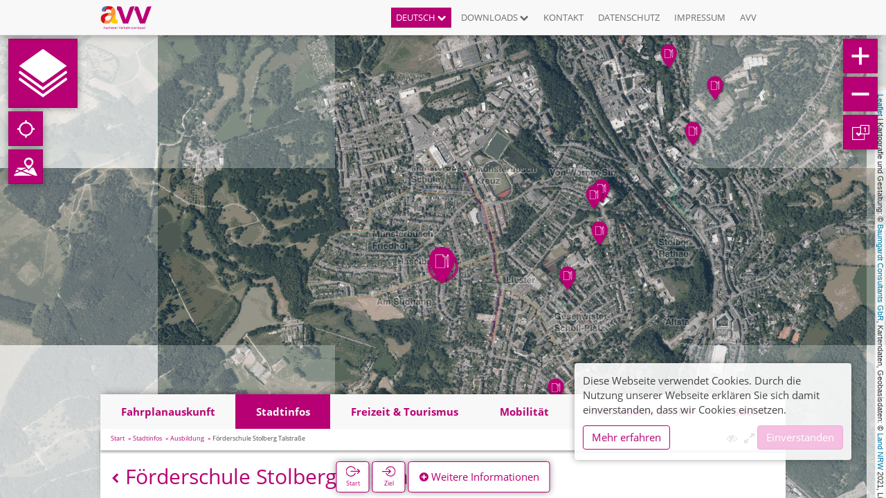

--- FILE ---
content_type: text/html; charset=UTF-8
request_url: https://netzplan.avv.de/aeriallines/poi/86/forderschule-stolberg-talstrasse?locale=de_DE
body_size: 20939
content:
<!DOCTYPE html>
<html lang="de" class=" ilnpx3 avv ">
<head>
    <meta charset="utf-8">
    <meta http-equiv="X-UA-Compatible" content="IE=edge">
    <meta name="viewport" content="width=device-width, initial-scale=1">
    <meta name="csrf-token" content="FAbCT6VJmjhCcxdAwpt6TDzqrxwdVnHUoNNXq00r">
        <base href="/">
            <link rel="apple-touch-startup-image" href="/favicons//launch-image.png">
        <link rel="apple-touch-icon" href="/favicons//apple-touch-icon.png">
        <link rel="icon" type="image/png" sizes="32x32" href="https://netzplan.avv.de/favicons/favicon-32x32.png">
        <link rel="icon" type="image/png" sizes="16x16" href="https://netzplan.avv.de/favicons/favicon-16x16.png">
        <link rel="manifest" href="https://netzplan.avv.de/favicons/manifest.json">
        <link rel="mask-icon" href="https://netzplan.avv.de/favicons/safari-pinned-tab.svg" color="#ffffff">
        <meta name="theme-color" content="#ffffff">
    
    <title>
        Ein attraktiver Nahverkehr in der Region Aachen - AVV - Förderschule Stolberg Talstraße
    </title>
            <meta name="description"
              content=" Interessante Orte: Ausbildung." />
        <meta name="keywords"
          content="Interessante Orte,Förderschule Stolberg Talstraße,Interaktiver Liniennetzplan, Netzplan, Stadtplan, Buslinien, Liniennetz, Fahrplan, Bus, Haltestelle, Aachen, Düren, Heinsberg, AVV, Verbund" />
            <meta name="geo.position" content="50.7673503;6.2139641">
        <meta name="viewport" content="width=device-width, initial-scale=1.0, maximum-scale=1.0, user-scalable=no" />
    <meta name="apple-mobile-web-app-capable" content="yes">
    <meta name="apple-mobile-web-app-title" content="Ein attraktiver Nahverkehr in der Region Aachen - AVV">
    <!-- Styles -->
    <link href="/css/app.css?id=7b769dd0850972e4a113" rel="stylesheet">
    <style type="text/css">
.ilnpx-panel-city .poi-layer-menu .ilnpx-poi-layer-switch__btn-list .caption.avvaachen_poi_Ausbildung:before, .poi-layer-menu .ilnpx-mapswitch-toggle > label > span.caption.avvaachen_poi_Ausbildung:before { content:" ";display:inline-block;width:15px;height:17px;position:relative;top:3px;margin-right:4px;background-repeat:no-repeat;background-position:center;background-size:contain;background-image: url("/storage/ilnpx_template/ilnpx3/bo58Y2rkIlf5zIsR5yJa6fHrLigRFBSD4KKfN3CK.svg"); }.ilnpx-panel-city .poi-layer-menu .ilnpx-poi-layer-switch__btn-list:hover .caption.avvaachen_poi_Ausbildung:before, .poi-layer-menu .ilnpx-mapswitch-toggle > label:hover > span.caption.avvaachen_poi_Ausbildung:before { background-image: url("/storage/ilnpx_template/ilnpx3/OI0GZicuW2C1NwmWdGIgWYqN4hbFQnJHEY1x3jhR.svg"); }
.ilnpx-panel-city .poi-layer-menu .ilnpx-poi-layer-switch__btn-list .caption.avvaachen_poi_Friedhöfe:before, .poi-layer-menu .ilnpx-mapswitch-toggle > label > span.caption.avvaachen_poi_Friedhöfe:before { content:" ";display:inline-block;width:15px;height:17px;position:relative;top:3px;margin-right:4px;background-repeat:no-repeat;background-position:center;background-size:contain;background-image: url("/storage/ilnpx_template/ilnpx3/hpo1nmKZCrodyAXcN9hRMct8P96I9Bctdp1EYbRb.svg"); }.ilnpx-panel-city .poi-layer-menu .ilnpx-poi-layer-switch__btn-list:hover .caption.avvaachen_poi_Friedhöfe:before, .poi-layer-menu .ilnpx-mapswitch-toggle > label:hover > span.caption.avvaachen_poi_Friedhöfe:before { background-image: url("/storage/ilnpx_template/ilnpx3/CUeiHtCsIOGtRSN0ZX9Mi4nwf1nJ8GQ6q2rKhi8B.svg"); }
.ilnpx-panel-city .poi-layer-menu .ilnpx-poi-layer-switch__btn-list .caption.avvaachen_poi_Gesundheit:before, .poi-layer-menu .ilnpx-mapswitch-toggle > label > span.caption.avvaachen_poi_Gesundheit:before { content:" ";display:inline-block;width:15px;height:17px;position:relative;top:3px;margin-right:4px;background-repeat:no-repeat;background-position:center;background-size:contain;background-image: url("/storage/ilnpx_template/ilnpx3/9ABwdTr3JXzyOWLuFGDrrtL1qPI8a06v9t14NNTL.svg"); }.ilnpx-panel-city .poi-layer-menu .ilnpx-poi-layer-switch__btn-list:hover .caption.avvaachen_poi_Gesundheit:before, .poi-layer-menu .ilnpx-mapswitch-toggle > label:hover > span.caption.avvaachen_poi_Gesundheit:before { background-image: url("/storage/ilnpx_template/ilnpx3/UkPBnzscbFhf6JVdLPoiEY5BsKdSwt40n2wsw0sb.svg"); }
.ilnpx-panel-city .poi-layer-menu .ilnpx-poi-layer-switch__btn-list .caption.avvaachen_poi_Hochschul-Institute:before, .poi-layer-menu .ilnpx-mapswitch-toggle > label > span.caption.avvaachen_poi_Hochschul-Institute:before { content:" ";display:inline-block;width:15px;height:17px;position:relative;top:3px;margin-right:4px;background-repeat:no-repeat;background-position:center;background-size:contain;background-image: url("/storage/ilnpx_template/ilnpx3/Yad8ETeS7tHlOpDPtCyxAha7WFon0upE5Ao3IPCr.svg"); }.ilnpx-panel-city .poi-layer-menu .ilnpx-poi-layer-switch__btn-list:hover .caption.avvaachen_poi_Hochschul-Institute:before, .poi-layer-menu .ilnpx-mapswitch-toggle > label:hover > span.caption.avvaachen_poi_Hochschul-Institute:before { background-image: url("/storage/ilnpx_template/ilnpx3/feMfteK5TvPmW1NHpDD7ojAeGT7HmRhSih4Z3e3z.svg"); }
.ilnpx-panel-city .poi-layer-menu .ilnpx-poi-layer-switch__btn-list .caption.avvaachen_poi_Religion:before, .poi-layer-menu .ilnpx-mapswitch-toggle > label > span.caption.avvaachen_poi_Religion:before { content:" ";display:inline-block;width:15px;height:17px;position:relative;top:3px;margin-right:4px;background-repeat:no-repeat;background-position:center;background-size:contain;background-image: url("/storage/ilnpx_template/ilnpx3/TJKAWuaaojJv8WNxKVQtLp4s9zQ7o4VoZtIJfUMT.svg"); }.ilnpx-panel-city .poi-layer-menu .ilnpx-poi-layer-switch__btn-list:hover .caption.avvaachen_poi_Religion:before, .poi-layer-menu .ilnpx-mapswitch-toggle > label:hover > span.caption.avvaachen_poi_Religion:before { background-image: url("/storage/ilnpx_template/ilnpx3/VSZgkWeGZ1vxgyoue2rgLKcfraOnBcSqcCmIAgUO.svg"); }
.ilnpx-panel-city .poi-layer-menu .ilnpx-poi-layer-switch__btn-list .caption.avvaachen_poi_Verwaltung:before, .poi-layer-menu .ilnpx-mapswitch-toggle > label > span.caption.avvaachen_poi_Verwaltung:before { content:" ";display:inline-block;width:15px;height:17px;position:relative;top:3px;margin-right:4px;background-repeat:no-repeat;background-position:center;background-size:contain;background-image: url("/storage/ilnpx_template/ilnpx3/ZxVgtSJ7oiKLzfB2tzkzw9rXJtE76XCWIioh8OFb.svg"); }.ilnpx-panel-city .poi-layer-menu .ilnpx-poi-layer-switch__btn-list:hover .caption.avvaachen_poi_Verwaltung:before, .poi-layer-menu .ilnpx-mapswitch-toggle > label:hover > span.caption.avvaachen_poi_Verwaltung:before { background-image: url("/storage/ilnpx_template/ilnpx3/nIbmPy5BovqWx6Yny2DVCHYBW8vMHssuqOWSOric.svg"); }
.ilnpx-panel-tourism .poi-layer-menu .ilnpx-poi-layer-switch__btn-list .caption.avvaachen_poi_Kultur:before, .poi-layer-menu .ilnpx-mapswitch-toggle > label > span.caption.avvaachen_poi_Kultur:before { content:" ";display:inline-block;width:15px;height:17px;position:relative;top:3px;margin-right:4px;background-repeat:no-repeat;background-position:center;background-size:contain;background-image: url("/storage/ilnpx_template/ilnpx3/tCX9WuUxFw1QQPWqXYNVGeMpNEm6OJMhn3W66iW0.svg"); }.ilnpx-panel-tourism .poi-layer-menu .ilnpx-poi-layer-switch__btn-list:hover .caption.avvaachen_poi_Kultur:before, .poi-layer-menu .ilnpx-mapswitch-toggle > label:hover > span.caption.avvaachen_poi_Kultur:before { background-image: url("/storage/ilnpx_template/ilnpx3/jqdNSCcR6nBkixchRue54a0ewz9te9vj9uLwQiqT.svg"); }
.ilnpx-panel-tourism .poi-layer-menu .ilnpx-poi-layer-switch__btn-list .caption.avvaachen_poi_Naherholung:before, .poi-layer-menu .ilnpx-mapswitch-toggle > label > span.caption.avvaachen_poi_Naherholung:before { content:" ";display:inline-block;width:15px;height:17px;position:relative;top:3px;margin-right:4px;background-repeat:no-repeat;background-position:center;background-size:contain;background-image: url("/storage/ilnpx_template/ilnpx3/Zoi35fYFWTvTingz2q2fP9eGAUcNKfDJscogkwAR.svg"); }.ilnpx-panel-tourism .poi-layer-menu .ilnpx-poi-layer-switch__btn-list:hover .caption.avvaachen_poi_Naherholung:before, .poi-layer-menu .ilnpx-mapswitch-toggle > label:hover > span.caption.avvaachen_poi_Naherholung:before { background-image: url("/storage/ilnpx_template/ilnpx3/aDPA69ZDlevsBp518eKuFNkWgnqBofau34uJ36II.svg"); }
.ilnpx-panel-tourism .poi-layer-menu .ilnpx-poi-layer-switch__btn-list .caption.avvaachen_poi_Sehenswürdigkeit:before, .poi-layer-menu .ilnpx-mapswitch-toggle > label > span.caption.avvaachen_poi_Sehenswürdigkeit:before { content:" ";display:inline-block;width:15px;height:17px;position:relative;top:3px;margin-right:4px;background-repeat:no-repeat;background-position:center;background-size:contain;background-image: url("/storage/ilnpx_template/ilnpx3/y1Sn2OP9rJGjLAP0pldNwWmOUmuK2S7o97b6Ch47.svg"); }.ilnpx-panel-tourism .poi-layer-menu .ilnpx-poi-layer-switch__btn-list:hover .caption.avvaachen_poi_Sehenswürdigkeit:before, .poi-layer-menu .ilnpx-mapswitch-toggle > label:hover > span.caption.avvaachen_poi_Sehenswürdigkeit:before { background-image: url("/storage/ilnpx_template/ilnpx3/bfVKaPFz4FUojJhQOTTs3v3wsinfYkF7l5YrM9mB.svg"); }
.ilnpx-panel-tourism .poi-layer-menu .ilnpx-poi-layer-switch__btn-list .caption.avvaachen_poi_Sport:before, .poi-layer-menu .ilnpx-mapswitch-toggle > label > span.caption.avvaachen_poi_Sport:before { content:" ";display:inline-block;width:15px;height:17px;position:relative;top:3px;margin-right:4px;background-repeat:no-repeat;background-position:center;background-size:contain;background-image: url("/storage/ilnpx_template/ilnpx3/G1NAbt4Se4xCCAUumbkYtMusLzABq0febKbyWJvu.svg"); }.ilnpx-panel-tourism .poi-layer-menu .ilnpx-poi-layer-switch__btn-list:hover .caption.avvaachen_poi_Sport:before, .poi-layer-menu .ilnpx-mapswitch-toggle > label:hover > span.caption.avvaachen_poi_Sport:before { background-image: url("/storage/ilnpx_template/ilnpx3/inx2Q8F68MXNpgu9GQpsdTJG3z5iejAzYgbjqmwi.svg"); }
.ilnpx-panel-tourism .poi-layer-menu .ilnpx-poi-layer-switch__btn-list .caption.avvaachen_poi_Unterhaltung:before, .poi-layer-menu .ilnpx-mapswitch-toggle > label > span.caption.avvaachen_poi_Unterhaltung:before { content:" ";display:inline-block;width:15px;height:17px;position:relative;top:3px;margin-right:4px;background-repeat:no-repeat;background-position:center;background-size:contain;background-image: url("/storage/ilnpx_template/ilnpx3/y06bIEyY0JMNtwO0E5MvB1qLpNx3WagwJnfZ1Md9.svg"); }.ilnpx-panel-tourism .poi-layer-menu .ilnpx-poi-layer-switch__btn-list:hover .caption.avvaachen_poi_Unterhaltung:before, .poi-layer-menu .ilnpx-mapswitch-toggle > label:hover > span.caption.avvaachen_poi_Unterhaltung:before { background-image: url("/storage/ilnpx_template/ilnpx3/uhnmRj64jucYCRkedOqVBJ8hBIj1q4apNPBnnVOB.svg"); }
.ilnpx-panel-tourism .poi-layer-menu .ilnpx-poi-layer-switch__btn-list .caption.avvaachen_poi_Einkaufen:before, .poi-layer-menu .ilnpx-mapswitch-toggle > label > span.caption.avvaachen_poi_Einkaufen:before { content:" ";display:inline-block;width:15px;height:17px;position:relative;top:3px;margin-right:4px;background-repeat:no-repeat;background-position:center;background-size:contain;background-image: url("/storage/ilnpx_template/ilnpx3/hDGL9950JSyDu2Yk6lHX1U2EVF5qcpUb4GXIMNaI.svg"); }.ilnpx-panel-tourism .poi-layer-menu .ilnpx-poi-layer-switch__btn-list:hover .caption.avvaachen_poi_Einkaufen:before, .poi-layer-menu .ilnpx-mapswitch-toggle > label:hover > span.caption.avvaachen_poi_Einkaufen:before { background-image: url("/storage/ilnpx_template/ilnpx3/PWYRnuCC5M1pk5LsFVyQCVwqHxCvElpIcZU4amr9.svg"); }
.ilnpx-panel-mobility .poi-layer-menu .ilnpx-poi-layer-switch__btn-list .caption.avvaachen_poi_PR:before, .poi-layer-menu .ilnpx-mapswitch-toggle > label > span.caption.avvaachen_poi_PR:before { content:" ";display:inline-block;width:15px;height:17px;position:relative;top:3px;margin-right:4px;background-repeat:no-repeat;background-position:center;background-size:contain;background-image: url("/storage/ilnpx_template/ilnpx3/yT932IA6zlV4Nz5P4ZPgF8xJvaOKguaRR2ZbLTpv.svg"); }.ilnpx-panel-mobility .poi-layer-menu .ilnpx-poi-layer-switch__btn-list:hover .caption.avvaachen_poi_PR:before, .poi-layer-menu .ilnpx-mapswitch-toggle > label:hover > span.caption.avvaachen_poi_PR:before { background-image: url("/storage/ilnpx_template/ilnpx3/FilKx0DpjV2lpU4A46ncxtHbith0r7Zc7qovsJb1.svg"); }
.ilnpx-panel-mobility .poi-layer-menu .ilnpx-poi-layer-switch__btn-list .caption.avvaachen_poi_Ticketverkauf:before, .poi-layer-menu .ilnpx-mapswitch-toggle > label > span.caption.avvaachen_poi_Ticketverkauf:before { content:" ";display:inline-block;width:15px;height:17px;position:relative;top:3px;margin-right:4px;background-repeat:no-repeat;background-position:center;background-size:contain;background-image: url("/storage/ilnpx_template/ilnpx3/FxTXRKmhrw7vtPE3LMWOoLlMfQ40lOok7SYBjQcE.svg"); }.ilnpx-panel-mobility .poi-layer-menu .ilnpx-poi-layer-switch__btn-list:hover .caption.avvaachen_poi_Ticketverkauf:before, .poi-layer-menu .ilnpx-mapswitch-toggle > label:hover > span.caption.avvaachen_poi_Ticketverkauf:before { background-image: url("/storage/ilnpx_template/ilnpx3/wauKl1iElsuXsvxe5eCjQmlWRz4Ya7GtYhi1li0f.svg"); }
.ilnpx-panel-mobility .poi-layer-menu .ilnpx-poi-layer-switch__btn-list .caption.avvaachen_poi_APAG-Parkhäuser:before, .poi-layer-menu .ilnpx-mapswitch-toggle > label > span.caption.avvaachen_poi_APAG-Parkhäuser:before { content:" ";display:inline-block;width:15px;height:17px;position:relative;top:3px;margin-right:4px;background-repeat:no-repeat;background-position:center;background-size:contain;background-image: url("/storage/ilnpx_template/ilnpx3/Pwidamfbv57SYDdNMieMk8AGUVXcu08iv2VV2BfW.svg"); }.ilnpx-panel-mobility .poi-layer-menu .ilnpx-poi-layer-switch__btn-list:hover .caption.avvaachen_poi_APAG-Parkhäuser:before, .poi-layer-menu .ilnpx-mapswitch-toggle > label:hover > span.caption.avvaachen_poi_APAG-Parkhäuser:before { background-image: url("/storage/ilnpx_template/ilnpx3/U8bkwpLcmiRruWZqB58hVbTItGjqwFpKOekTlNkA.svg"); }
.ilnpx-panel-mobility .poi-layer-menu .ilnpx-poi-layer-switch__btn-list .caption.avvaachen_poi_Parkhäuser_sonstige:before, .poi-layer-menu .ilnpx-mapswitch-toggle > label > span.caption.avvaachen_poi_Parkhäuser_sonstige:before { content:" ";display:inline-block;width:15px;height:17px;position:relative;top:3px;margin-right:4px;background-repeat:no-repeat;background-position:center;background-size:contain;background-image: url("/storage/ilnpx_template/ilnpx3/59R0nsJxOUAcGBeoKSGTLpuOzooUtlmzcyOcba0C.svg"); }.ilnpx-panel-mobility .poi-layer-menu .ilnpx-poi-layer-switch__btn-list:hover .caption.avvaachen_poi_Parkhäuser_sonstige:before, .poi-layer-menu .ilnpx-mapswitch-toggle > label:hover > span.caption.avvaachen_poi_Parkhäuser_sonstige:before { background-image: url("/storage/ilnpx_template/ilnpx3/0J7IgcOLNqKQF0vuPkOg0qiAdRORh8zE0AXPX9pI.svg"); }</style>    </head>

    <body id="app-layout" ng-app=ilnpx class="" ng-strict-di>
<div ng-controller="IlnpxMainController as ilnpxVm" no-deeplinks="">
    <toaster-container></toaster-container>
        <nav class="navbar navbar-fixed-top navbar-default ilnpx-top-nav"
     ilnpx3-top-nav burger-sidebar="">
    <div class="container">
        <div class="navbar-header">
            <button type="button"
                    class="navbar-toggle collapsed"
                    aria-expanded="false"
                    ng-click="ilnpxVm.broadcastEvent('ilnpx:toggleSidebar', { identifier: 'navigation'});">
                <span class="sr-only">Navigation öffnen</span>
                <span class="icon-bar"></span>
                <span class="icon-bar"></span>
                <span class="icon-bar"></span>
            </button>
            <a href="https://netzplan.avv.de"
               class="navbar-brand"
               title="Ein attraktiver Nahverkehr in der Region Aachen - AVV">
                                    <img alt="Ein attraktiver Nahverkehr in der Region Aachen - AVV"
                         src="/storage/ilnpx_template/ilnpx3/cVZJhva0d46PiI75C0KzWmsrq57zKJ8FX9FEbZU7.svg" />
                                            </a>
        </div>
        <div class="collapse navbar-collapse">
            <ul class="nav navbar-nav navbar-right">
                                                                                <li role="presentation" class="dropdown language-dropdown dropdown__w-chevron">
                            <a href="#"
                               title="Deutsch"
                               class="dropdown-toggle"
                               data-toggle="dropdown"
                               role="button"
                               aria-haspopup="true"
                               aria-expanded="false">
                                Deutsch
                                <i class="fa fa-chevron-down" aria-hidden="true"></i>
                                <i class="fa fa-chevron-up" aria-hidden="true"></i>
                            </a>
                            <ul class="dropdown-menu">
                                                                                                        <li class="active">
                                        <a href="#{{ topNavVm.locationHash }}"
                                           title="Deutsch"
                                           ng-click="ilnpxVm.anchorClickHandler($event)">
                                            Deutsch
                                        </a>
                                    </li>
                                                                                                        <li class="">
                                        <a href="https://netzplan.avv.de/lang/en_US#{{ topNavVm.locationHash }}"
                                           title="English"
                                           ng-click="ilnpxVm.anchorClickHandler($event)">
                                            English
                                        </a>
                                    </li>
                                                                                                        <li class="">
                                        <a href="https://netzplan.avv.de/lang/nl_NL#{{ topNavVm.locationHash }}"
                                           title="Nederlands"
                                           ng-click="ilnpxVm.anchorClickHandler($event)">
                                            Nederlands
                                        </a>
                                    </li>
                                                                                                        <li class="">
                                        <a href="https://netzplan.avv.de/lang/fr_FR#{{ topNavVm.locationHash }}"
                                           title="Français"
                                           ng-click="ilnpxVm.anchorClickHandler($event)">
                                            Français
                                        </a>
                                    </li>
                                                            </ul>
                        </li>
                                                                <li class="nav-spacer"></li>
                                                                                                    <li role="presentation" class="dropdown dropdown__w-chevron">
                            <a href="#"
                               title="Downloads"
                               class="dropdown-toggle"
                               data-toggle="dropdown"
                               role="button"
                               aria-haspopup="true"
                               aria-expanded="false">
                                                                                                    Downloads
                                    <i class="fa fa-chevron-down" aria-hidden="true"></i>
                                    <i class="fa fa-chevron-up" aria-hidden="true"></i>
                                                            </a>
                            <ul class="dropdown-menu">
                                                                                                                                            <li role="presentation">
                                        <a href="https://avv.de/de/fahrplaene/netzplaene" target="_blank" title="Netzpläne">
                                                                                                                                        Netzpläne
                                                                                    </a>
                                    </li>
                                                                                                                                                                                <li role="presentation">
                                        <a href="https://avv.de/de/fahrplaene/haltestellenlageplaene" target="_blank" title="Haltestellenlagepläne">
                                                                                                                                        Haltestellenlagepläne
                                                                                    </a>
                                    </li>
                                                                                                </ul>
                        </li>
                                                                <li class="nav-spacer"></li>
                                                                                                    <li role="presentation">
                            <a href="" title="Kontakt" ng-click="ilnpxVm.broadcastEvent('ilnpx:openFooter', {section:'help/menu$contact'})">
                                                                                                    Kontakt
                                                            </a>
                        </li>
                                                                <li class="nav-spacer"></li>
                                                                                                    <li role="presentation">
                            <a href="" title="Datenschutz" ng-click="ilnpxVm.broadcastEvent('ilnpx:openFooter', {section:'help/menu$privacy'})">
                                                                                                    Datenschutz
                                                            </a>
                        </li>
                                                                <li class="nav-spacer"></li>
                                                                                                    <li role="presentation">
                            <a href="" title="Impressum" ng-click="ilnpxVm.broadcastEvent('ilnpx:openFooter', {section:'help/menu$terms'})">
                                                                                                    Impressum
                                                            </a>
                        </li>
                                                                <li class="nav-spacer"></li>
                                                                                                    <li role="presentation">
                            <a href="https://avv.de" target="_blank" title="AVV">
                                                                                                    AVV
                                                            </a>
                        </li>
                                                                    </ul>
        </div>
    </div>
</nav>
    <ilnpx-sidebar class="ng-cloak ilnpx-sidebar ilnpx-sidebar-navigation left"
               sidebar-identifier="navigation"
               sidebar-closable="1"
               sidebar-collapsable=""
               sidebar-initially-collapsed="1"
               sidebar-initially-closed=""
               sidebar-title=""
               track-location=""
               initial-panel="main"
               ng-hide="ilnpxSidebarVm.sidebarClosed || !ilnpxSidebarVm.isInitialized"
               ng-class="[{collapsed:ilnpxSidebarVm.sidebarCollapsed},{&#039;animate-show-hide&#039;:ilnpxSidebarVm.isInitialized}]">
    <button class="btn btn-default btn-collapse"
            ng-click="ilnpxSidebarVm.open()"
            title=""
            ng-show="ilnpxSidebarVm.sidebarCollapsed">
                    <i class="fa fa-arrow-right"
               aria-hidden="true"></i>
            </button>
    <div class="sidebar-heading clearfix">
        <h4 class="sidebar-title pull-left" ng-if="ilnpxSidebarVm.title">
            {{ ilnpxSidebarVm.title }}
        </h4>
                    <button type="button"
                    class="close"
                    title="Schließen"
                    aria-label="Schließen"
                    ng-click="ilnpxSidebarVm.close()">
                    <i class="fa fa-times" aria-hidden="true"></i>
            </button>
                
            </div>
    <div class="sidebar-body">
    <ilnpx-panel class="ilnpx-panel ilnpx-panel-main"
             panel-title="1"
             panel-identifier="main"
             present-on-stop=""
             stop-event-callee-blacklist=""
             dismiss-on-stop=""
             present-on-line=""
             dismiss-on-line=""
             present-on-address=""
             dismiss-on-address=""
             present-on-poi=""
             dismiss-on-poi=""
             track-location=""
             keep-alive=""
             supports-deeplink="1"
             initial-panel=""
             template-url=""
             tab-panel=""
             panel-preview=""
             panel-preview-tpl-url=""
             broadcast-visibility=""
             ng-show="ilnpxPanelVm.isVisible">
    <div class="ilnpx-panel__body"
         ng-if="ilnpxPanelVm.isInitialized || ilnpxPanelVm.keepAlive"
         cg-busy="ilnpxPanelVm.cgBusy">
                <ul class="sidebar-menu" ng-controller="Ilnpx3TopNavController as topNavVm">
                            
                                    <li role="presentation" ng-class="{active: isExpanded0}">
                        <button class="btn btn-link btn-toggle"
                                ng-class="{active: isExpanded0}"
                                ng-click="isExpanded0 = !isExpanded0"
                                title="Deutsch">
                            <span class="pull-left">Deutsch</span>
                            <i class="fa"
                               ng-class="[{'fa-chevron-down':!isExpanded0},{'fa-chevron-up':isExpanded0}]"
                               aria-hidden="true"></i>
                        </button>
                        <ul uib-collapse="!isExpanded0">
                                                                                            <li class=&quot;active&quot;>
                                    <a href="#{{ topNavVm.locationHash }}"
                                       title="Deutsch"
                                       ng-click="ilnpxVm.anchorClickHandler($event)"
                                       class="btn btn-link active">
                                        <span class="pull-left">Deutsch</span>
                                        <i class="fa fa-chevron-right"></i>
                                    </a>
                                </li>
                                                                                            <li>
                                    <a href="https://netzplan.avv.de/lang/en_US#{{ topNavVm.locationHash }}"
                                       title="English"
                                       ng-click="ilnpxVm.anchorClickHandler($event)"
                                       class="btn btn-link">
                                        <span class="pull-left">English</span>
                                        <i class="fa fa-chevron-right"></i>
                                    </a>
                                </li>
                                                                                            <li>
                                    <a href="https://netzplan.avv.de/lang/nl_NL#{{ topNavVm.locationHash }}"
                                       title="Nederlands"
                                       ng-click="ilnpxVm.anchorClickHandler($event)"
                                       class="btn btn-link">
                                        <span class="pull-left">Nederlands</span>
                                        <i class="fa fa-chevron-right"></i>
                                    </a>
                                </li>
                                                                                            <li>
                                    <a href="https://netzplan.avv.de/lang/fr_FR#{{ topNavVm.locationHash }}"
                                       title="Français"
                                       ng-click="ilnpxVm.anchorClickHandler($event)"
                                       class="btn btn-link">
                                        <span class="pull-left">Français</span>
                                        <i class="fa fa-chevron-right"></i>
                                    </a>
                                </li>
                                                    </ul>
                    </li>
                
                            
                                    <li role="presentation" ng-class="{active: isExpanded1}">
                    <button class="btn btn-link btn-toggle"
                            ng-class="{active: isExpanded1}"
                            ng-click="isExpanded1 = !isExpanded1"
                            title="Downloads">
                        <span class="pull-left">
                                                        Downloads
                        </span>
                        <i class="fa"
                           ng-class="[{'fa-chevron-down':!isExpanded1},{'fa-chevron-up':isExpanded1}]"
                           aria-hidden="true"></i>
                    </button>
                    <ul uib-collapse="!isExpanded1">
                                                                                                                <li role="presentation">
                                    <a href="https://avv.de/de/fahrplaene/netzplaene" class="btn btn-link" target="_blank" title="Netzpläne">
                                        <span class="pull-left">
                                                                                        Netzpläne
                                        </span>
                                        <i class="fa fa-chevron-right"></i>
                                    </a>
                                </li>
                                                                                                                                            <li role="presentation">
                                    <a href="https://avv.de/de/fahrplaene/haltestellenlageplaene" class="btn btn-link" target="_blank" title="Haltestellenlagepläne">
                                        <span class="pull-left">
                                                                                        Haltestellenlagepläne
                                        </span>
                                        <i class="fa fa-chevron-right"></i>
                                    </a>
                                </li>
                                                                        </ul>
                    </li>
                
                            
                                    <li role="presentation">
                        <a href=""
                           class="btn btn-link"
                           title="Kontakt"
                           ng-click="ilnpxVm.broadcastEvent('ilnpx:openFooter', {section:'help/menu$contact'})">
                            <span class="pull-left">
                                                                Kontakt
                            </span>
                            <i class="fa fa-chevron-right"></i>
                        </a>
                    </li>
                
                            
                                    <li role="presentation">
                        <a href=""
                           class="btn btn-link"
                           title="Datenschutz"
                           ng-click="ilnpxVm.broadcastEvent('ilnpx:openFooter', {section:'help/menu$privacy'})">
                            <span class="pull-left">
                                                                Datenschutz
                            </span>
                            <i class="fa fa-chevron-right"></i>
                        </a>
                    </li>
                
                            
                                    <li role="presentation">
                        <a href=""
                           class="btn btn-link"
                           title="Impressum"
                           ng-click="ilnpxVm.broadcastEvent('ilnpx:openFooter', {section:'help/menu$terms'})">
                            <span class="pull-left">
                                                                Impressum
                            </span>
                            <i class="fa fa-chevron-right"></i>
                        </a>
                    </li>
                
                            
                                    <li role="presentation">
                        <a href="https://avv.de" class="btn btn-link" target="_blank" title="AVV">
                            <span class="pull-left">
                                                                AVV
                            </span>
                            <i class="fa fa-chevron-right"></i>
                        </a>
                    </li>
                
                                </ul>
    </div> 
</ilnpx-panel>    </div>
</ilnpx-sidebar>    <div class="ilnpx-map"
     ng-controller="MapsDirectiveController"
     cg-busy="{promise:cgBusyLayersets}"
     center-lat="50.7677700"
     center-lng="6.0912600"
     initial-zoom="15"
     initial-retina-zoom=""
     max-bounds="{&quot;northEast&quot;:{&quot;lat&quot;:51.214762,&quot;lng&quot;:5.7635135},&quot;southWest&quot;:{&quot;lat&quot;:50.4631842,&quot;lng&quot;:6.8129016}}"
     map-id="aeriallines"
     line-exposure="geojson"
     line-opacity="1"
     minimap-position="hidden"
     minimap-zoom-level-offset="3"
     minimap-zoom-level-fixed="0"
     minimap-center-fixed="0"
     minimap-width="200"
     minimap-height="200"
     minimap-rect-color="#ff7800"
     minimap-rect-weight="1"
     minimap-rect-shadow-color="#000000"
     minimap-rect-shadow-weight="1"
     locate-position="topleft"
     attribution-position="topright"
     remember-bounds="86400"
     remember-type-bounds="1"
     is-topo="1"
     reset-line-on-stop-reset="1"
     scale-info-position="hidden"
     scale-info-scales="[]"
     placeinfo="500"
     placeinfo-auto-trigger="1"
     placeinfo-on-locate="1"
     should-autolocate="1"
     show-accuracy="1"
     click-tolerances="[25,25,25,25,25,25,25,25,25,25,25,25,25,25,25,25,40,50,60,70,80]">

        <leaflet id="ilnpx-map-aeriallines"
                 class="ilnpx-map__leaflet-map"
                 center="center"
                 maxbounds="maxbounds"
                 layers="layers"
                 defaults="defaults"
                 markers="markers"
                 controls="controls"
                 event-broadcast="events"></leaflet>
</div>
    <div class="map-controls top-left">
            <button class="btn btn-default btn-quickstart"
        type="button"
        ilnpx3-quickstart-button
        title="Schnellstart">
</button>
            <ilnpx-locate-control-trigger button-class="btn-default"></ilnpx-locate-control-trigger>            <ilnpx-modal modal-identifier="regionmap-1"
             modal-title="Regionen"
             modal-size="lg"
             modal-css-class="ilnpx-modal-regionmap"
             modal-backdrop="1"
             modal-backdrop-class=""
             template-url="https://netzplan.avv.de/regionmaps/1"
             modeless="1"
             full-height="1"></ilnpx-modal>
<button class="btn btn-primary ilnpx-regionmap-button ng-cloak"
        ilnpx-regionmap-button="1"
        topo="1"
        title="Regionen"
        ng-show="rgBtnVm.visible">
    <i class="fa fa-object-group"></i>
</button>

            <ilnpx-modal modal-identifier="regionmap-2"
             modal-title="Regionen"
             modal-size="lg"
             modal-css-class="ilnpx-modal-regionmap"
             modal-backdrop="1"
             modal-backdrop-class=""
             template-url="https://netzplan.avv.de/regionmaps/2"
             modeless="1"
             full-height="1"></ilnpx-modal>
<button class="btn btn-primary ilnpx-regionmap-button ng-cloak"
        ilnpx-regionmap-button="2"
        topo=""
        title="Regionen"
        ng-show="rgBtnVm.visible">
    <i class="fa fa-object-group"></i>
</button>

        </div>

<div class="map-controls top-right">
            <span class="hidden-sm hidden-xs">
    <ilnpx-zoom class="ilnpx-zoom ilnpx-zoomin"
            ilnpx-zoom-direction="zoomin"
            ilnpx-zoom-map-id="">
    <button class="btn ilnpx-zoom__btn"
            ng-click="ilnpxZoomCtrl.onClick($event)"
            ng-disabled="ilnpxZoomCtrl.disabled"
            href="#"
            title="heranzoomen"></button>
</ilnpx-zoom>    <ilnpx-zoom class="ilnpx-zoom ilnpx-zoomout"
            ilnpx-zoom-direction="zoomout"
            ilnpx-zoom-map-id="">
    <button class="btn ilnpx-zoom__btn"
            ng-click="ilnpxZoomCtrl.onClick($event)"
            ng-disabled="ilnpxZoomCtrl.disabled"
            href="#"
            title="herauszoomen"></button>
</ilnpx-zoom></span>
            <ilnpx-selected-layers-control-button button-class="btn-default"
                                      layer-types="poi"
                                      ng-show="selectedLayersButtonVm.count > 0"
                                      layer-cloud-btn-class="btn-default"
                                      layer-cloud-reset-btn-class="btn-default"
                                      toast="0">
</ilnpx-selected-layers-control-button>
        </div>

<div class="map-controls bottom-left">
        </div>

<div class="map-controls bottom-right">
        </div>

    <ilnpx-modal modal-identifier="quickstart"
             modal-title="Kartenauswahl"
             modal-size="lg"
             modal-css-class=""
             modal-backdrop="1"
             modal-backdrop-class=""
             template-url="https://netzplan.avv.de/ilnpx3-templates/ilnpx3/quickstart?config=quickstart&amp;map=aeriallines"
             modeless="1"
             full-height=""></ilnpx-modal>
        <ilnpx-popup class="ng-cloak panel panel-default ilnpx-popup ilnpx-popup-stop animate-show-hide hidden-xs hidden-sm"
             popup-identifier="stop"
             popup-draggable="true"
             popup-hidden="true"
             popup-title="Stop"
             popup-parent=""
             horz-home="center"
             vert-home="center"
             margin-top="0"
             margin-right="0"
             margin-bottom="50"
             margin-left="0"
             fa-icon=""
             icon-image-src=""
             initial-height="320"
             feature-bound="1"
             ng-hide="ilnpxPopupVm.popupHidden"
             ng-class="{'animate-position': ilnpxPopupVm.animatePosition }">
    <div class="panel-heading clearfix">
        <div class="ilnpx-popup__drag pull-left">
            <button type="button"
                    class="close btn-back"
                    title="Zurück"
                    ng-click="ilnpxPopupVm.onBackButtonClick()"
                    ng-show="ilnpxPopupVm.isBackBtnVisible">
                <i class="fa fa-chevron-left" aria-hidden="true"></i>
            </button>
            <h4 class="panel-title" ng-class="{'has-back-btn': ilnpxPopupVm.isBackBtnVisible}">
                <i class="fa {{ ilnpxPopupVm.faIcon }}" aria-hidden="true" ng-if="ilnpxPopupVm.faIcon"></i>
                <img class="title-icon" ng-src="{{ ilnpxPopupVm.iconImageSrc }}" ng-if="ilnpxPopupVm.iconImageSrc" />
                <span class="title-icon"
                      ng-if="ilnpxPopupVm.iconHtml"
                      ng-style="{color:ilnpxPopupVm.iconHtml.color,'background-color':ilnpxPopupVm.iconHtml.bgColor}"
                      ng-bind-html="ilnpxPopupVm.iconHtml.text"></span>
                <span ng-bind-html="ilnpxPopupVm.title"></span>
            </h4>
        </div>
                            <button type="button"
                    class="close"
                    aria-label="Ausblenden"
                    title="Ausblenden"
                    ng-click="ilnpxPopupVm.onHideButtonClick()">
                <i class="fa fa-times" aria-hidden="true"></i>
            </button>
            </div>
    <div class="panel-body">
        <div class="ilnpx-popup__inner">
                            <ilnpx-breadcrumbs class="ilnpx-breadcrumbs "
                   initial-breadcrumbs="{&quot;start&quot;:&quot;Start&quot;}"
                   collapse-items="4"
                   parent-vm="ilnpxPopupVm">
    <ol class="breadcrumb" ng-if="breadcrumbsVm.items">
        <li ng-repeat="breadcrumb in breadcrumbsVm.items" class=" ng-cloak"
            ng-class="[{'last-item': $last}, {active: $last}]"
            ng-hide="!$first && $index<breadcrumbsVm.items.length-3 && breadcrumbsVm.isCollapsed">
            <a href="#"
               ng-click="breadcrumbsVm.onBreadcrumbClick($event, breadcrumb)"
               title="{{ breadcrumb.title }}"
               >
                <span ng-if="!breadcrumbsVm.isCollapsed || $first || $index>=breadcrumbsVm.items.length-2">
                    {{ breadcrumb.title | stripHtml }}
                </span>
                <span ng-if="breadcrumbsVm.isCollapsed && !$first && $index<breadcrumbsVm.items.length-2">
                    ...
                </span>
         </a>
         <!--
         <span ng-show="$last">
             {{ breadcrumb.title }}
         </span>
         -->
        </li>
    </ol>
</ilnpx-breadcrumbs>                <ilnpx-panel class="ilnpx-panel ilnpx-panel-stop"
             panel-title=""
             panel-identifier="stop"
             present-on-stop=""
             stop-event-callee-blacklist=""
             dismiss-on-stop=""
             present-on-line=""
             dismiss-on-line=""
             present-on-address=""
             dismiss-on-address=""
             present-on-poi=""
             dismiss-on-poi=""
             track-location=""
             keep-alive="1"
             supports-deeplink="1"
             initial-panel=""
             template-url=""
             tab-panel=""
             panel-preview=""
             panel-preview-tpl-url=""
             broadcast-visibility=""
             ng-show="ilnpxPanelVm.isVisible">
    <div class="ilnpx-panel__body"
         ng-if="ilnpxPanelVm.isInitialized || ilnpxPanelVm.keepAlive"
         cg-busy="ilnpxPanelVm.cgBusy">
                <ilnpx-stopinfo class="ilnpx-stopinfo ng-cloak"
                stopinfo-identifier="stop"
                extrinsic-dismissal="1"
                icon-src=""
                active-icon-src=""
                template-url=""
                ng-class="[{'has-info-msg': ilnpxStopInfoVm.hasInfoMessage},{'has-warning-msg': ilnpxStopInfoVm.hasWarningMessage}]">
            <h3 class="stopinfo-title"
            ng-if="!ilnpxStopInfoVm.isPopup && !ilnpxStopInfoVm.isOverlay && ilnpxStopInfoVm.stop"
            ng-bind-html="ilnpxStopInfoVm.stop.title">
        </h3>
                    <ul class="feature-button-bar">
                <li role="presentation">
                    <ilnpx-stopinfo-planner-button button-type="origin"
                               button-caption="Start"
                               planner-identifier=""
                               hides-stop-info=""
                               hide-stop-info="ilnpxStopInfoVm.hideInfo"
                               stop="ilnpxStopInfoVm.stop"
                               class="ilnpx-stopinfo-planner-button ng-cloak">
            <a href="" class="btn btn-default btn-stopinfo-planner-origin"
                ng-click="ilnpxStopInfoPlannerButtonVm.click($event)"
                ng-disabled="!ilnpxStopInfoPlannerButtonVm.stop"
                ng-show="ilnpxStopInfoPlannerButtonVm.caption"
                title="Start">
            <span class="caption" ng-bind-html="ilnpxStopInfoPlannerButtonVm.caption"></span>
                    </a>
    
</ilnpx-stopinfo-planner-button>                </li>
                <li role="presentation">
                    <ilnpx-stopinfo-planner-button button-type="destination"
                               button-caption="Ziel"
                               planner-identifier=""
                               hides-stop-info=""
                               hide-stop-info="ilnpxStopInfoVm.hideInfo"
                               stop="ilnpxStopInfoVm.stop"
                               class="ilnpx-stopinfo-planner-button ng-cloak">
            <a href="" class="btn btn-default btn-stopinfo-planner-destination"
                ng-click="ilnpxStopInfoPlannerButtonVm.click($event)"
                ng-disabled="!ilnpxStopInfoPlannerButtonVm.stop"
                ng-show="ilnpxStopInfoPlannerButtonVm.caption"
                title="Ziel">
            <span class="caption" ng-bind-html="ilnpxStopInfoPlannerButtonVm.caption"></span>
                    </a>
    
</ilnpx-stopinfo-planner-button>                </li>
                <li role="presentation" class="warning-msg-icon">
                    <button type="button"
                            class="btn btn-default"
                            ng-click="ilnpxVm.broadcastEvent('ilnpx-stopinfo::toggleWarnMessages')">
                        <i class="fa fa-2x fa-warning text-danger"></i>
                    </button>
                </li>
                <li role="presentation" class="info-msg-icon">
                    <button type="button"
                            class="btn btn-default"
                            ng-click="ilnpxVm.broadcastEvent('ilnpx-stopinfo::toggleInfoMessages')">
                        <i class="fa fa-2x fa-info-circle text-info"></i>
                    </button>
                </li>
            </ul>

            <div class="row m-t-1">
                                    
                                            <ilnpx-feature-block class="ilnpx-feature-block ng-cloak btn-group col-md-12"
                     feature-wrapper=""
                     title=""
                     ng-show="ilnpxFeatureBlockVm.hasFeatures">

                                                            <button type="button"
        ilnpx3-footer-panel-tab-link="1"
        class="btn btn-default ilnpx3-footer-panel-tab-link  col-md-4"
        title="Linien"
        ng-click="linkVm.onClick()">
    Linien
    <i class="fa fa-chevron-right" aria-hidden="true"></i>
</button>

                                                            <button type="button"
        ilnpx3-footer-panel-tab-link="2"
        class="btn btn-default ilnpx3-footer-panel-tab-link  col-md-4"
        title="Pläne"
        ng-click="linkVm.onClick()">
    Pläne
    <i class="fa fa-chevron-right" aria-hidden="true"></i>
</button>

                                                    </ilnpx-feature-block>                                                        
                                            <ilnpx-feature-hafas-stationboard class="ng-cloak ilnpx-feature-stationboard ilnpx-feature-hafas-stationboard  col-md-12"
                                  planner-id="hafas"
                                  stop-feature="ilnpxStopInfoVm.stop"
                                  board-type="departure"
                                  cg-busy="{promise:ilnpxFeartureHafasStationboardVm.cgBusy,message:'Lade'}">
    <div class="text-warning"
         ng-if="!ilnpxFeartureHafasStationboardVm.isLoading && (!ilnpxFeartureHafasStationboardVm.items || ilnpxFeartureHafasStationboardVm.items.length==0)">
        <p class="text-warning">
                            In den nächsten 3 Stunden finden keine Abfahrten statt. Bitte informieren Sie sich über die Fahrplanauskunft.
                    </p>
    </div>
    <div class="row"
         ng-repeat="item in ilnpxFeartureHafasStationboardVm.items">
        <div class="col-xs-3 col-time text-center">
            {{ item.time | timeNoSeconds : 'HH:mm:ss' }}
            <div ng-if="item.rtTime"
                 class="real-time"
                 ng-class="[{delay: item.rtTime !== item.time},{intime: item.rtTime === item.time}]"
                 title="Echtzeit">
                <span ng-show="item.rtTime !== item.time">
                    {{ item.rtTime | timeNoSeconds : 'HH:mm:ss' }}
                </span>
                <span ng-show="item.rtTime === item.time">
                    pünktlich
                </span>
            </div>
        </div>
        <div class="col-xs-3 col-name text-center">
            {{ item.name.replace('BusOF', 'Bus OF').replace('ASTOF', 'AST OF') }}
        </div>
        <div class="col-xs-6 col-direction text-center">
            {{ item.direction }}
                        <button ng-if="$first"
                    class="btn btn-default btn-xs btn-refresh"
                    title="Aktualisieren"
                    ng-click="ilnpxFeartureHafasStationboardVm.refresh()">
                <i class="fa fa-refresh" aria-hidden="true"></i>
            </button>
                    </div>
    </div>
</ilnpx-feature-hafas-stationboard>
                                                </div>
        </ilnpx-stopinfo>    </div> 
</ilnpx-panel></div>
    </div>
    </ilnpx-popup>

        <div ng-controller="Ilnpx3FooterController"
     journey-planner-section="journeyplanner"
     journey-planner-auto-open="">

    <ilnpx-footer class="ng-cloak"
              initial-panel=""
              track-location="1"
              track-document-title="1"
              accentuation="{&quot;minimizedOnly&quot;:true,&quot;animation&quot;:&quot;bounce faster&quot;,&quot;onStop&quot;:true,&quot;onLine&quot;:true,&quot;onPoi&quot;:true,&quot;onAddress&quot;:true}">
    <div class="container navigation-container">
        <ul class="nav nav-pills nav-justified">
                                                <li role="presentation"
                        class="ilnpx-footer-btn__journeyplanner"
                        ng-class="{active:ilnpxFooterVm.currentSection==='journeyplanner'}" >
                        <a href="#"
                           title="Fahrplanauskunft"
                           ng-click="ilnpxFooterVm.onItemClick($event, 'journeyplanner')">
                                                            <img src="/storage/ilnpx_template/ilnpx3/WEgmdOWn7Nsc5cdaWFHmw1wJ1rbs202bGflV1ENy.svg"
                                     class="img-responsive icon center-block icon-default" />
                                <img src="/storage/ilnpx_template/ilnpx3/G2LXNXE8WHqr3Mm1AhNbCtE6Te6VZ0mOsZmT0lqS.svg"
                                     class="img-responsive icon center-block icon-active" />
                                                        <span class="title">
                                Fahrplanauskunft
                            </span>
                            <span class="short-title">
                                Fahrplanauskunft
                            </span>
                        </a>
                    </li>
                                                                <li role="presentation"
                        class="ilnpx-footer-btn__city"
                        ng-class="{active:ilnpxFooterVm.currentSection==='city'}" >
                        <a href="#"
                           title="Stadtinfos"
                           ng-click="ilnpxFooterVm.onItemClick($event, 'city')">
                                                            <img src="/storage/ilnpx_template/ilnpx3/k2jWlVoHPM7BeHZ33oQR9bxZVNB4gj9z63pDWSVN.svg"
                                     class="img-responsive icon center-block icon-default" />
                                <img src="/storage/ilnpx_template/ilnpx3/Rknlp8Y4pWjJX7gwtjc5RX9Cq79Wa0UT0H6kCmJV.svg"
                                     class="img-responsive icon center-block icon-active" />
                                                        <span class="title">
                                Stadtinfos
                            </span>
                            <span class="short-title">
                                Stadtinfos
                            </span>
                        </a>
                    </li>
                                                                <li role="presentation"
                        class="ilnpx-footer-btn__tourism"
                        ng-class="{active:ilnpxFooterVm.currentSection==='tourism'}" >
                        <a href="#"
                           title="Freizeit &amp; Tourismus"
                           ng-click="ilnpxFooterVm.onItemClick($event, 'tourism')">
                                                            <img src="/storage/ilnpx_template/ilnpx3/jzl3gnOP6y1rwD7dOvQVxd0rPYBexKBqs56ywYdn.svg"
                                     class="img-responsive icon center-block icon-default" />
                                <img src="/storage/ilnpx_template/ilnpx3/3SQhmH6ILoX0FUMUxBqRrlEAuG4w5Aids2CyLf9u.svg"
                                     class="img-responsive icon center-block icon-active" />
                                                        <span class="title">
                                Freizeit &amp; Tourismus
                            </span>
                            <span class="short-title">
                                Freizeit &amp; Tourismus
                            </span>
                        </a>
                    </li>
                                                                <li role="presentation"
                        class="ilnpx-footer-btn__mobility"
                        ng-class="{active:ilnpxFooterVm.currentSection==='mobility'}" >
                        <a href="#"
                           title="Mobilität"
                           ng-click="ilnpxFooterVm.onItemClick($event, 'mobility')">
                                                            <img src="/storage/ilnpx_template/ilnpx3/hV3w08nzoDcyXmI29N65GIbjUQFPOrThcWI0rKiy.svg"
                                     class="img-responsive icon center-block icon-default" />
                                <img src="/storage/ilnpx_template/ilnpx3/3AUBPLfpdicDsdSDpXfkxZAG3jAhIUMu64wpJwBk.svg"
                                     class="img-responsive icon center-block icon-active" />
                                                        <span class="title">
                                Mobilität
                            </span>
                            <span class="short-title">
                                Mobilität
                            </span>
                        </a>
                    </li>
                                                                <li role="presentation"
                        class="ilnpx-footer-btn__help sub-item"
                        ng-class="{active:ilnpxFooterVm.currentSection==='help'}" >
                        <a href="#"
                           title="Information &amp; Hilfe"
                           ng-click="ilnpxFooterVm.onItemClick($event, 'help')">
                                                            <img src="/storage/ilnpx_template/ilnpx3/2v4DTQiBf3zsTZCGQMi0U81yOwdxa6h0HvijWl3c.svg"
                                     class="img-responsive icon center-block icon-default" />
                                <img src="/storage/ilnpx_template/ilnpx3/rxAQRX3rJ9LU2sUdoncKgw7ux2teXvqodjTR5xns.svg"
                                     class="img-responsive icon center-block icon-active" />
                                                        <span class="title">
                                Information &amp; Hilfe
                            </span>
                            <span class="short-title">
                                Information &amp; Hilfe
                            </span>
                        </a>
                    </li>
                                                                <li role="presentation"
                        class="ilnpx-footer-btn__search sub-item"
                        ng-class="{active:ilnpxFooterVm.currentSection==='search'}" >
                        <a href="#"
                           title="Suche"
                           ng-click="ilnpxFooterVm.onItemClick($event, 'search')">
                                                            <img src="/storage/ilnpx_template/ilnpx3/rf98pzVFTBUsPJUHHjZl6EgfN6TCM5Mkr6xyJ4Gf.svg"
                                     class="img-responsive icon center-block icon-default" />
                                <img src="/storage/ilnpx_template/ilnpx3/OhDjRYoiaiIA2zr5o3GG8U0oZDPXsnVK2a3knLop.svg"
                                     class="img-responsive icon center-block icon-active" />
                                                        <span class="title">
                                Suche
                            </span>
                            <span class="short-title">
                                Suche
                            </span>
                        </a>
                    </li>
                                                        <li role="presentation"
                    class="ilnpx-footer-btn__more dropdown"
                    ng-class="{active:([&quot;help&quot;,&quot;search&quot;]).indexOf(ilnpxFooterVm.currentSection) > -1}">
                    <a href="#"
                       title="Mehr"
                       class="dropdown-toggle"
                       data-toggle="dropdown">
                        <div class="img-responsive icon center-block icon-default">
                            <i class="fa fa-2x fa-ellipsis-v"></i>
                        </div>
                        <div class="img-responsive icon center-block icon-active">
                            <i class="fa fa-2x fa-ellipsis-v"></i>
                        </div>
                        <span class="title">
                            Mehr
                        </span>
                        <span class="short-title">
                            Mehr
                        </span>
                    </a>
                    <ul class="dropdown-menu dropdown-menu-more">
                                                                                                                                                                                                                                                                                                    <li role="presentation"
                                    class="ilnpx-footer-btn__help"
                                    ng-class="{active:ilnpxFooterVm.currentSection==='help'}" >
                                    <a href="#"
                                       title="Information &amp; Hilfe"
                                       ng-click="ilnpxFooterVm.onItemClick($event, 'help')">
                                                                                    <img src="/storage/ilnpx_template/ilnpx3/2v4DTQiBf3zsTZCGQMi0U81yOwdxa6h0HvijWl3c.svg"
                                                 class="img-responsive icon center-block icon-default" />
                                            <img src="/storage/ilnpx_template/ilnpx3/rxAQRX3rJ9LU2sUdoncKgw7ux2teXvqodjTR5xns.svg"
                                                 class="img-responsive icon center-block icon-active" />
                                                                                <span class="title">
                                            Information &amp; Hilfe
                                        </span>
                                        <span class="short-title">
                                            Information &amp; Hilfe
                                        </span>
                                    </a>
                                </li>
                                                                                                                <li role="presentation"
                                    class="ilnpx-footer-btn__search"
                                    ng-class="{active:ilnpxFooterVm.currentSection==='search'}" >
                                    <a href="#"
                                       title="Suche"
                                       ng-click="ilnpxFooterVm.onItemClick($event, 'search')">
                                                                                    <img src="/storage/ilnpx_template/ilnpx3/rf98pzVFTBUsPJUHHjZl6EgfN6TCM5Mkr6xyJ4Gf.svg"
                                                 class="img-responsive icon center-block icon-default" />
                                            <img src="/storage/ilnpx_template/ilnpx3/OhDjRYoiaiIA2zr5o3GG8U0oZDPXsnVK2a3knLop.svg"
                                                 class="img-responsive icon center-block icon-active" />
                                                                                <span class="title">
                                            Suche
                                        </span>
                                        <span class="short-title">
                                            Suche
                                        </span>
                                    </a>
                                </li>
                                                                        </ul>
                </li>
                    </ul>
    </div>

    <div class="container panel-container"
         ng-hide="ilnpxFooterVm.isContainerCollapsed"
         ng-class="[{minimized: ilnpxFooterVm.isContainerMinimized}, {previewable: ilnpxFooterVm.isPreviewable}]">
        <div class="panel-container__heading">
            <div class="swipe-hint"></div>
            <button type="button"
                    class="close back"
                    title="Zurück"
                    ng-click="ilnpxFooterVm.onBackButtonClick()"
                    ng-show="ilnpxFooterVm.isBackBtnVisible">
                <i class="fa fa-chevron-left" aria-hidden="true"></i>
            </button>
            <div  ng-swipe-up="ilnpxFooterVm.onContainerSwipeUp($event)"
                 class="title-wrap"
                 ng-swipe-down="ilnpxFooterVm.onContainerSwipeDown($event)"
                 ng-click="ilnpxFooterVm.toggleMinimize()"
                 ng-class="{'has-back-btn': ilnpxFooterVm.isBackBtnVisible}">
                <h4 class="panel-title">
                    <img class="title-icon"
                         ng-src="{{ ilnpxFooterVm.iconImageSrc }}"
                         ng-show="ilnpxFooterVm.iconImageSrc && (ilnpxFooterVm.isContainerMinimized || !ilnpxFooterVm.activeIconImageSrc)" />
                    <img class="title-icon"
                         ng-src="{{ ilnpxFooterVm.activeIconImageSrc }}"
                         ng-show="ilnpxFooterVm.activeIconImageSrc && !ilnpxFooterVm.isContainerMinimized" />
                    <span class="title-icon"
                          ng-if="ilnpxFooterVm.iconHtml"
                          ng-style="{color:ilnpxFooterVm.iconHtml.color,'background-color':ilnpxFooterVm.iconHtml.bgColor}"
                          ng-bind-html="ilnpxFooterVm.iconHtml.text"></span>
                    
                    {{ ilnpxFooterVm.title }}
                </h4>
            </div>
            <div class="title-controls">
                                    <button type="button"
                            class="close toggle-map-features"
                            title="Ergebnisse ein-/ausblenden"
                            ng-click="ilnpxVm.toggleMapFeatureVisibility()">
                        <i class="fa"
                           ng-class="[{'fa-eye':!ilnpxVm.mapFeaturesVisible},{'fa-eye-slash':ilnpxVm.mapFeaturesVisible}]"
                           aria-hidden="true"></i>
                    </button>
                                                    <button type="button"
                            class="close toggle-minimized"
                            title="{{ ilnpxFooterVm.isContainerMinimized ? 'Maximieren' : 'Minimieren' }}"
                            ng-click="ilnpxFooterVm.toggleMinimize()">
                        <i class="fa"
                           aria-hidden="true"
                           ng-class="[{'fa-expand':ilnpxFooterVm.isContainerMinimized},{'fa-compress':!ilnpxFooterVm.isContainerMinimized}]"></i>
                    </button>
                                                    <button type="button"
                            class="close close-footer"
                            title="Schließen"
                            ng-click="ilnpxFooterVm.close()">
                        <i class="fa fa-times" aria-hidden="true"></i>
                    </button>
                            </div>
        </div>
        <div class="panel-container__preview" cg-busy="ilnpxFooterVm.cgBusyPreview">
            <div id="previewable-content" class="panel-container__preview-body"></div>
        </div>
        <div class="panel-container__body">
                            <button type="button"
                        class="close panel-container__close close-footer"
                        title="Schließen"
                        ng-click="ilnpxFooterVm.close()">
                    <i class="fa fa-times" aria-hidden="true"></i>
                </button>
                                        <button type="button"
                        class="close panel-container__close toggle-minimized"
                        title="{{ ilnpxFooterVm.isContainerMinimized ? 'Maximieren' : 'Minimieren' }}"
                        ng-click="ilnpxFooterVm.toggleMinimize()">
                    <i class="fa"
                       aria-hidden="true"
                       ng-class="[{'fa-expand':ilnpxFooterVm.isContainerMinimized},{'fa-compress':!ilnpxFooterVm.isContainerMinimized}]"></i>
                </button>
                                        <button type="button"
                        class="close panel-container__close toggle-map-features"
                        title="Ergebnisse ein-/ausblenden"
                        ng-click="ilnpxVm.toggleMapFeatureVisibility()">
                    <i class="fa"
                       ng-class="[{'fa-eye':!ilnpxVm.mapFeaturesVisible},{'fa-eye-slash':ilnpxVm.mapFeaturesVisible}]"
                       aria-hidden="true"></i>
                </button>
            

                    <ilnpx-panel class="ilnpx-panel ilnpx-panel-journeyplanner"
             panel-title=""
             panel-identifier="journeyplanner"
             present-on-stop=""
             stop-event-callee-blacklist=""
             dismiss-on-stop=""
             present-on-line=""
             dismiss-on-line=""
             present-on-address=""
             dismiss-on-address=""
             present-on-poi=""
             dismiss-on-poi=""
             track-location=""
             keep-alive=""
             supports-deeplink="1"
             initial-panel="request"
             template-url=""
             tab-panel=""
             panel-preview=""
             panel-preview-tpl-url=""
             broadcast-visibility=""
             ng-show="ilnpxPanelVm.isVisible">
    <div class="ilnpx-panel__body"
         ng-if="ilnpxPanelVm.isInitialized || ilnpxPanelVm.keepAlive"
         cg-busy="ilnpxPanelVm.cgBusy">
            <ilnpx-breadcrumbs class="ilnpx-breadcrumbs "
                   initial-breadcrumbs="{&quot;start&quot;:&quot;Start&quot;}"
                   collapse-items="4"
                   parent-vm="ilnpxPanelVm">
    <ol class="breadcrumb" ng-if="breadcrumbsVm.items">
        <li ng-repeat="breadcrumb in breadcrumbsVm.items" class=" ng-cloak"
            ng-class="[{'last-item': $last}, {active: $last}]"
            ng-hide="!$first && $index<breadcrumbsVm.items.length-3 && breadcrumbsVm.isCollapsed">
            <a href="#"
               ng-click="breadcrumbsVm.onBreadcrumbClick($event, breadcrumb)"
               title="{{ breadcrumb.title }}"
               >
                <span ng-if="!breadcrumbsVm.isCollapsed || $first || $index>=breadcrumbsVm.items.length-2">
                    {{ breadcrumb.title | stripHtml }}
                </span>
                <span ng-if="breadcrumbsVm.isCollapsed && !$first && $index<breadcrumbsVm.items.length-2">
                    ...
                </span>
         </a>
         <!--
         <span ng-show="$last">
             {{ breadcrumb.title }}
         </span>
         -->
        </li>
    </ol>
</ilnpx-breadcrumbs>            <ilnpx-panel class="ilnpx-panel ilnpx-panel-request"
             panel-title="Fahrplanauskunft"
             panel-identifier="request"
             present-on-stop=""
             stop-event-callee-blacklist=""
             dismiss-on-stop=""
             present-on-line=""
             dismiss-on-line=""
             present-on-address=""
             dismiss-on-address=""
             present-on-poi=""
             dismiss-on-poi=""
             track-location=""
             keep-alive=""
             supports-deeplink="1"
             initial-panel=""
             template-url=""
             tab-panel=""
             panel-preview=""
             panel-preview-tpl-url=""
             broadcast-visibility=""
             ng-show="ilnpxPanelVm.isVisible">
    <div class="ilnpx-panel__body"
         ng-if="ilnpxPanelVm.isInitialized || ilnpxPanelVm.keepAlive"
         cg-busy="ilnpxPanelVm.cgBusy">
                <ilnpx-journey-planner class="journey-planner journey-planner-hafas"
                       planner-identifier="hafas"
                       planner-external=""
                       external-as-popup=""
                       planner-options="{&quot;productOptions&quot;:[]}"
                       direction-values="{&quot;departure&quot;:&quot;1&quot;,&quot;arrival&quot;:&quot;0&quot;}"
                       place-attribute="idhafas"
                       planner-result-panel="connections"
                       toaster-with-link="1"
                       toaster-timeout="4000"
                       toaster-disabled=""
                       auto-submit=""
                       all-fields-required="1"
                       fixed-origin-id=""
                       fixed-origin-title=""
                       fixed-origin-coords="{lat:null,lng:null}"
                       fixed-origin-schem-coords="{lat:null,lng:null}"
                       fixed-origin-marker="0"
                       location-expiration-time="0"
                       cg-busy="ilnpxJourneyPlannerVm.cgBusy">
    <form id="journeyPlannerhafas"
          name="journeyPlannerhafas"
          class="form-horizontal"
          action=""
          target="_blank">

        

<h2>
    <span ng-click="ilnpxVm.broadcastEvent('ilnpx:toggleMinimizeFooter')">Fahrplanauskunft</span>
</h2>


<div class="row">
    <div class="col-xs-12 col-md-4 reduced-padding-right-md reduced-padding-bottom col-start">
        <div ng-class="{'input-group': !ilnpxJourneyPlannerVm.originAmbigous}">
            <label class="sr-only">Start</label>
            <input type="hidden"
           name="origin"
           value="{{ ilnpxJourneyPlannerVm.stops.origin[0].idhafas }}" />

    <div uib-dropdown>
        <span class="ng-cloak" ng-class="{'input-group':ilnpxJourneyPlannerVm.originAmbigous}">
            <angucomplete-alt id="journeyOrigin-hafas"
                              class=""
                              placeholder="von Haltestelle/Adresse"
                              text-searching="Suche"
                              text-no-results="Keine Ergebnisse"
                              pause="1000"
                              minlength="3"
                              selected-object="ilnpxJourneyPlannerVm.originSelected"
                              remote-api-handler="ilnpxJourneyPlannerVm.searchOriginPlaces"
                              title-field="title"
                              disable-input=""
                              auto-match="true"
                              input-class="form-control "
                              input-name="journeyOrigin-hafas"
                              focus-in="ilnpxJourneyPlannerVm.onInputFieldFocus()"
                              focus-out="ilnpxJourneyPlannerVm.onInputFieldBlur()"
                                                            input-changed="ilnpxJourneyPlannerVm.onInputFieldChange"
                              template-url="ilnpx/journeyplanner/results.html"></angucomplete-alt>
            <span class="input-group-btn" ng-if="ilnpxJourneyPlannerVm.originAmbigous">
                <button type="button" class="btn btn-default" uib-dropdown-toggle>
                    <i class="fa fa-chevron-down" aria-hidden="true"></i>
                </button>
            </span>
        </span>
        <ul class="dropdown-menu" uib-dropdown-menu>
            <li ng-repeat="place in ilnpxJourneyPlannerVm.stops.origin">
                <a href="#" ng-click="ilnpxJourneyPlannerVm.narrowOrigin($event, place)">
                    {{ place.title }}
                </a>
            </li>
        </ul>
    </div>
    <span class="help-block" ng-if="ilnpxJourneyPlannerVm.originAmbigous">
        Ihre Eingabe ist nicht eindeutig!
    </span>

            <span class="input-group-btn" ng-hide="ilnpxJourneyPlannerVm.destinationAmbigous">
                <span class="sr-only">Orten</span>
                <button type="button"
            class="btn btn-primary btn-primary ilnpx__journeyplanner__locator"
            ng-click="ilnpxJourneyPlannerVm.locate()"
            ng-show="ilnpxJourneyPlannerVm.mapId"
            ng-init="ilnpxJourneyPlannerVm.hasLocateControl = true"
            title="Mein Standort">
        <i class="fa fa-crosshairs" aria-hidden="true"></i>
    </button>
            </span>
        </div>

    </div>

    <div class="col-xs-12 col-md-4 no-padding-left-md reduced-padding-right-md reduced-padding-bottom col-destination">
        <div ng-class="{'input-group': !ilnpxJourneyPlannerVm.destinationAmbigous}">
            <label class="sr-only">Ziel</label>
            <input type="hidden"
           name="destination"
           value="{{ ilnpxJourneyPlannerVm.stops.destination[0].idhafas }}" />

    <div uib-dropdown>
        <span class="ng-cloak" ng-class="{'input-group':ilnpxJourneyPlannerVm.destinationAmbigous}">
            <angucomplete-alt id="journeyDestination-hafas"
                              placeholder="nach Haltestelle/Adresse"
                              text-searching="Suche"
                              text-no-results="Keine Ergebnisse"
                              pause="1000"
                              minlength="3"
                              selected-object="ilnpxJourneyPlannerVm.destinationSelected"
                              remote-api-handler="ilnpxJourneyPlannerVm.searchDestinationPlaces"
                              title-field="title"
                              disable-input=""
                              auto-match="true"
                              input-class="form-control "
                              input-name="journeyDestination-hafas"
                              focus-in="ilnpxJourneyPlannerVm.onInputFieldFocus()"
                              focus-out="ilnpxJourneyPlannerVm.onInputFieldBlur()"
                                                            input-changed="ilnpxJourneyPlannerVm.onInputFieldChange"
                              template-url="ilnpx/journeyplanner/results.html"></angucomplete-alt>
            <span class="input-group-btn" ng-if="ilnpxJourneyPlannerVm.destinationAmbigous">
                <button type="button" class="btn btn-default" uib-dropdown-toggle>
                    <i class="fa fa-chevron-down" aria-hidden="true"></i>
                </button>
            </span>
        </span>
        <ul class="dropdown-menu" uib-dropdown-menu>
            <li ng-repeat="place in ilnpxJourneyPlannerVm.stops.destination">
                <a href="#" ng-click="ilnpxJourneyPlannerVm.narrowDestination($event, place)">
                    {{ place.title }}
                </a>
            </li>
        </ul>
    </div>
    <span class="help-block" ng-if="ilnpxJourneyPlannerVm.destinationAmbigous">
        Ihre Eingabe ist nicht eindeutig!
    </span>
            <span class="input-group-btn" ng-hide="ilnpxJourneyPlannerVm.originAmbigous">
                <span class="sr-only">Start und Ziel tauschen</span>
                <button type="button"
        class="btn btn-primary ilnpx__journeyplanner__exchange"
        title="Start &amp; Ziel tauschen"
        ng-click="ilnpxJourneyPlannerVm.exchangeStops()">
    <i class="fa fa-chevron-left" aria-hidden="true"></i>
    <i class="fa fa-chevron-right" aria-hidden="true"></i>
</button>
            </span>
        </div>
    </div>

    <div class="col-sm-6 col-md-2 no-padding-left-md reduced-padding-right-sm reduced-padding-bottom">
        <span class="sr-only">Uhrzeit</span>
        <input type="hidden"
               name="departure"
               value="{{ ilnpxJourneyPlannerVm.departure }}" />
            

    <div uib-dropdown auto-close="outsideClick" class="ilnpx__journeyplanner__time">
        <span class="input-group ng-cloak">
            <input type="text"
                   name="time"
                   readonly
                   class="form-control "
                                       ng-click="ilnpxJourneyPlannerVm.openModalTimepicker(null, ilnpxJourneyPlannerVm.onTimepickerResult)"
                                      value="{{ ilnpxJourneyPlannerVm.time | date: 'HH:mm' }}" />
            <span class="input-group-btn">
                <button type="button"
                        class="btn btn-primary btn-timepicker"
                                                    ng-click="ilnpxJourneyPlannerVm.openModalTimepicker(null, ilnpxJourneyPlannerVm.onTimepickerResult)"
                                                >
                    <i class="fa fa-clock-o"></i>
                </button>
            </span>
        </span>
            <div ng-controller="IlnpxTimepickerModalController as tpmVm" class="">
        <script type="text/ng-template" id="ilnpx/journeyplanner/timepicker.html">
            <div class="row" ng-show="tpVm.options.directions">
                <div class="col-xs-6 text-center no-padding-right">
                    <label class="">
                        <input type="radio"
                               name="departure"
                               value="1"
                               ng-model="tpVm.departure"
                               ng-checked="tpVm.departure=='1'"
                               checked="checked">
                        <div class="departure_box">Abfahrt</div>
                    </label>
                </div>
                <div class="col-xs-6 text-center no-padding-left">
                    <label class="">
                        <input type="radio"
                               name="departure"
                               value="0"
                               ng-model="tpVm.departure"
                               ng-checked="tpVm.departure=='0'"
                        >
                        <div class="departure_box">Ankunft</div>
                    </label>
                </div>
            </div>
            <div class="row">
                <div class="col-xs-12">
                    <div uib-timepicker
                         ng-model="tpVm.time"
                         name="time"
                         show-meridian="false">
                    </div>
                </div>
            </div>
            <div class="row text-center time_setter">
                <div class="col-xs-4" ng-repeat="sel in tpVm.options.selections">
                    <button class="btn btn-link" ng-click="tpVm.onSetSel(sel)" title="{{ sel.caption }}">
                        {{ sel.caption }}
                    </button>
                </div>
                
            </div>
            <div class="row time_actions">
                <div class="col-xs-6 col-xs-offset-3 text-right">
                    <button class="btn btn-link" ng-click="tpVm.onCancel()">
                        Abbrechen
                    </button>
                </div>
                <div class="col-xs-2">
                    <button class="btn btn-link" ng-click="tpVm.onOk()">
                        Ok
                    </button>
                </div>
            </div>
        </script>
    </div>
    </div>
    </div>
    <div class="col-sm-6 col-md-2 no-padding-left-sm reduced-padding-bottom">
        <span class="sr-only">Datum</span>
        <span class="input-group">
    <input type="text"
           class="form-control reduced-padding-right ilnpx__journeyplanner__date"
                  uib-datepicker-popup="{{ ilnpxJourneyPlannerVm.dateFormat }}"
                  ng-model="ilnpxJourneyPlannerVm.date"
           name="date"
           data-df="yyyy/MM/dd"
           ng-focus="ilnpxJourneyPlannerVm.onInputFieldFocus();"
           ng-blur="ilnpxJourneyPlannerVm.onInputFieldBlur()"
           ng-click="ilnpxJourneyPlannerVm.datepickerOpen=true"
           is-open="ilnpxJourneyPlannerVm.datepickerOpen"
           close-text="Schließen"
           current-text="Heute" />
    <span class="input-group-btn">
        <button type="button" class="btn btn-primary btn-datepicker" ng-click="ilnpxJourneyPlannerVm.datepickerOpen=true">
            <i class="glyphicon glyphicon-calendar"></i>
        </button>
    </span>
</span>
    </div>

</div>
<div class="row">
    <div class="col-md-10">
            </div>

    <div class="col-xs-12 col-md-2">
        <span class="sr-only">Suche</span>
        <button type="submit"
        class="btn btn-primary w-100 ilnpx__journeyplanner__submit"
        ng-click="ilnpxJourneyPlannerVm.submit($event)"
        title="Suchen">
    Suchen
</button>
    </div>
</div>


<span ng-show="ilnpxJourneyPlannerVm.noResults">
            </span>
    <span ng-show="ilnpxJourneyPlannerVm.inputInvalid">
            <p class="text-danger">
        Bitte geben Sie Start und Ziel ein!
    </p>
    </span>
    </form>
</ilnpx-journey-planner>    </div> 
</ilnpx-panel>    <ilnpx-panel class="ilnpx-panel ilnpx-panel-connections"
             panel-title="Verbindung"
             panel-identifier="connections"
             present-on-stop=""
             stop-event-callee-blacklist=""
             dismiss-on-stop=""
             present-on-line=""
             dismiss-on-line=""
             present-on-address=""
             dismiss-on-address=""
             present-on-poi=""
             dismiss-on-poi=""
             track-location=""
             keep-alive=""
             supports-deeplink=""
             initial-panel=""
             template-url=""
             tab-panel=""
             panel-preview=""
             panel-preview-tpl-url=""
             broadcast-visibility=""
             ng-show="ilnpxPanelVm.isVisible">
    <div class="ilnpx-panel__body"
         ng-if="ilnpxPanelVm.isInitialized || ilnpxPanelVm.keepAlive"
         cg-busy="ilnpxPanelVm.cgBusy">
                <h2>
            <button class="btn btn-back hidden-sm hidden-xs"
                    ng-click="ilnpxPanelVm.pop()"
                    title="Zurück">
                <i class="fa fa-chevron-left" aria-hidden="true"></i>
            </button>
            <span ng-click="ilnpxVm.broadcastEvent('ilnpx:toggleMinimizeFooter')">Verbindung</span>
        </h2>
        <div ng-controller="Ilnpx3JpConnectionsController as connectionsVm" >
            
            <div ng-show="connectionsVm.currentTab == 0">
                                    <div ng-controller="IlnpxHafasConnectionController as jpConnectionsVm"
     class="hafas-connections"
     line-color="#0000ff"
     line-weight="20"
     line-opacity="0,55"
     line-styles="[]"
     map-station-icon="/storage/jpapi_hafas/mMjm6Jm26LFYgWjmxrwivks2WZGrn9P6Iywa9hKj.svg"
     map-station-icon-const="10,10,5,5"
     map-orig-icon="/images/jpapi_hafas/start_pin.svg"
     map-orig-icon-const="30,30,15,15"
     map-dest-icon="/images/jpapi_hafas/ziel_pin.svg"
     map-dest-icon-const="30,30,15,15"
     map-change-icon="/images/jpapi_hafas/umsteige_pin.svg"
     map-change-icon-const="20,20,10,10"
     fallback-polyline=""
     jp-icons="{&quot;ADR&quot;:&quot;https:\/\/netzplan.avv.de\/storage\/jpapi_hafas\/6apdfQwhW7ykY7o8BLxVn52Uai13CKlMnEP4HkdZ.png&quot;,&quot;BIKE&quot;:&quot;https:\/\/netzplan.avv.de\/storage\/jpapi_hafas\/IuKwOSGOctJxzcMEjvwksA7RSMGivjrglAJ4A3C5.png&quot;,&quot;JNY&quot;:&quot;https:\/\/netzplan.avv.de\/storage\/jpapi_hafas\/IWxJ1TxkVqJsT96OsUePU9nT4B8zs9lQzuoNwWez.png&quot;,&quot;line&quot;:&quot;https:\/\/netzplan.avv.de\/storage\/jpapi_hafas\/bmIiYxmXelfJAyeJ0Bc1qUdRWZS7lzp7q8YoIXiF.png&quot;,&quot;PARK&quot;:&quot;https:\/\/netzplan.avv.de\/storage\/jpapi_hafas\/hcMC6A7KFFcWIhQBR9uFtVmevMDf6HcBQE9jNQ5X.png&quot;,&quot;POI&quot;:&quot;https:\/\/netzplan.avv.de\/storage\/jpapi_hafas\/iZSTi7MmHu5fL2tGFWdkf7qRQG6WTzqQzY4dowj4.png&quot;,&quot;ST&quot;:&quot;https:\/\/netzplan.avv.de\/storage\/jpapi_hafas\/39xMQhGKjhzjVjlj8gZo0zGawZ6dr7pcxy9OKJ14.png&quot;,&quot;WALK&quot;:&quot;https:\/\/netzplan.avv.de\/storage\/jpapi_hafas\/zMCDnHcI2AMk0Aovyw2yllIkpgzVhliVQn8cJ1Xh.png&quot;,&quot;KISS&quot;:&quot;https:\/\/netzplan.avv.de\/storage&quot;}">
        <div class="row">
        <div class="col-xs-12">
            von <strong>{{ jpConnectionsVm.origin.title }}</strong>
        </div>
        <div class="col-xs-12">
            nach <strong>{{ jpConnectionsVm.destination.title }}</strong>
        </div>
    </div>


    
    <div ng-show="jpConnectionsVm.hasJourneys" class="m-t-1">
        <button class="btn btn-link no-padding-left"
                ng-click="jpConnectionsVm.loadPrev()"
                title="Früher">
            <i class="fa fa-chevron-up" aria-hidden="true"></i>
            Früher
        </button>
        <uib-accordion class="accordion-menu">
            <div uib-accordion-group
                 ng-repeat="journey in jpConnectionsVm.journeys"
                 is-open="jpConnectionsVm.isOpen[$index]"
                 class="journey-{{ $index }}">
                <div uib-accordion-heading>
                    <div class="row">
                        <div class="col-md-3 journey__start">
                            {{ journey.LegList.Leg[0].Origin.date | date }}&nbsp;&nbsp;{{ journey.LegList.Leg[0].Origin.time | timeNoSeconds : 'HH:mm:ss' }}
                        </div>
                        <div class="col-md-3 journey__info">
                            <span>
                                {{ journey.LegList.Leg.length-1 }}x umsteigen
                            </span>
                            <img class="product-icon"
                                 ng-src="{{ p.icon }}"
                                 alt="{{ p.title }}"
                                 title="{{ p.title }}"
                                 ng-repeat="p in journey.products track by $index" />
                        </div>
                        <div class="col-md-3 journey__info">
                            Dauer {{journey.duration | duration : ('h [Std] m [Min]') }}
                        </div>
                        <div class="col-md-3 journey__info">
                            Ankunft {{ journey.LegList.Leg[journey.LegList.Leg.length-1].Destination.time | timeNoSeconds : 'HH:mm:ss' }}
                        </div>
                    </div>
                </div>

                <div class="row">
                    <div class="col-xs-6">
                                                                            <form class="form-inline"
      target="_blank"
      method="post"
      action="https://netzplan.avv.de/journeyplanner/hafas/hafas-trip-pdf">
    <input type="hidden" name="_token" value="FAbCT6VJmjhCcxdAwpt6TDzqrxwdVnHUoNNXq00r">
    <input type="hidden" name="trip" value="{{ journey | hafasPrintJson  }}" />
    <input type="hidden" name="origin" value="{{ jpConnectionsVm.origin.title }}" />
    <input type="hidden" name="destination" value="{{ jpConnectionsVm.destination.title }}" />
    <button type="submit" class="btn btn-link no-padding-left">
        <i class="fa fa-print" aria-hidden="true"></i>
        Drucken
    </button>
</form>                                            </div>
                    <div class="col-xs-6 text-right">
                        <button class="btn btn-link close"
                                ng-click="jpConnectionsVm.showMap()"
                                title="Auf der Karte einblenden">
                            Auf der Karte einblenden
                            <i class="fa fa-map-marker" aria-hidden="true"></i>
                        </button>
                                            </div>
                </div>
                <div ng-repeat="leg in journey.LegList.Leg" class="journey__segment p-b-1">
                    <div class="row">
                        <div class="col-xs-3 col-md-2">
                            ab {{ leg.Origin.time | timeNoSeconds : 'HH:mm:ss' }}
                            <div ng-if="leg.Origin.rtTime"
                                 class="journey__real__time"
                                 ng-class="[{delay: leg.Origin.rtTime !== leg.Origin.time},{intime: leg.Origin.rtTime === leg.Origin.time}]"
                                 title="Echtzeit">
                                <span ng-show="leg.Origin.rtTime !== leg.Origin.time">
                                    {{ leg.Origin.rtTime | timeNoSeconds : 'HH:mm:ss' }}
                                </span>
                                <span ng-show="leg.Origin.rtTime === leg.Origin.time">
                                    pünktlich
                                </span>
                            </div>
                        </div>
                        <div class="col-xs-9 col-md-10">
                            <span class="product product-{{ leg.Origin.type }}">
                                <img class="product-icon" ng-src="{{ jpConnectionsVm.icons[leg.Origin.type] }}" />
                                {{ leg.Origin.name }}
                                <button ng-if="leg.Origin.center"
                                        class="btn btn-link"
                                        title="Haltestelle auf der Karte anzeigen"
                                        ng-click="jpConnectionsVm.showMap(leg.Origin.center)">
                                    <i class="fa fa-map-marker" aria-hidden="true"></i>
                                </button>
                            </span>
                            <div class="row">
                                <div ng-if="leg.Product" class="col-md-12">
                                    <span class="product product-{{ leg.type }}">
                                        <img class="product-icon" ng-src="{{ jpConnectionsVm.icons[leg.type] }}" />
                                        <strong>
                                            {{ leg.Product.name.replace('BusOF', 'Bus OF').replace('ASTOF', 'AST OF') }}
                                        </strong>
                                    </span>
                                    <span ng-if="leg.direction">
                                        Richtung {{ leg.direction}}
                                    </span>
                                </div>
                                <div ng-if="!leg.Product" class="col-md-12">
                                    <span class="product product-{{ leg.type }}">
                                        <img class="product-icon" ng-src="{{ jpConnectionsVm.icons[leg.type] }}" />
                                        {{ leg.duration | duration : ('h [Std] m [Min]') }}
                                    </span>
                                </div>
                            </div>
                            <div class="row" ng-show="leg.Stops.Stop.length > 0">
                                <div class="col-md-12">
                                    <button class="btn btn-link no-padding-left"
                                            ng-click="leg.passlist=!leg.passlist">
                                        <span ng-if="!leg.passlist">Zwischenhalte anzeigen</span>
                                        <span ng-if="leg.passlist">Zwischenhalte ausblenden</span>
                                        <i class="fa"
                                           ng-class="[{'fa-chevron-down':!leg.passlist},{'fa-chevron-up':leg.passlist}]"
                                           aria-hidden="true"></i>
                                    </button>
                                    <div uib-collapse="!leg.passlist">
                                        <div ng-repeat="stops in leg.Stops.Stop">
                                            <div class="row">
                                                <div class="col-xs-12">
                                                    <div class="journey__stop__time">
                                                        <span ng-if="!$last">
                                                            ab {{ stops.depTime | timeNoSeconds : 'HH:mm:ss' }}
                                                            <div ng-if="leg.Destination.rtTime"
                                                                 class="journey__real__time"
                                                                 ng-class="[{delay: stops.rtDepTime !== stops.depTime},{intime: stops.rtDepTime === stops.depTime}]"
                                                                 title="Echtzeit">
                                                                <span ng-show="stops.rtDepTime !== stops.depTime">
                                                                    {{ stops.rtDepTime | timeNoSeconds : 'HH:mm:ss' }}
                                                                </span>
                                                                <span ng-show="stops.rtDepTime === stops.depTime">
                                                                    pünktlich
                                                                </span>
                                                            </div>
                                                        </span>
                                                        <span ng-if="$last">
                                                            an {{ stops.arrTime | timeNoSeconds : 'HH:mm:ss' }}
                                                            <div ng-if="leg.Destination.rtTime"
                                                                 class="journey__real__time"
                                                                 ng-class="[{delay: stops.rtArrTime !== stops.arrTime},{intime: stops.rtArrTime === stops.arrTime}]"
                                                                 title="Echtzeit">
                                                                <span ng-show="stops.rtArrTime !== stops.arrTime">
                                                                    {{ stops.rtArrTime | timeNoSeconds : 'HH:mm:ss' }}
                                                                </span>
                                                                <span ng-show="stops.rtArrTime === stops.arrTime">
                                                                    pünktlich
                                                                </span>
                                                            </div>
                                                        </span>
                                                    </div>
                                                    <div class="journey__stop">
                                                        <div class="stop-top" ng-if="!$first"></div>
                                                        <div class="stop-center"
                                                             ng-class="[{first:$first},{last:$last}]"></div>
                                                        <div class="stop-bottom" ng-if="!$last"></div>
                                                    </div>
                                                    <div class="journey__stop__name">{{ stops.name }}</div>
                                                </div>
                                            </div>
                                        </div>
                                    </div>
                                </div>
                            </div>
                        </div>
                    </div>
                    <div class="row">
                        <div class="col-xs-3 col-md-2">
                            an {{ leg.Destination.time | timeNoSeconds : 'HH:mm:ss' }}
                            <div ng-if="leg.Destination.rtTime"
                                 class="journey__real__time"
                                 ng-class="[{delay: leg.Destination.rtTime !== leg.Destination.time},{intime: leg.Destination.rtTime === leg.Destination.time}]"
                                 title="Echtzeit">
                                <span ng-show="leg.Destination.rtTime !== leg.Destination.time">
                                    {{ leg.Destination.rtTime | timeNoSeconds : 'HH:mm:ss' }}
                                </span>
                                <span ng-show="leg.Destination.rtTime === leg.Destination.time">
                                    pünktlich
                                </span>
                            </div>
                        </div>
                        <div class="col-xs-9 col-md-10">
                            <span class="product product-{{ leg.Destination.type }}">
                                <img class="product-icon" ng-src="{{ jpConnectionsVm.icons[leg.Destination.type] }}" />
                                {{ leg.Destination.name }}
                                <button ng-if="leg.Destination.center"
                                        class="btn btn-link"
                                        title="Haltestelle auf der Karte anzeigen"
                                        ng-click="jpConnectionsVm.showMap(leg.Destination.center)">
                                    <i class="fa fa-map-marker" aria-hidden="true"></i>
                                </button>
                            </span>
                        </div>
                    </div>
                                    </div>
            </div>
        </uib-accordion>
        <button class="btn btn-link no-padding-left"
                ng-click="jpConnectionsVm.loadNext()"
                title="Später">
            <i class="fa fa-chevron-down" aria-hidden="true"></i>
            Später
        </button>
    </div>

    
    <div ng-show="!jpConnectionsVm.hasJourneys">
        <p class="text-warning">
            Es wurden keine Verbindungen gefunden.
        </p>

        <button class="btn btn-link no-padding-left"
                ng-click="ilnpxPanelVm.pop()"
                title="Zurück zur Fahrplanauskunft">
            <i class="fa fa-chevron-left" aria-hidden="true"></i>
            Zurück zur Fahrplanauskunft
        </button>
    </div>
</div>
                            </div>
                    </div>
    </div> 
</ilnpx-panel></div> 
</ilnpx-panel>                    <ilnpx-panel class="ilnpx-panel ilnpx-panel-city"
             panel-title=""
             panel-identifier="city"
             present-on-stop=""
             stop-event-callee-blacklist=""
             dismiss-on-stop=""
             present-on-line=""
             dismiss-on-line=""
             present-on-address=""
             dismiss-on-address=""
             present-on-poi=""
             dismiss-on-poi=""
             track-location=""
             keep-alive=""
             supports-deeplink="1"
             initial-panel="city-categories"
             template-url=""
             tab-panel=""
             panel-preview=""
             panel-preview-tpl-url=""
             broadcast-visibility=""
             ng-show="ilnpxPanelVm.isVisible">
    <div class="ilnpx-panel__body"
         ng-if="ilnpxPanelVm.isInitialized || ilnpxPanelVm.keepAlive"
         cg-busy="ilnpxPanelVm.cgBusy">
            <ilnpx-breadcrumbs class="ilnpx-breadcrumbs "
                   initial-breadcrumbs="{&quot;start&quot;:&quot;Start&quot;}"
                   collapse-items="5"
                   parent-vm="ilnpxPanelVm">
    <ol class="breadcrumb" ng-if="breadcrumbsVm.items">
        <li ng-repeat="breadcrumb in breadcrumbsVm.items" class=" ng-cloak"
            ng-class="[{'last-item': $last}, {active: $last}]"
            ng-hide="!$first && $index<breadcrumbsVm.items.length-3 && breadcrumbsVm.isCollapsed">
            <a href="#"
               ng-click="breadcrumbsVm.onBreadcrumbClick($event, breadcrumb)"
               title="{{ breadcrumb.title }}"
               >
                <span ng-if="!breadcrumbsVm.isCollapsed || $first || $index>=breadcrumbsVm.items.length-2">
                    {{ breadcrumb.title | stripHtml }}
                </span>
                <span ng-if="breadcrumbsVm.isCollapsed && !$first && $index<breadcrumbsVm.items.length-2">
                    ...
                </span>
         </a>
         <!--
         <span ng-show="$last">
             {{ breadcrumb.title }}
         </span>
         -->
        </li>
    </ol>
</ilnpx-breadcrumbs>        <ilnpx-poi-panels-stack class="ilnpx-poi-panels-stack"
                        poi-layers="[&quot;avvaachen_poi_Ausbildung&quot;,&quot;avvaachen_poi_Friedh\u00f6fe&quot;,&quot;avvaachen_poi_Gesundheit&quot;,&quot;avvaachen_poi_Hochschul-Institute&quot;,&quot;avvaachen_poi_Religion&quot;,&quot;avvaachen_poi_Verwaltung&quot;]"
                        no-list-layers="[]"
                        identifier="city"
                        has-list="1"
                        has-info="1"
                        parent-container="ilnpxPanelContainerVm"
                        handle-search="1">
            <ilnpx-panel class="ilnpx-panel ilnpx-panel-city-categories"
             panel-title="Stadtinfos"
             panel-identifier="city-categories"
             present-on-stop=""
             stop-event-callee-blacklist=""
             dismiss-on-stop=""
             present-on-line=""
             dismiss-on-line=""
             present-on-address=""
             dismiss-on-address=""
             present-on-poi=""
             dismiss-on-poi=""
             track-location=""
             keep-alive=""
             supports-deeplink="1"
             initial-panel=""
             template-url=""
             tab-panel=""
             panel-preview=""
             panel-preview-tpl-url=""
             broadcast-visibility=""
             ng-show="ilnpxPanelVm.isVisible" show-on-scroll=#city-feature-bar-sticky show-on-scroll-offset=100 show-on-scroll-max-width=992 show-on-scroll-target=>
    <div class="ilnpx-panel__body"
         ng-if="ilnpxPanelVm.isInitialized || ilnpxPanelVm.keepAlive"
         cg-busy="ilnpxPanelVm.cgBusy">
        
        <h2>
                            <span ng-click="ilnpxVm.broadcastEvent(&#039;ilnpx:toggleMinimizeFooter&#039;)">Stadtinfos</span>
                    </h2>
        <div class="row hidden-md hidden-lg">
        <div class="col-xs-12">
        <ilnpx-layer-cloud class="ilnpx-layer-cloud"
                   layer-types="poi"
                   reset-btn-class="btn-default"
                   btn-class="btn-default"
                   scrollable=""
                   container-panel-vm="">
</ilnpx-layer-cloud>
    </div>
</div>

<div id="city-feature-bar-sticky" class="feature-bar-sticky">
    <button type="button"
            class="btn btn-link btn-toggle-sticky-layercloud"
            title="Auswahl ändern"
            ng-click="cityStickyLayerCloud = !cityStickyLayerCloud">
        <i class="fa fa-bars" aria-hidden="true"></i>
        Auswahl ändern
    </button>
    <div class="sticky-layercloud p-b-1" uib-collapse="!cityStickyLayerCloud">
        <ilnpx-layer-cloud class="ilnpx-layer-cloud"
                   layer-types="poi"
                   reset-btn-class="btn-default"
                   btn-class="btn-default"
                   scrollable=""
                   container-panel-vm="">
</ilnpx-layer-cloud>
    </div>
</div>

<div class="row">
    <div class="col-md-8">
                <ul class="poi-layer-menu">
                            <li>
        <div class="poi-layer-switch">
<ilnpx-mapswitch-toggle
        class="ilnpx-mapswitch-toggle ilnpx-mapswitch-toggle-1 ilnpx-mapswitch-toggle-aeriallines ilnpx-mapswitch-toggle-checkbox"
        toggle-layers="avvaachen_poi_Ausbildung"
        map-id="aeriallines"
        zoom-to-fit=""
        toggle-poi-list="0"
        poi-list-identifier=""
        layer-exclusive=""
        activate-only=""
        cg-busy={promise:ilnpxMapswitchToggleVm.cgBusy,message:&#039;&#039;,backdrop:false,minDuration:500}>
            <label>
            <input type="checkbox"
                   ng-model="ilnpxMapswitchToggleVm.checked"
                   ng-click="ilnpxMapswitchToggleVm.onClick()" />
            <span></span>
                    </label>

    </ilnpx-mapswitch-toggle>
    <a href=""
       class="ilnpx-poi-layer-switch__btn-list"
       ng-click="$event.preventDefault(); poiPanelsStackVm.showList('avvaachen_poi_Ausbildung', true, false)"
       ng-if="poiPanelsStackVm">
                    <span class="caption avvaachen_poi_Ausbildung">Ausbildung</span><i class="fa fa-chevron-right" aria-hidden="true"></i>
            </a>
            <a href=""
           class="ilnpx-poi-layer-switch__btn-list"
           ng-click="$event.preventDefault(); ilnpxVm.broadcastEvent(&#039;ilnpx:toggleMapLayers&#039;, {layers:&#039;avvaachen_poi_Ausbildung&#039;})"
           ng-if="!poiPanelsStackVm">
                            <span class="caption avvaachen_poi_Ausbildung">Ausbildung</span><i class="fa fa-chevron-right" aria-hidden="true"></i>
                    </a>
    </div>    </li>
                            <li>
        <div class="poi-layer-switch">
<ilnpx-mapswitch-toggle
        class="ilnpx-mapswitch-toggle ilnpx-mapswitch-toggle-1 ilnpx-mapswitch-toggle-aeriallines ilnpx-mapswitch-toggle-checkbox"
        toggle-layers="avvaachen_poi_Friedhöfe"
        map-id="aeriallines"
        zoom-to-fit=""
        toggle-poi-list="0"
        poi-list-identifier=""
        layer-exclusive=""
        activate-only=""
        cg-busy={promise:ilnpxMapswitchToggleVm.cgBusy,message:&#039;&#039;,backdrop:false,minDuration:500}>
            <label>
            <input type="checkbox"
                   ng-model="ilnpxMapswitchToggleVm.checked"
                   ng-click="ilnpxMapswitchToggleVm.onClick()" />
            <span></span>
                    </label>

    </ilnpx-mapswitch-toggle>
    <a href=""
       class="ilnpx-poi-layer-switch__btn-list"
       ng-click="$event.preventDefault(); poiPanelsStackVm.showList('avvaachen_poi_Friedhöfe', true, false)"
       ng-if="poiPanelsStackVm">
                    <span class="caption avvaachen_poi_Friedhöfe">Friedhöfe</span><i class="fa fa-chevron-right" aria-hidden="true"></i>
            </a>
            <a href=""
           class="ilnpx-poi-layer-switch__btn-list"
           ng-click="$event.preventDefault(); ilnpxVm.broadcastEvent(&#039;ilnpx:toggleMapLayers&#039;, {layers:&#039;avvaachen_poi_Friedhöfe&#039;})"
           ng-if="!poiPanelsStackVm">
                            <span class="caption avvaachen_poi_Friedhöfe">Friedhöfe</span><i class="fa fa-chevron-right" aria-hidden="true"></i>
                    </a>
    </div>    </li>
                            <li>
        <div class="poi-layer-switch">
<ilnpx-mapswitch-toggle
        class="ilnpx-mapswitch-toggle ilnpx-mapswitch-toggle-1 ilnpx-mapswitch-toggle-aeriallines ilnpx-mapswitch-toggle-checkbox"
        toggle-layers="avvaachen_poi_Gesundheit"
        map-id="aeriallines"
        zoom-to-fit=""
        toggle-poi-list="0"
        poi-list-identifier=""
        layer-exclusive=""
        activate-only=""
        cg-busy={promise:ilnpxMapswitchToggleVm.cgBusy,message:&#039;&#039;,backdrop:false,minDuration:500}>
            <label>
            <input type="checkbox"
                   ng-model="ilnpxMapswitchToggleVm.checked"
                   ng-click="ilnpxMapswitchToggleVm.onClick()" />
            <span></span>
                    </label>

    </ilnpx-mapswitch-toggle>
    <a href=""
       class="ilnpx-poi-layer-switch__btn-list"
       ng-click="$event.preventDefault(); poiPanelsStackVm.showList('avvaachen_poi_Gesundheit', true, false)"
       ng-if="poiPanelsStackVm">
                    <span class="caption avvaachen_poi_Gesundheit">Gesundheit</span><i class="fa fa-chevron-right" aria-hidden="true"></i>
            </a>
            <a href=""
           class="ilnpx-poi-layer-switch__btn-list"
           ng-click="$event.preventDefault(); ilnpxVm.broadcastEvent(&#039;ilnpx:toggleMapLayers&#039;, {layers:&#039;avvaachen_poi_Gesundheit&#039;})"
           ng-if="!poiPanelsStackVm">
                            <span class="caption avvaachen_poi_Gesundheit">Gesundheit</span><i class="fa fa-chevron-right" aria-hidden="true"></i>
                    </a>
    </div>    </li>
                            <li>
        <div class="poi-layer-switch">
<ilnpx-mapswitch-toggle
        class="ilnpx-mapswitch-toggle ilnpx-mapswitch-toggle-1 ilnpx-mapswitch-toggle-aeriallines ilnpx-mapswitch-toggle-checkbox"
        toggle-layers="avvaachen_poi_Hochschul-Institute"
        map-id="aeriallines"
        zoom-to-fit=""
        toggle-poi-list="0"
        poi-list-identifier=""
        layer-exclusive=""
        activate-only=""
        cg-busy={promise:ilnpxMapswitchToggleVm.cgBusy,message:&#039;&#039;,backdrop:false,minDuration:500}>
            <label>
            <input type="checkbox"
                   ng-model="ilnpxMapswitchToggleVm.checked"
                   ng-click="ilnpxMapswitchToggleVm.onClick()" />
            <span></span>
                    </label>

    </ilnpx-mapswitch-toggle>
    <a href=""
       class="ilnpx-poi-layer-switch__btn-list"
       ng-click="$event.preventDefault(); poiPanelsStackVm.showList('avvaachen_poi_Hochschul-Institute', true, false)"
       ng-if="poiPanelsStackVm">
                    <span class="caption avvaachen_poi_Hochschul-Institute">Hochschul-Institute</span><i class="fa fa-chevron-right" aria-hidden="true"></i>
            </a>
            <a href=""
           class="ilnpx-poi-layer-switch__btn-list"
           ng-click="$event.preventDefault(); ilnpxVm.broadcastEvent(&#039;ilnpx:toggleMapLayers&#039;, {layers:&#039;avvaachen_poi_Hochschul-Institute&#039;})"
           ng-if="!poiPanelsStackVm">
                            <span class="caption avvaachen_poi_Hochschul-Institute">Hochschul-Institute</span><i class="fa fa-chevron-right" aria-hidden="true"></i>
                    </a>
    </div>    </li>
                            <li>
        <div class="poi-layer-switch">
<ilnpx-mapswitch-toggle
        class="ilnpx-mapswitch-toggle ilnpx-mapswitch-toggle-1 ilnpx-mapswitch-toggle-aeriallines ilnpx-mapswitch-toggle-checkbox"
        toggle-layers="avvaachen_poi_Religion"
        map-id="aeriallines"
        zoom-to-fit=""
        toggle-poi-list="0"
        poi-list-identifier=""
        layer-exclusive=""
        activate-only=""
        cg-busy={promise:ilnpxMapswitchToggleVm.cgBusy,message:&#039;&#039;,backdrop:false,minDuration:500}>
            <label>
            <input type="checkbox"
                   ng-model="ilnpxMapswitchToggleVm.checked"
                   ng-click="ilnpxMapswitchToggleVm.onClick()" />
            <span></span>
                    </label>

    </ilnpx-mapswitch-toggle>
    <a href=""
       class="ilnpx-poi-layer-switch__btn-list"
       ng-click="$event.preventDefault(); poiPanelsStackVm.showList('avvaachen_poi_Religion', true, false)"
       ng-if="poiPanelsStackVm">
                    <span class="caption avvaachen_poi_Religion">Religion</span><i class="fa fa-chevron-right" aria-hidden="true"></i>
            </a>
            <a href=""
           class="ilnpx-poi-layer-switch__btn-list"
           ng-click="$event.preventDefault(); ilnpxVm.broadcastEvent(&#039;ilnpx:toggleMapLayers&#039;, {layers:&#039;avvaachen_poi_Religion&#039;})"
           ng-if="!poiPanelsStackVm">
                            <span class="caption avvaachen_poi_Religion">Religion</span><i class="fa fa-chevron-right" aria-hidden="true"></i>
                    </a>
    </div>    </li>
                            <li>
        <div class="poi-layer-switch">
<ilnpx-mapswitch-toggle
        class="ilnpx-mapswitch-toggle ilnpx-mapswitch-toggle-1 ilnpx-mapswitch-toggle-aeriallines ilnpx-mapswitch-toggle-checkbox"
        toggle-layers="avvaachen_poi_Verwaltung"
        map-id="aeriallines"
        zoom-to-fit=""
        toggle-poi-list="0"
        poi-list-identifier=""
        layer-exclusive=""
        activate-only=""
        cg-busy={promise:ilnpxMapswitchToggleVm.cgBusy,message:&#039;&#039;,backdrop:false,minDuration:500}>
            <label>
            <input type="checkbox"
                   ng-model="ilnpxMapswitchToggleVm.checked"
                   ng-click="ilnpxMapswitchToggleVm.onClick()" />
            <span></span>
                    </label>

    </ilnpx-mapswitch-toggle>
    <a href=""
       class="ilnpx-poi-layer-switch__btn-list"
       ng-click="$event.preventDefault(); poiPanelsStackVm.showList('avvaachen_poi_Verwaltung', true, false)"
       ng-if="poiPanelsStackVm">
                    <span class="caption avvaachen_poi_Verwaltung">Verwaltung</span><i class="fa fa-chevron-right" aria-hidden="true"></i>
            </a>
            <a href=""
           class="ilnpx-poi-layer-switch__btn-list"
           ng-click="$event.preventDefault(); ilnpxVm.broadcastEvent(&#039;ilnpx:toggleMapLayers&#039;, {layers:&#039;avvaachen_poi_Verwaltung&#039;})"
           ng-if="!poiPanelsStackVm">
                            <span class="caption avvaachen_poi_Verwaltung">Verwaltung</span><i class="fa fa-chevron-right" aria-hidden="true"></i>
                    </a>
    </div>    </li>
                    </ul>
    </div>
    <div class="col-md-4 hidden-sm hidden-xs">
        <ilnpx-layer-cloud class="ilnpx-layer-cloud"
                   layer-types="poi"
                   reset-btn-class="btn-default"
                   btn-class="btn-default"
                   scrollable="1"
                   container-panel-vm="ilnpxPanelVm">
</ilnpx-layer-cloud>
    </div>
    <ul class="feature-button-bar bottom-bar">
        <li role="presentation" ng-show="!ilnpxFooterVm.isContainerMinimized">
            <a href="" class="btn btn-info btn-map"
               ng-click="ilnpxFooterVm.minimize()">
                <i class="fa fa-map-o" aria-hidden="true"></i>
                Kartenansicht
            </a>
        </li>
        <li role="presentation" ng-show="ilnpxFooterVm.isContainerMinimized" class="hidden-sm hidden-xs">
            <a href="" class="btn btn-info btn-more"
               ng-click="ilnpxFooterVm.maximize()">
                <i class="fa fa-plus-circle" aria-hidden="true"></i>
                Weitere Informationen
            </a>
        </li>
    </ul>
</div>
        </div> 
</ilnpx-panel>    
                            <ilnpx-panel class="ilnpx-panel ilnpx-panel-city-list"
             panel-title=""
             panel-identifier="city-list"
             present-on-stop=""
             stop-event-callee-blacklist=""
             dismiss-on-stop=""
             present-on-line=""
             dismiss-on-line=""
             present-on-address=""
             dismiss-on-address=""
             present-on-poi=""
             dismiss-on-poi=""
             track-location=""
             keep-alive=""
             supports-deeplink=""
             initial-panel=""
             template-url=""
             tab-panel=""
             panel-preview=""
             panel-preview-tpl-url=""
             broadcast-visibility=""
             ng-show="ilnpxPanelVm.isVisible">
    <div class="ilnpx-panel__body"
         ng-if="ilnpxPanelVm.isInitialized || ilnpxPanelVm.keepAlive"
         cg-busy="ilnpxPanelVm.cgBusy">
                    <ilnpx-poi-list class="ilnpx-poi-list ng-cloak" style="min-height: 100px;"
                poilist-identifier="city-list"
                map-id="aeriallines"
                hide-on-detail=""
                layer-triggers="[]"
                sort="1"
                parent-container="ilnpxPanelContainerVm"
                stack-controller="poiPanelsStackVm"
                cg-busy="ilnpxPoiListVm.cgBusy">
    <div ng-repeat="poiLayer in ilnpxPoiListVm.poiLayers" ng-show="ilnpxPoiListVm.visible">
                        <h2>
                <button class="btn btn-back hidden-sm hidden-xs"
                        ng-click="ilnpxPanelVm.pop()"
                        title="Zurück">
                    <i class="fa fa-chevron-left" aria-hidden="true"></i>
                </button>
                                    <span ng-click="ilnpxVm.broadcastEvent(&#039;ilnpx:toggleMinimizeFooter&#039;)">{{ poiLayer.title }}</span>
                
            </h2>
            <div class="row">
                <div class="col-md-6" ng-repeat="poi in poiLayer.data">
                    <button class="btn btn-link poi-list-item"
                            title="{{ poi.properties.title }}"
                            ng-click="ilnpxPoiListVm.onPoiClick(poiLayer, poi)">
                        {{ poi.properties.title }}
                    </button>
                </div>
            </div>
        
    <ul class="feature-button-bar bottom-bar">
        <li role="presentation" ng-show="!ilnpxFooterVm.isContainerMinimized">
            <a href="" class="btn btn-info btn-map"
               ng-click="ilnpxFooterVm.minimize()">
                <i class="fa fa-map-o" aria-hidden="true"></i>
                Kartenansicht
            </a>
        </li>
        <li role="presentation" ng-show="ilnpxFooterVm.isContainerMinimized" class="hidden-sm hidden-xs">
            <a href="" class="btn btn-info btn-more"
               ng-click="ilnpxFooterVm.maximize()">
                <i class="fa fa-plus-circle" aria-hidden="true"></i>
                Weitere Informationen
            </a>
        </li>
    </ul>
    </div>
    <div class="col-xs-12" ng-show="ilnpxPoiListVm.noLocations">
                    <button class="btn btn-back hidden-sm hidden-xs"
                    ng-click="ilnpxPanelVm.pop()"
                    title="Zurück">
                <i class="fa fa-chevron-left" aria-hidden="true"></i>
            </button>
            Sorry, there are no locations available. Please try again later.
            </div>
</ilnpx-poi-list>        </div> 
</ilnpx-panel>    
            <ilnpx-panel class="ilnpx-panel ilnpx-panel-city-info"
             panel-title=""
             panel-identifier="city-info"
             present-on-stop=""
             stop-event-callee-blacklist=""
             dismiss-on-stop=""
             present-on-line=""
             dismiss-on-line=""
             present-on-address=""
             dismiss-on-address=""
             present-on-poi=""
             dismiss-on-poi=""
             track-location=""
             keep-alive=""
             supports-deeplink=""
             initial-panel=""
             template-url=""
             tab-panel=""
             panel-preview=""
             panel-preview-tpl-url="https://netzplan.avv.de/ilnpx3-templates/ilnpx3/poi_preview"
             broadcast-visibility=""
             ng-show="ilnpxPanelVm.isVisible" show-on-scroll=#poi-feature-bar-sticky show-on-scroll-offset=100 show-on-scroll-max-width=992 show-on-scroll-target=>
    <div class="ilnpx-panel__body"
         ng-if="ilnpxPanelVm.isInitialized || ilnpxPanelVm.keepAlive"
         cg-busy="ilnpxPanelVm.cgBusy">
                    <ilnpx-poiinfo class="ilnpx-poiinfo ng-cloak"
               poiinfo-identifier="city-poi"
               extrinsic-dismissal="1"
               layer-restriction=""
               layer-exception=""
               stack-controller="poiPanelsStackVm"
               icon-src=""
               active-icon-src=""
               template-url="https://netzplan.avv.de/ilnpx3-templates/ilnpx3/poi?config=poiinfo&amp;map=aeriallines">
                <ng-include ng-if="ilnpxPoiInfoVm.poi"
                    src="'https://netzplan.avv.de/ilnpx3-templates/ilnpx3/poi?config=poiinfo&amp;map=aeriallines'"
                    onload="ilnpxPoiInfoVm.onTemplateLoaded()"></ng-include>
        

                            </ilnpx-poiinfo>        </div> 
</ilnpx-panel>    </ilnpx-poi-panels-stack>

        
</div> 
</ilnpx-panel>                    <ilnpx-panel class="ilnpx-panel ilnpx-panel-tourism"
             panel-title=""
             panel-identifier="tourism"
             present-on-stop=""
             stop-event-callee-blacklist=""
             dismiss-on-stop=""
             present-on-line=""
             dismiss-on-line=""
             present-on-address=""
             dismiss-on-address=""
             present-on-poi=""
             dismiss-on-poi=""
             track-location=""
             keep-alive=""
             supports-deeplink="1"
             initial-panel="tourism-categories"
             template-url=""
             tab-panel=""
             panel-preview=""
             panel-preview-tpl-url=""
             broadcast-visibility=""
             ng-show="ilnpxPanelVm.isVisible">
    <div class="ilnpx-panel__body"
         ng-if="ilnpxPanelVm.isInitialized || ilnpxPanelVm.keepAlive"
         cg-busy="ilnpxPanelVm.cgBusy">
            <ilnpx-breadcrumbs class="ilnpx-breadcrumbs "
                   initial-breadcrumbs="{&quot;start&quot;:&quot;Start&quot;}"
                   collapse-items="5"
                   parent-vm="ilnpxPanelVm">
    <ol class="breadcrumb" ng-if="breadcrumbsVm.items">
        <li ng-repeat="breadcrumb in breadcrumbsVm.items" class=" ng-cloak"
            ng-class="[{'last-item': $last}, {active: $last}]"
            ng-hide="!$first && $index<breadcrumbsVm.items.length-3 && breadcrumbsVm.isCollapsed">
            <a href="#"
               ng-click="breadcrumbsVm.onBreadcrumbClick($event, breadcrumb)"
               title="{{ breadcrumb.title }}"
               >
                <span ng-if="!breadcrumbsVm.isCollapsed || $first || $index>=breadcrumbsVm.items.length-2">
                    {{ breadcrumb.title | stripHtml }}
                </span>
                <span ng-if="breadcrumbsVm.isCollapsed && !$first && $index<breadcrumbsVm.items.length-2">
                    ...
                </span>
         </a>
         <!--
         <span ng-show="$last">
             {{ breadcrumb.title }}
         </span>
         -->
        </li>
    </ol>
</ilnpx-breadcrumbs>        <ilnpx-poi-panels-stack class="ilnpx-poi-panels-stack"
                        poi-layers="[&quot;avvaachen_poi_Kultur&quot;,&quot;avvaachen_poi_Naherholung&quot;,&quot;avvaachen_poi_Sehensw\u00fcrdigkeit&quot;,&quot;avvaachen_poi_Sport&quot;,&quot;avvaachen_poi_Unterhaltung&quot;,&quot;avvaachen_poi_Einkaufen&quot;]"
                        no-list-layers="[]"
                        identifier="tourism"
                        has-list="1"
                        has-info="1"
                        parent-container="ilnpxPanelContainerVm"
                        handle-search="1">
            <ilnpx-panel class="ilnpx-panel ilnpx-panel-tourism-categories"
             panel-title="Freizeit &amp; Tourismus"
             panel-identifier="tourism-categories"
             present-on-stop=""
             stop-event-callee-blacklist=""
             dismiss-on-stop=""
             present-on-line=""
             dismiss-on-line=""
             present-on-address=""
             dismiss-on-address=""
             present-on-poi=""
             dismiss-on-poi=""
             track-location=""
             keep-alive=""
             supports-deeplink="1"
             initial-panel=""
             template-url=""
             tab-panel=""
             panel-preview=""
             panel-preview-tpl-url=""
             broadcast-visibility=""
             ng-show="ilnpxPanelVm.isVisible" show-on-scroll=#tourism-feature-bar-sticky show-on-scroll-offset=100 show-on-scroll-max-width=992 show-on-scroll-target=>
    <div class="ilnpx-panel__body"
         ng-if="ilnpxPanelVm.isInitialized || ilnpxPanelVm.keepAlive"
         cg-busy="ilnpxPanelVm.cgBusy">
        
        <h2>
                            <span ng-click="ilnpxVm.broadcastEvent(&#039;ilnpx:toggleMinimizeFooter&#039;)">Freizeit &amp; Tourismus</span>
                    </h2>
        <div class="row hidden-md hidden-lg">
        <div class="col-xs-12">
        <ilnpx-layer-cloud class="ilnpx-layer-cloud"
                   layer-types="poi"
                   reset-btn-class="btn-default"
                   btn-class="btn-default"
                   scrollable=""
                   container-panel-vm="">
</ilnpx-layer-cloud>
    </div>
</div>

<div id="tourism-feature-bar-sticky" class="feature-bar-sticky">
    <button type="button"
            class="btn btn-link btn-toggle-sticky-layercloud"
            title="Auswahl ändern"
            ng-click="tourismStickyLayerCloud = !tourismStickyLayerCloud">
        <i class="fa fa-bars" aria-hidden="true"></i>
        Auswahl ändern
    </button>
    <div class="sticky-layercloud p-b-1" uib-collapse="!tourismStickyLayerCloud">
        <ilnpx-layer-cloud class="ilnpx-layer-cloud"
                   layer-types="poi"
                   reset-btn-class="btn-default"
                   btn-class="btn-default"
                   scrollable=""
                   container-panel-vm="">
</ilnpx-layer-cloud>
    </div>
</div>

<div class="row">
    <div class="col-md-8">
                <ul class="poi-layer-menu">
                            <li>
        <div class="poi-layer-switch">
<ilnpx-mapswitch-toggle
        class="ilnpx-mapswitch-toggle ilnpx-mapswitch-toggle-1 ilnpx-mapswitch-toggle-aeriallines ilnpx-mapswitch-toggle-checkbox"
        toggle-layers="avvaachen_poi_Kultur"
        map-id="aeriallines"
        zoom-to-fit=""
        toggle-poi-list="0"
        poi-list-identifier=""
        layer-exclusive=""
        activate-only=""
        cg-busy={promise:ilnpxMapswitchToggleVm.cgBusy,message:&#039;&#039;,backdrop:false,minDuration:500}>
            <label>
            <input type="checkbox"
                   ng-model="ilnpxMapswitchToggleVm.checked"
                   ng-click="ilnpxMapswitchToggleVm.onClick()" />
            <span></span>
                    </label>

    </ilnpx-mapswitch-toggle>
    <a href=""
       class="ilnpx-poi-layer-switch__btn-list"
       ng-click="$event.preventDefault(); poiPanelsStackVm.showList('avvaachen_poi_Kultur', true, false)"
       ng-if="poiPanelsStackVm">
                    <span class="caption avvaachen_poi_Kultur">Kultur</span><i class="fa fa-chevron-right" aria-hidden="true"></i>
            </a>
            <a href=""
           class="ilnpx-poi-layer-switch__btn-list"
           ng-click="$event.preventDefault(); ilnpxVm.broadcastEvent(&#039;ilnpx:toggleMapLayers&#039;, {layers:&#039;avvaachen_poi_Kultur&#039;})"
           ng-if="!poiPanelsStackVm">
                            <span class="caption avvaachen_poi_Kultur">Kultur</span><i class="fa fa-chevron-right" aria-hidden="true"></i>
                    </a>
    </div>    </li>
                            <li>
        <div class="poi-layer-switch">
<ilnpx-mapswitch-toggle
        class="ilnpx-mapswitch-toggle ilnpx-mapswitch-toggle-1 ilnpx-mapswitch-toggle-aeriallines ilnpx-mapswitch-toggle-checkbox"
        toggle-layers="avvaachen_poi_Naherholung"
        map-id="aeriallines"
        zoom-to-fit=""
        toggle-poi-list="0"
        poi-list-identifier=""
        layer-exclusive=""
        activate-only=""
        cg-busy={promise:ilnpxMapswitchToggleVm.cgBusy,message:&#039;&#039;,backdrop:false,minDuration:500}>
            <label>
            <input type="checkbox"
                   ng-model="ilnpxMapswitchToggleVm.checked"
                   ng-click="ilnpxMapswitchToggleVm.onClick()" />
            <span></span>
                    </label>

    </ilnpx-mapswitch-toggle>
    <a href=""
       class="ilnpx-poi-layer-switch__btn-list"
       ng-click="$event.preventDefault(); poiPanelsStackVm.showList('avvaachen_poi_Naherholung', true, false)"
       ng-if="poiPanelsStackVm">
                    <span class="caption avvaachen_poi_Naherholung">Naherholung</span><i class="fa fa-chevron-right" aria-hidden="true"></i>
            </a>
            <a href=""
           class="ilnpx-poi-layer-switch__btn-list"
           ng-click="$event.preventDefault(); ilnpxVm.broadcastEvent(&#039;ilnpx:toggleMapLayers&#039;, {layers:&#039;avvaachen_poi_Naherholung&#039;})"
           ng-if="!poiPanelsStackVm">
                            <span class="caption avvaachen_poi_Naherholung">Naherholung</span><i class="fa fa-chevron-right" aria-hidden="true"></i>
                    </a>
    </div>    </li>
                            <li>
        <div class="poi-layer-switch">
<ilnpx-mapswitch-toggle
        class="ilnpx-mapswitch-toggle ilnpx-mapswitch-toggle-1 ilnpx-mapswitch-toggle-aeriallines ilnpx-mapswitch-toggle-checkbox"
        toggle-layers="avvaachen_poi_Sehenswürdigkeit"
        map-id="aeriallines"
        zoom-to-fit=""
        toggle-poi-list="0"
        poi-list-identifier=""
        layer-exclusive=""
        activate-only=""
        cg-busy={promise:ilnpxMapswitchToggleVm.cgBusy,message:&#039;&#039;,backdrop:false,minDuration:500}>
            <label>
            <input type="checkbox"
                   ng-model="ilnpxMapswitchToggleVm.checked"
                   ng-click="ilnpxMapswitchToggleVm.onClick()" />
            <span></span>
                    </label>

    </ilnpx-mapswitch-toggle>
    <a href=""
       class="ilnpx-poi-layer-switch__btn-list"
       ng-click="$event.preventDefault(); poiPanelsStackVm.showList('avvaachen_poi_Sehenswürdigkeit', true, false)"
       ng-if="poiPanelsStackVm">
                    <span class="caption avvaachen_poi_Sehenswürdigkeit">Sehenswürdigkeit</span><i class="fa fa-chevron-right" aria-hidden="true"></i>
            </a>
            <a href=""
           class="ilnpx-poi-layer-switch__btn-list"
           ng-click="$event.preventDefault(); ilnpxVm.broadcastEvent(&#039;ilnpx:toggleMapLayers&#039;, {layers:&#039;avvaachen_poi_Sehenswürdigkeit&#039;})"
           ng-if="!poiPanelsStackVm">
                            <span class="caption avvaachen_poi_Sehenswürdigkeit">Sehenswürdigkeit</span><i class="fa fa-chevron-right" aria-hidden="true"></i>
                    </a>
    </div>    </li>
                            <li>
        <div class="poi-layer-switch">
<ilnpx-mapswitch-toggle
        class="ilnpx-mapswitch-toggle ilnpx-mapswitch-toggle-1 ilnpx-mapswitch-toggle-aeriallines ilnpx-mapswitch-toggle-checkbox"
        toggle-layers="avvaachen_poi_Sport"
        map-id="aeriallines"
        zoom-to-fit=""
        toggle-poi-list="0"
        poi-list-identifier=""
        layer-exclusive=""
        activate-only=""
        cg-busy={promise:ilnpxMapswitchToggleVm.cgBusy,message:&#039;&#039;,backdrop:false,minDuration:500}>
            <label>
            <input type="checkbox"
                   ng-model="ilnpxMapswitchToggleVm.checked"
                   ng-click="ilnpxMapswitchToggleVm.onClick()" />
            <span></span>
                    </label>

    </ilnpx-mapswitch-toggle>
    <a href=""
       class="ilnpx-poi-layer-switch__btn-list"
       ng-click="$event.preventDefault(); poiPanelsStackVm.showList('avvaachen_poi_Sport', true, false)"
       ng-if="poiPanelsStackVm">
                    <span class="caption avvaachen_poi_Sport">Sport</span><i class="fa fa-chevron-right" aria-hidden="true"></i>
            </a>
            <a href=""
           class="ilnpx-poi-layer-switch__btn-list"
           ng-click="$event.preventDefault(); ilnpxVm.broadcastEvent(&#039;ilnpx:toggleMapLayers&#039;, {layers:&#039;avvaachen_poi_Sport&#039;})"
           ng-if="!poiPanelsStackVm">
                            <span class="caption avvaachen_poi_Sport">Sport</span><i class="fa fa-chevron-right" aria-hidden="true"></i>
                    </a>
    </div>    </li>
                            <li>
        <div class="poi-layer-switch">
<ilnpx-mapswitch-toggle
        class="ilnpx-mapswitch-toggle ilnpx-mapswitch-toggle-1 ilnpx-mapswitch-toggle-aeriallines ilnpx-mapswitch-toggle-checkbox"
        toggle-layers="avvaachen_poi_Unterhaltung"
        map-id="aeriallines"
        zoom-to-fit=""
        toggle-poi-list="0"
        poi-list-identifier=""
        layer-exclusive=""
        activate-only=""
        cg-busy={promise:ilnpxMapswitchToggleVm.cgBusy,message:&#039;&#039;,backdrop:false,minDuration:500}>
            <label>
            <input type="checkbox"
                   ng-model="ilnpxMapswitchToggleVm.checked"
                   ng-click="ilnpxMapswitchToggleVm.onClick()" />
            <span></span>
                    </label>

    </ilnpx-mapswitch-toggle>
    <a href=""
       class="ilnpx-poi-layer-switch__btn-list"
       ng-click="$event.preventDefault(); poiPanelsStackVm.showList('avvaachen_poi_Unterhaltung', true, false)"
       ng-if="poiPanelsStackVm">
                    <span class="caption avvaachen_poi_Unterhaltung">Unterhaltung</span><i class="fa fa-chevron-right" aria-hidden="true"></i>
            </a>
            <a href=""
           class="ilnpx-poi-layer-switch__btn-list"
           ng-click="$event.preventDefault(); ilnpxVm.broadcastEvent(&#039;ilnpx:toggleMapLayers&#039;, {layers:&#039;avvaachen_poi_Unterhaltung&#039;})"
           ng-if="!poiPanelsStackVm">
                            <span class="caption avvaachen_poi_Unterhaltung">Unterhaltung</span><i class="fa fa-chevron-right" aria-hidden="true"></i>
                    </a>
    </div>    </li>
                            <li>
        <div class="poi-layer-switch">
<ilnpx-mapswitch-toggle
        class="ilnpx-mapswitch-toggle ilnpx-mapswitch-toggle-1 ilnpx-mapswitch-toggle-aeriallines ilnpx-mapswitch-toggle-checkbox"
        toggle-layers="avvaachen_poi_Einkaufen"
        map-id="aeriallines"
        zoom-to-fit=""
        toggle-poi-list="0"
        poi-list-identifier=""
        layer-exclusive=""
        activate-only=""
        cg-busy={promise:ilnpxMapswitchToggleVm.cgBusy,message:&#039;&#039;,backdrop:false,minDuration:500}>
            <label>
            <input type="checkbox"
                   ng-model="ilnpxMapswitchToggleVm.checked"
                   ng-click="ilnpxMapswitchToggleVm.onClick()" />
            <span></span>
                    </label>

    </ilnpx-mapswitch-toggle>
    <a href=""
       class="ilnpx-poi-layer-switch__btn-list"
       ng-click="$event.preventDefault(); poiPanelsStackVm.showList('avvaachen_poi_Einkaufen', true, false)"
       ng-if="poiPanelsStackVm">
                    <span class="caption avvaachen_poi_Einkaufen">Einkaufen</span><i class="fa fa-chevron-right" aria-hidden="true"></i>
            </a>
            <a href=""
           class="ilnpx-poi-layer-switch__btn-list"
           ng-click="$event.preventDefault(); ilnpxVm.broadcastEvent(&#039;ilnpx:toggleMapLayers&#039;, {layers:&#039;avvaachen_poi_Einkaufen&#039;})"
           ng-if="!poiPanelsStackVm">
                            <span class="caption avvaachen_poi_Einkaufen">Einkaufen</span><i class="fa fa-chevron-right" aria-hidden="true"></i>
                    </a>
    </div>    </li>
                    </ul>
    </div>
    <div class="col-md-4 hidden-sm hidden-xs">
        <ilnpx-layer-cloud class="ilnpx-layer-cloud"
                   layer-types="poi"
                   reset-btn-class="btn-default"
                   btn-class="btn-default"
                   scrollable="1"
                   container-panel-vm="ilnpxPanelVm">
</ilnpx-layer-cloud>
    </div>
    <ul class="feature-button-bar bottom-bar">
        <li role="presentation" ng-show="!ilnpxFooterVm.isContainerMinimized">
            <a href="" class="btn btn-info btn-map"
               ng-click="ilnpxFooterVm.minimize()">
                <i class="fa fa-map-o" aria-hidden="true"></i>
                Kartenansicht
            </a>
        </li>
        <li role="presentation" ng-show="ilnpxFooterVm.isContainerMinimized" class="hidden-sm hidden-xs">
            <a href="" class="btn btn-info btn-more"
               ng-click="ilnpxFooterVm.maximize()">
                <i class="fa fa-plus-circle" aria-hidden="true"></i>
                Weitere Informationen
            </a>
        </li>
    </ul>
</div>
        </div> 
</ilnpx-panel>    
                            <ilnpx-panel class="ilnpx-panel ilnpx-panel-tourism-list"
             panel-title=""
             panel-identifier="tourism-list"
             present-on-stop=""
             stop-event-callee-blacklist=""
             dismiss-on-stop=""
             present-on-line=""
             dismiss-on-line=""
             present-on-address=""
             dismiss-on-address=""
             present-on-poi=""
             dismiss-on-poi=""
             track-location=""
             keep-alive=""
             supports-deeplink=""
             initial-panel=""
             template-url=""
             tab-panel=""
             panel-preview=""
             panel-preview-tpl-url=""
             broadcast-visibility=""
             ng-show="ilnpxPanelVm.isVisible">
    <div class="ilnpx-panel__body"
         ng-if="ilnpxPanelVm.isInitialized || ilnpxPanelVm.keepAlive"
         cg-busy="ilnpxPanelVm.cgBusy">
                    <ilnpx-poi-list class="ilnpx-poi-list ng-cloak" style="min-height: 100px;"
                poilist-identifier="tourism-list"
                map-id="aeriallines"
                hide-on-detail=""
                layer-triggers="[]"
                sort="1"
                parent-container="ilnpxPanelContainerVm"
                stack-controller="poiPanelsStackVm"
                cg-busy="ilnpxPoiListVm.cgBusy">
    <div ng-repeat="poiLayer in ilnpxPoiListVm.poiLayers" ng-show="ilnpxPoiListVm.visible">
                        <h2>
                <button class="btn btn-back hidden-sm hidden-xs"
                        ng-click="ilnpxPanelVm.pop()"
                        title="Zurück">
                    <i class="fa fa-chevron-left" aria-hidden="true"></i>
                </button>
                                    <span ng-click="ilnpxVm.broadcastEvent(&#039;ilnpx:toggleMinimizeFooter&#039;)">{{ poiLayer.title }}</span>
                
            </h2>
            <div class="row">
                <div class="col-md-6" ng-repeat="poi in poiLayer.data">
                    <button class="btn btn-link poi-list-item"
                            title="{{ poi.properties.title }}"
                            ng-click="ilnpxPoiListVm.onPoiClick(poiLayer, poi)">
                        {{ poi.properties.title }}
                    </button>
                </div>
            </div>
        
    <ul class="feature-button-bar bottom-bar">
        <li role="presentation" ng-show="!ilnpxFooterVm.isContainerMinimized">
            <a href="" class="btn btn-info btn-map"
               ng-click="ilnpxFooterVm.minimize()">
                <i class="fa fa-map-o" aria-hidden="true"></i>
                Kartenansicht
            </a>
        </li>
        <li role="presentation" ng-show="ilnpxFooterVm.isContainerMinimized" class="hidden-sm hidden-xs">
            <a href="" class="btn btn-info btn-more"
               ng-click="ilnpxFooterVm.maximize()">
                <i class="fa fa-plus-circle" aria-hidden="true"></i>
                Weitere Informationen
            </a>
        </li>
    </ul>
    </div>
    <div class="col-xs-12" ng-show="ilnpxPoiListVm.noLocations">
                    <button class="btn btn-back hidden-sm hidden-xs"
                    ng-click="ilnpxPanelVm.pop()"
                    title="Zurück">
                <i class="fa fa-chevron-left" aria-hidden="true"></i>
            </button>
            Sorry, there are no locations available. Please try again later.
            </div>
</ilnpx-poi-list>        </div> 
</ilnpx-panel>    
            <ilnpx-panel class="ilnpx-panel ilnpx-panel-tourism-info"
             panel-title=""
             panel-identifier="tourism-info"
             present-on-stop=""
             stop-event-callee-blacklist=""
             dismiss-on-stop=""
             present-on-line=""
             dismiss-on-line=""
             present-on-address=""
             dismiss-on-address=""
             present-on-poi=""
             dismiss-on-poi=""
             track-location=""
             keep-alive=""
             supports-deeplink=""
             initial-panel=""
             template-url=""
             tab-panel=""
             panel-preview=""
             panel-preview-tpl-url="https://netzplan.avv.de/ilnpx3-templates/ilnpx3/poi_preview"
             broadcast-visibility=""
             ng-show="ilnpxPanelVm.isVisible" show-on-scroll=#poi-feature-bar-sticky show-on-scroll-offset=100 show-on-scroll-max-width=992 show-on-scroll-target=>
    <div class="ilnpx-panel__body"
         ng-if="ilnpxPanelVm.isInitialized || ilnpxPanelVm.keepAlive"
         cg-busy="ilnpxPanelVm.cgBusy">
                    <ilnpx-poiinfo class="ilnpx-poiinfo ng-cloak"
               poiinfo-identifier="tourism-poi"
               extrinsic-dismissal="1"
               layer-restriction=""
               layer-exception=""
               stack-controller="poiPanelsStackVm"
               icon-src=""
               active-icon-src=""
               template-url="https://netzplan.avv.de/ilnpx3-templates/ilnpx3/poi?config=poiinfo&amp;map=aeriallines">
                <ng-include ng-if="ilnpxPoiInfoVm.poi"
                    src="'https://netzplan.avv.de/ilnpx3-templates/ilnpx3/poi?config=poiinfo&amp;map=aeriallines'"
                    onload="ilnpxPoiInfoVm.onTemplateLoaded()"></ng-include>
        

                            </ilnpx-poiinfo>        </div> 
</ilnpx-panel>    </ilnpx-poi-panels-stack>

        
</div> 
</ilnpx-panel>                    <ilnpx-panel class="ilnpx-panel ilnpx-panel-mobility"
             panel-title=""
             panel-identifier="mobility"
             present-on-stop=""
             stop-event-callee-blacklist=""
             dismiss-on-stop=""
             present-on-line=""
             dismiss-on-line=""
             present-on-address=""
             dismiss-on-address=""
             present-on-poi=""
             dismiss-on-poi=""
             track-location=""
             keep-alive=""
             supports-deeplink="1"
             initial-panel="mobility-categories"
             template-url=""
             tab-panel=""
             panel-preview=""
             panel-preview-tpl-url=""
             broadcast-visibility=""
             ng-show="ilnpxPanelVm.isVisible">
    <div class="ilnpx-panel__body"
         ng-if="ilnpxPanelVm.isInitialized || ilnpxPanelVm.keepAlive"
         cg-busy="ilnpxPanelVm.cgBusy">
            <ilnpx-breadcrumbs class="ilnpx-breadcrumbs "
                   initial-breadcrumbs="{&quot;start&quot;:&quot;Start&quot;}"
                   collapse-items="5"
                   parent-vm="ilnpxPanelVm">
    <ol class="breadcrumb" ng-if="breadcrumbsVm.items">
        <li ng-repeat="breadcrumb in breadcrumbsVm.items" class=" ng-cloak"
            ng-class="[{'last-item': $last}, {active: $last}]"
            ng-hide="!$first && $index<breadcrumbsVm.items.length-3 && breadcrumbsVm.isCollapsed">
            <a href="#"
               ng-click="breadcrumbsVm.onBreadcrumbClick($event, breadcrumb)"
               title="{{ breadcrumb.title }}"
               >
                <span ng-if="!breadcrumbsVm.isCollapsed || $first || $index>=breadcrumbsVm.items.length-2">
                    {{ breadcrumb.title | stripHtml }}
                </span>
                <span ng-if="breadcrumbsVm.isCollapsed && !$first && $index<breadcrumbsVm.items.length-2">
                    ...
                </span>
         </a>
         <!--
         <span ng-show="$last">
             {{ breadcrumb.title }}
         </span>
         -->
        </li>
    </ol>
</ilnpx-breadcrumbs>        <ilnpx-poi-panels-stack class="ilnpx-poi-panels-stack"
                        poi-layers="[&quot;avvaachen_poi_P+R&quot;,&quot;avvaachen_poi_Ticketverkauf&quot;,&quot;avvaachen_poi_APAG-Parkh\u00e4user&quot;,&quot;avvaachen_poi_Parkh\u00e4user_(sonstige)&quot;]"
                        no-list-layers="[]"
                        identifier="mobility"
                        has-list="1"
                        has-info="1"
                        parent-container="ilnpxPanelContainerVm"
                        handle-search="1">
            <ilnpx-panel class="ilnpx-panel ilnpx-panel-mobility-categories"
             panel-title="Mobilität"
             panel-identifier="mobility-categories"
             present-on-stop=""
             stop-event-callee-blacklist=""
             dismiss-on-stop=""
             present-on-line=""
             dismiss-on-line=""
             present-on-address=""
             dismiss-on-address=""
             present-on-poi=""
             dismiss-on-poi=""
             track-location=""
             keep-alive=""
             supports-deeplink="1"
             initial-panel=""
             template-url=""
             tab-panel=""
             panel-preview=""
             panel-preview-tpl-url=""
             broadcast-visibility=""
             ng-show="ilnpxPanelVm.isVisible" show-on-scroll=#mobility-feature-bar-sticky show-on-scroll-offset=100 show-on-scroll-max-width=992 show-on-scroll-target=>
    <div class="ilnpx-panel__body"
         ng-if="ilnpxPanelVm.isInitialized || ilnpxPanelVm.keepAlive"
         cg-busy="ilnpxPanelVm.cgBusy">
        
        <h2>
                            <span ng-click="ilnpxVm.broadcastEvent(&#039;ilnpx:toggleMinimizeFooter&#039;)">Mobilität</span>
                    </h2>
        <div class="row hidden-md hidden-lg">
        <div class="col-xs-12">
        <ilnpx-layer-cloud class="ilnpx-layer-cloud"
                   layer-types="poi"
                   reset-btn-class="btn-default"
                   btn-class="btn-default"
                   scrollable=""
                   container-panel-vm="">
</ilnpx-layer-cloud>
    </div>
</div>

<div id="mobility-feature-bar-sticky" class="feature-bar-sticky">
    <button type="button"
            class="btn btn-link btn-toggle-sticky-layercloud"
            title="Auswahl ändern"
            ng-click="mobilityStickyLayerCloud = !mobilityStickyLayerCloud">
        <i class="fa fa-bars" aria-hidden="true"></i>
        Auswahl ändern
    </button>
    <div class="sticky-layercloud p-b-1" uib-collapse="!mobilityStickyLayerCloud">
        <ilnpx-layer-cloud class="ilnpx-layer-cloud"
                   layer-types="poi"
                   reset-btn-class="btn-default"
                   btn-class="btn-default"
                   scrollable=""
                   container-panel-vm="">
</ilnpx-layer-cloud>
    </div>
</div>

<div class="row">
    <div class="col-md-8">
                <ul class="poi-layer-menu">
                            <li>
        <div class="poi-layer-switch">
<ilnpx-mapswitch-toggle
        class="ilnpx-mapswitch-toggle ilnpx-mapswitch-toggle-1 ilnpx-mapswitch-toggle-aeriallines ilnpx-mapswitch-toggle-checkbox"
        toggle-layers="avvaachen_poi_P+R"
        map-id="aeriallines"
        zoom-to-fit=""
        toggle-poi-list="0"
        poi-list-identifier=""
        layer-exclusive=""
        activate-only=""
        cg-busy={promise:ilnpxMapswitchToggleVm.cgBusy,message:&#039;&#039;,backdrop:false,minDuration:500}>
            <label>
            <input type="checkbox"
                   ng-model="ilnpxMapswitchToggleVm.checked"
                   ng-click="ilnpxMapswitchToggleVm.onClick()" />
            <span></span>
                    </label>

    </ilnpx-mapswitch-toggle>
    <a href=""
       class="ilnpx-poi-layer-switch__btn-list"
       ng-click="$event.preventDefault(); poiPanelsStackVm.showList('avvaachen_poi_P+R', true, false)"
       ng-if="poiPanelsStackVm">
                    <span class="caption avvaachen_poi_PR">P+R</span><i class="fa fa-chevron-right" aria-hidden="true"></i>
            </a>
            <a href=""
           class="ilnpx-poi-layer-switch__btn-list"
           ng-click="$event.preventDefault(); ilnpxVm.broadcastEvent(&#039;ilnpx:toggleMapLayers&#039;, {layers:&#039;avvaachen_poi_P+R&#039;})"
           ng-if="!poiPanelsStackVm">
                            <span class="caption avvaachen_poi_PR">P+R</span><i class="fa fa-chevron-right" aria-hidden="true"></i>
                    </a>
    </div>    </li>
                            <li>
        <div class="poi-layer-switch">
<ilnpx-mapswitch-toggle
        class="ilnpx-mapswitch-toggle ilnpx-mapswitch-toggle-1 ilnpx-mapswitch-toggle-aeriallines ilnpx-mapswitch-toggle-checkbox"
        toggle-layers="avvaachen_poi_Ticketverkauf"
        map-id="aeriallines"
        zoom-to-fit=""
        toggle-poi-list="0"
        poi-list-identifier=""
        layer-exclusive=""
        activate-only=""
        cg-busy={promise:ilnpxMapswitchToggleVm.cgBusy,message:&#039;&#039;,backdrop:false,minDuration:500}>
            <label>
            <input type="checkbox"
                   ng-model="ilnpxMapswitchToggleVm.checked"
                   ng-click="ilnpxMapswitchToggleVm.onClick()" />
            <span></span>
                    </label>

    </ilnpx-mapswitch-toggle>
    <a href=""
       class="ilnpx-poi-layer-switch__btn-list"
       ng-click="$event.preventDefault(); poiPanelsStackVm.showList('avvaachen_poi_Ticketverkauf', true, false)"
       ng-if="poiPanelsStackVm">
                    <span class="caption avvaachen_poi_Ticketverkauf">Ticketverkauf</span><i class="fa fa-chevron-right" aria-hidden="true"></i>
            </a>
            <a href=""
           class="ilnpx-poi-layer-switch__btn-list"
           ng-click="$event.preventDefault(); ilnpxVm.broadcastEvent(&#039;ilnpx:toggleMapLayers&#039;, {layers:&#039;avvaachen_poi_Ticketverkauf&#039;})"
           ng-if="!poiPanelsStackVm">
                            <span class="caption avvaachen_poi_Ticketverkauf">Ticketverkauf</span><i class="fa fa-chevron-right" aria-hidden="true"></i>
                    </a>
    </div>    </li>
                            <li>
        <div class="poi-layer-switch">
<ilnpx-mapswitch-toggle
        class="ilnpx-mapswitch-toggle ilnpx-mapswitch-toggle-1 ilnpx-mapswitch-toggle-aeriallines ilnpx-mapswitch-toggle-checkbox"
        toggle-layers="avvaachen_poi_APAG-Parkhäuser"
        map-id="aeriallines"
        zoom-to-fit=""
        toggle-poi-list="0"
        poi-list-identifier=""
        layer-exclusive=""
        activate-only=""
        cg-busy={promise:ilnpxMapswitchToggleVm.cgBusy,message:&#039;&#039;,backdrop:false,minDuration:500}>
            <label>
            <input type="checkbox"
                   ng-model="ilnpxMapswitchToggleVm.checked"
                   ng-click="ilnpxMapswitchToggleVm.onClick()" />
            <span></span>
                    </label>

    </ilnpx-mapswitch-toggle>
    <a href=""
       class="ilnpx-poi-layer-switch__btn-list"
       ng-click="$event.preventDefault(); poiPanelsStackVm.showList('avvaachen_poi_APAG-Parkhäuser', true, false)"
       ng-if="poiPanelsStackVm">
                    <span class="caption avvaachen_poi_APAG-Parkhäuser">APAG-Parkhäuser</span><i class="fa fa-chevron-right" aria-hidden="true"></i>
            </a>
            <a href=""
           class="ilnpx-poi-layer-switch__btn-list"
           ng-click="$event.preventDefault(); ilnpxVm.broadcastEvent(&#039;ilnpx:toggleMapLayers&#039;, {layers:&#039;avvaachen_poi_APAG-Parkhäuser&#039;})"
           ng-if="!poiPanelsStackVm">
                            <span class="caption avvaachen_poi_APAG-Parkhäuser">APAG-Parkhäuser</span><i class="fa fa-chevron-right" aria-hidden="true"></i>
                    </a>
    </div>    </li>
                            <li>
        <div class="poi-layer-switch">
<ilnpx-mapswitch-toggle
        class="ilnpx-mapswitch-toggle ilnpx-mapswitch-toggle-1 ilnpx-mapswitch-toggle-aeriallines ilnpx-mapswitch-toggle-checkbox"
        toggle-layers="avvaachen_poi_Parkhäuser_(sonstige)"
        map-id="aeriallines"
        zoom-to-fit=""
        toggle-poi-list="0"
        poi-list-identifier=""
        layer-exclusive=""
        activate-only=""
        cg-busy={promise:ilnpxMapswitchToggleVm.cgBusy,message:&#039;&#039;,backdrop:false,minDuration:500}>
            <label>
            <input type="checkbox"
                   ng-model="ilnpxMapswitchToggleVm.checked"
                   ng-click="ilnpxMapswitchToggleVm.onClick()" />
            <span></span>
                    </label>

    </ilnpx-mapswitch-toggle>
    <a href=""
       class="ilnpx-poi-layer-switch__btn-list"
       ng-click="$event.preventDefault(); poiPanelsStackVm.showList('avvaachen_poi_Parkhäuser_(sonstige)', true, false)"
       ng-if="poiPanelsStackVm">
                    <span class="caption avvaachen_poi_Parkhäuser_sonstige">Parkhäuser (sonstige)</span><i class="fa fa-chevron-right" aria-hidden="true"></i>
            </a>
            <a href=""
           class="ilnpx-poi-layer-switch__btn-list"
           ng-click="$event.preventDefault(); ilnpxVm.broadcastEvent(&#039;ilnpx:toggleMapLayers&#039;, {layers:&#039;avvaachen_poi_Parkhäuser_(sonstige)&#039;})"
           ng-if="!poiPanelsStackVm">
                            <span class="caption avvaachen_poi_Parkhäuser_sonstige">Parkhäuser (sonstige)</span><i class="fa fa-chevron-right" aria-hidden="true"></i>
                    </a>
    </div>    </li>
                    </ul>
    </div>
    <div class="col-md-4 hidden-sm hidden-xs">
        <ilnpx-layer-cloud class="ilnpx-layer-cloud"
                   layer-types="poi"
                   reset-btn-class="btn-default"
                   btn-class="btn-default"
                   scrollable="1"
                   container-panel-vm="ilnpxPanelVm">
</ilnpx-layer-cloud>
    </div>
    <ul class="feature-button-bar bottom-bar">
        <li role="presentation" ng-show="!ilnpxFooterVm.isContainerMinimized">
            <a href="" class="btn btn-info btn-map"
               ng-click="ilnpxFooterVm.minimize()">
                <i class="fa fa-map-o" aria-hidden="true"></i>
                Kartenansicht
            </a>
        </li>
        <li role="presentation" ng-show="ilnpxFooterVm.isContainerMinimized" class="hidden-sm hidden-xs">
            <a href="" class="btn btn-info btn-more"
               ng-click="ilnpxFooterVm.maximize()">
                <i class="fa fa-plus-circle" aria-hidden="true"></i>
                Weitere Informationen
            </a>
        </li>
    </ul>
</div>
        </div> 
</ilnpx-panel>    
                            <ilnpx-panel class="ilnpx-panel ilnpx-panel-mobility-list"
             panel-title=""
             panel-identifier="mobility-list"
             present-on-stop=""
             stop-event-callee-blacklist=""
             dismiss-on-stop=""
             present-on-line=""
             dismiss-on-line=""
             present-on-address=""
             dismiss-on-address=""
             present-on-poi=""
             dismiss-on-poi=""
             track-location=""
             keep-alive=""
             supports-deeplink=""
             initial-panel=""
             template-url=""
             tab-panel=""
             panel-preview=""
             panel-preview-tpl-url=""
             broadcast-visibility=""
             ng-show="ilnpxPanelVm.isVisible">
    <div class="ilnpx-panel__body"
         ng-if="ilnpxPanelVm.isInitialized || ilnpxPanelVm.keepAlive"
         cg-busy="ilnpxPanelVm.cgBusy">
                    <ilnpx-poi-list class="ilnpx-poi-list ng-cloak" style="min-height: 100px;"
                poilist-identifier="mobility-list"
                map-id="aeriallines"
                hide-on-detail=""
                layer-triggers="[]"
                sort="1"
                parent-container="ilnpxPanelContainerVm"
                stack-controller="poiPanelsStackVm"
                cg-busy="ilnpxPoiListVm.cgBusy">
    <div ng-repeat="poiLayer in ilnpxPoiListVm.poiLayers" ng-show="ilnpxPoiListVm.visible">
                        <h2>
                <button class="btn btn-back hidden-sm hidden-xs"
                        ng-click="ilnpxPanelVm.pop()"
                        title="Zurück">
                    <i class="fa fa-chevron-left" aria-hidden="true"></i>
                </button>
                                    <span ng-click="ilnpxVm.broadcastEvent(&#039;ilnpx:toggleMinimizeFooter&#039;)">{{ poiLayer.title }}</span>
                
            </h2>
            <div class="row">
                <div class="col-md-6" ng-repeat="poi in poiLayer.data">
                    <button class="btn btn-link poi-list-item"
                            title="{{ poi.properties.title }}"
                            ng-click="ilnpxPoiListVm.onPoiClick(poiLayer, poi)">
                        {{ poi.properties.title }}
                    </button>
                </div>
            </div>
        
    <ul class="feature-button-bar bottom-bar">
        <li role="presentation" ng-show="!ilnpxFooterVm.isContainerMinimized">
            <a href="" class="btn btn-info btn-map"
               ng-click="ilnpxFooterVm.minimize()">
                <i class="fa fa-map-o" aria-hidden="true"></i>
                Kartenansicht
            </a>
        </li>
        <li role="presentation" ng-show="ilnpxFooterVm.isContainerMinimized" class="hidden-sm hidden-xs">
            <a href="" class="btn btn-info btn-more"
               ng-click="ilnpxFooterVm.maximize()">
                <i class="fa fa-plus-circle" aria-hidden="true"></i>
                Weitere Informationen
            </a>
        </li>
    </ul>
    </div>
    <div class="col-xs-12" ng-show="ilnpxPoiListVm.noLocations">
                    <button class="btn btn-back hidden-sm hidden-xs"
                    ng-click="ilnpxPanelVm.pop()"
                    title="Zurück">
                <i class="fa fa-chevron-left" aria-hidden="true"></i>
            </button>
            Sorry, there are no locations available. Please try again later.
            </div>
</ilnpx-poi-list>        </div> 
</ilnpx-panel>    
            <ilnpx-panel class="ilnpx-panel ilnpx-panel-mobility-info"
             panel-title=""
             panel-identifier="mobility-info"
             present-on-stop=""
             stop-event-callee-blacklist=""
             dismiss-on-stop=""
             present-on-line=""
             dismiss-on-line=""
             present-on-address=""
             dismiss-on-address=""
             present-on-poi=""
             dismiss-on-poi=""
             track-location=""
             keep-alive=""
             supports-deeplink=""
             initial-panel=""
             template-url=""
             tab-panel=""
             panel-preview=""
             panel-preview-tpl-url="https://netzplan.avv.de/ilnpx3-templates/ilnpx3/poi_preview"
             broadcast-visibility=""
             ng-show="ilnpxPanelVm.isVisible" show-on-scroll=#poi-feature-bar-sticky show-on-scroll-offset=100 show-on-scroll-max-width=992 show-on-scroll-target=>
    <div class="ilnpx-panel__body"
         ng-if="ilnpxPanelVm.isInitialized || ilnpxPanelVm.keepAlive"
         cg-busy="ilnpxPanelVm.cgBusy">
                    <ilnpx-poiinfo class="ilnpx-poiinfo ng-cloak"
               poiinfo-identifier="mobility-poi"
               extrinsic-dismissal="1"
               layer-restriction=""
               layer-exception=""
               stack-controller="poiPanelsStackVm"
               icon-src=""
               active-icon-src=""
               template-url="https://netzplan.avv.de/ilnpx3-templates/ilnpx3/poi?config=poiinfo&amp;map=aeriallines">
                <ng-include ng-if="ilnpxPoiInfoVm.poi"
                    src="'https://netzplan.avv.de/ilnpx3-templates/ilnpx3/poi?config=poiinfo&amp;map=aeriallines'"
                    onload="ilnpxPoiInfoVm.onTemplateLoaded()"></ng-include>
        

                            </ilnpx-poiinfo>        </div> 
</ilnpx-panel>    </ilnpx-poi-panels-stack>

        
</div> 
</ilnpx-panel>                    <ilnpx-panel class="ilnpx-panel ilnpx-panel-help"
             panel-title=""
             panel-identifier="help"
             present-on-stop=""
             stop-event-callee-blacklist=""
             dismiss-on-stop=""
             present-on-line=""
             dismiss-on-line=""
             present-on-address=""
             dismiss-on-address=""
             present-on-poi=""
             dismiss-on-poi=""
             track-location=""
             keep-alive=""
             supports-deeplink="1"
             initial-panel="menu"
             template-url=""
             tab-panel=""
             panel-preview=""
             panel-preview-tpl-url=""
             broadcast-visibility=""
             ng-show="ilnpxPanelVm.isVisible">
    <div class="ilnpx-panel__body"
         ng-if="ilnpxPanelVm.isInitialized || ilnpxPanelVm.keepAlive"
         cg-busy="ilnpxPanelVm.cgBusy">
            <ilnpx-breadcrumbs class="ilnpx-breadcrumbs "
                   initial-breadcrumbs="{&quot;start&quot;:&quot;Start&quot;}"
                   collapse-items="5"
                   parent-vm="ilnpxPanelVm">
    <ol class="breadcrumb" ng-if="breadcrumbsVm.items">
        <li ng-repeat="breadcrumb in breadcrumbsVm.items" class=" ng-cloak"
            ng-class="[{'last-item': $last}, {active: $last}]"
            ng-hide="!$first && $index<breadcrumbsVm.items.length-3 && breadcrumbsVm.isCollapsed">
            <a href="#"
               ng-click="breadcrumbsVm.onBreadcrumbClick($event, breadcrumb)"
               title="{{ breadcrumb.title }}"
               >
                <span ng-if="!breadcrumbsVm.isCollapsed || $first || $index>=breadcrumbsVm.items.length-2">
                    {{ breadcrumb.title | stripHtml }}
                </span>
                <span ng-if="breadcrumbsVm.isCollapsed && !$first && $index<breadcrumbsVm.items.length-2">
                    ...
                </span>
         </a>
         <!--
         <span ng-show="$last">
             {{ breadcrumb.title }}
         </span>
         -->
        </li>
    </ol>
</ilnpx-breadcrumbs>        
    <ilnpx-panel class="ilnpx-panel ilnpx-panel-menu"
             panel-title="Information &amp; Hilfe"
             panel-identifier="menu"
             present-on-stop=""
             stop-event-callee-blacklist=""
             dismiss-on-stop=""
             present-on-line=""
             dismiss-on-line=""
             present-on-address=""
             dismiss-on-address=""
             present-on-poi=""
             dismiss-on-poi=""
             track-location=""
             keep-alive=""
             supports-deeplink="1"
             initial-panel=""
             template-url=""
             tab-panel=""
             panel-preview=""
             panel-preview-tpl-url=""
             broadcast-visibility=""
             ng-show="ilnpxPanelVm.isVisible">
    <div class="ilnpx-panel__body"
         ng-if="ilnpxPanelVm.isInitialized || ilnpxPanelVm.keepAlive"
         cg-busy="ilnpxPanelVm.cgBusy">
                <h2>
    <span ng-click="ilnpxVm.broadcastEvent('ilnpx:toggleMinimizeFooter')">Information &amp; Hilfe</span>
</h2>


<div class="pages-menu">
          <div class="pages-menu__col">
                        <a href=""
                 class="pages-menu__page-link contact"
                 ng-click="ilnpxPanelVm.containerVm.pushPanel('contact')"
                 title="Kontakt">
                  Kontakt
              </a>
                </div>
          <div class="pages-menu__col">
                        <a href=""
                 class="pages-menu__page-link privacy"
                 ng-click="ilnpxPanelVm.containerVm.pushPanel('privacy')"
                 title="Datenschutz">
                  Datenschutz
              </a>
                </div>
          <div class="pages-menu__col">
                        <a href=""
                 class="pages-menu__page-link terms"
                 ng-click="ilnpxPanelVm.containerVm.pushPanel('terms')"
                 title="Impressum">
                  Impressum
              </a>
                </div>
          <div class="pages-menu__col">
                        <a href=""
                 class="pages-menu__page-link legend"
                 ng-click="ilnpxPanelVm.containerVm.pushPanel('legend')"
                 title="Legende">
                  Legende
              </a>
                </div>
          <div class="pages-menu__col">
                        <a href=""
                 class="pages-menu__page-link cookie"
                 ng-click="ilnpxPanelVm.containerVm.pushPanel('cookie')"
                 title="Cookie-Hinweis">
                  Cookie-Hinweis
              </a>
                </div>
          <div class="pages-menu__col">
                        <a href="https://netzplan.avv.de/widget-generator/avv"
                 class="pages-menu__ext-link widget"
                 target="_blank"
                 title="Karten-Generator">
                  Karten-Generator
              </a>
                </div>
    </div>    </div> 
</ilnpx-panel>
            <ilnpx-panel class="ilnpx-panel ilnpx-panel-contact"
             panel-title="Kontakt"
             panel-identifier="contact"
             present-on-stop=""
             stop-event-callee-blacklist=""
             dismiss-on-stop=""
             present-on-line=""
             dismiss-on-line=""
             present-on-address=""
             dismiss-on-address=""
             present-on-poi=""
             dismiss-on-poi=""
             track-location=""
             keep-alive=""
             supports-deeplink="1"
             initial-panel=""
             template-url="https://netzplan.avv.de/articles/contact?locale=de_DE"
             tab-panel=""
             panel-preview=""
             panel-preview-tpl-url=""
             broadcast-visibility=""
             ng-show="ilnpxPanelVm.isVisible">
    <div class="ilnpx-panel__body"
         ng-if="ilnpxPanelVm.isInitialized || ilnpxPanelVm.keepAlive"
         cg-busy="ilnpxPanelVm.cgBusy">
                <ng-include src="'https://netzplan.avv.de/articles/contact?locale=de_DE'" onload="ilnpxPanelVm.onTemplateLoaded()"></ng-include>
                    </div> 
</ilnpx-panel>            <ilnpx-panel class="ilnpx-panel ilnpx-panel-privacy"
             panel-title="Datenschutz"
             panel-identifier="privacy"
             present-on-stop=""
             stop-event-callee-blacklist=""
             dismiss-on-stop=""
             present-on-line=""
             dismiss-on-line=""
             present-on-address=""
             dismiss-on-address=""
             present-on-poi=""
             dismiss-on-poi=""
             track-location=""
             keep-alive=""
             supports-deeplink="1"
             initial-panel=""
             template-url="https://netzplan.avv.de/articles/privacy?locale=de_DE"
             tab-panel=""
             panel-preview=""
             panel-preview-tpl-url=""
             broadcast-visibility=""
             ng-show="ilnpxPanelVm.isVisible">
    <div class="ilnpx-panel__body"
         ng-if="ilnpxPanelVm.isInitialized || ilnpxPanelVm.keepAlive"
         cg-busy="ilnpxPanelVm.cgBusy">
                <ng-include src="'https://netzplan.avv.de/articles/privacy?locale=de_DE'" onload="ilnpxPanelVm.onTemplateLoaded()"></ng-include>
                    </div> 
</ilnpx-panel>            <ilnpx-panel class="ilnpx-panel ilnpx-panel-terms"
             panel-title="Impressum"
             panel-identifier="terms"
             present-on-stop=""
             stop-event-callee-blacklist=""
             dismiss-on-stop=""
             present-on-line=""
             dismiss-on-line=""
             present-on-address=""
             dismiss-on-address=""
             present-on-poi=""
             dismiss-on-poi=""
             track-location=""
             keep-alive=""
             supports-deeplink="1"
             initial-panel=""
             template-url="https://netzplan.avv.de/articles/terms?locale=de_DE"
             tab-panel=""
             panel-preview=""
             panel-preview-tpl-url=""
             broadcast-visibility=""
             ng-show="ilnpxPanelVm.isVisible">
    <div class="ilnpx-panel__body"
         ng-if="ilnpxPanelVm.isInitialized || ilnpxPanelVm.keepAlive"
         cg-busy="ilnpxPanelVm.cgBusy">
                <ng-include src="'https://netzplan.avv.de/articles/terms?locale=de_DE'" onload="ilnpxPanelVm.onTemplateLoaded()"></ng-include>
                    </div> 
</ilnpx-panel>            <ilnpx-panel class="ilnpx-panel ilnpx-panel-legend"
             panel-title="Legende"
             panel-identifier="legend"
             present-on-stop=""
             stop-event-callee-blacklist=""
             dismiss-on-stop=""
             present-on-line=""
             dismiss-on-line=""
             present-on-address=""
             dismiss-on-address=""
             present-on-poi=""
             dismiss-on-poi=""
             track-location=""
             keep-alive=""
             supports-deeplink="1"
             initial-panel=""
             template-url="https://netzplan.avv.de/ilnpx3-templates/ilnpx3/legend?map=aeriallines&amp;title=Legende&amp;locale=de_DE"
             tab-panel=""
             panel-preview=""
             panel-preview-tpl-url=""
             broadcast-visibility=""
             ng-show="ilnpxPanelVm.isVisible">
    <div class="ilnpx-panel__body"
         ng-if="ilnpxPanelVm.isInitialized || ilnpxPanelVm.keepAlive"
         cg-busy="ilnpxPanelVm.cgBusy">
                <ng-include src="'https://netzplan.avv.de/ilnpx3-templates/ilnpx3/legend?map=aeriallines&amp;title=Legende&amp;locale=de_DE'" onload="ilnpxPanelVm.onTemplateLoaded()"></ng-include>
                    </div> 
</ilnpx-panel>            <ilnpx-panel class="ilnpx-panel ilnpx-panel-cookie"
             panel-title="Cookie-Hinweis"
             panel-identifier="cookie"
             present-on-stop=""
             stop-event-callee-blacklist=""
             dismiss-on-stop=""
             present-on-line=""
             dismiss-on-line=""
             present-on-address=""
             dismiss-on-address=""
             present-on-poi=""
             dismiss-on-poi=""
             track-location=""
             keep-alive=""
             supports-deeplink="1"
             initial-panel=""
             template-url="https://netzplan.avv.de/articles/cookie?locale=de_DE"
             tab-panel=""
             panel-preview=""
             panel-preview-tpl-url=""
             broadcast-visibility=""
             ng-show="ilnpxPanelVm.isVisible">
    <div class="ilnpx-panel__body"
         ng-if="ilnpxPanelVm.isInitialized || ilnpxPanelVm.keepAlive"
         cg-busy="ilnpxPanelVm.cgBusy">
                <ng-include src="'https://netzplan.avv.de/articles/cookie?locale=de_DE'" onload="ilnpxPanelVm.onTemplateLoaded()"></ng-include>
                                        <ga-opt-out-link class="ng-cloak" ng-show="gaOptOutVm.visible">
    <button type="button" class="btn btn-link btn__ga-opt-out" ng-click="gaOptOutVm.optOut()">
        Bitte hier klicken zur Deaktivierung von Google Analytics.
    </button>
</ga-opt-out-link>                            </div> 
</ilnpx-panel>    </div> 
</ilnpx-panel>                    <ilnpx-panel class="ilnpx-panel ilnpx-panel-search"
             panel-title=""
             panel-identifier="search"
             present-on-stop="minimized"
             stop-event-callee-blacklist=""
             dismiss-on-stop=""
             present-on-line="1"
             dismiss-on-line=""
             present-on-address="1"
             dismiss-on-address=""
             present-on-poi=""
             dismiss-on-poi=""
             track-location=""
             keep-alive=""
             supports-deeplink="1"
             initial-panel="request"
             template-url=""
             tab-panel=""
             panel-preview=""
             panel-preview-tpl-url=""
             broadcast-visibility=""
             ng-show="ilnpxPanelVm.isVisible">
    <div class="ilnpx-panel__body"
         ng-if="ilnpxPanelVm.isInitialized || ilnpxPanelVm.keepAlive"
         cg-busy="ilnpxPanelVm.cgBusy">
            <ilnpx-breadcrumbs class="ilnpx-breadcrumbs "
                   initial-breadcrumbs="{&quot;start&quot;:&quot;Start&quot;}"
                   collapse-items="5"
                   parent-vm="ilnpxPanelVm">
    <ol class="breadcrumb" ng-if="breadcrumbsVm.items">
        <li ng-repeat="breadcrumb in breadcrumbsVm.items" class=" ng-cloak"
            ng-class="[{'last-item': $last}, {active: $last}]"
            ng-hide="!$first && $index<breadcrumbsVm.items.length-3 && breadcrumbsVm.isCollapsed">
            <a href="#"
               ng-click="breadcrumbsVm.onBreadcrumbClick($event, breadcrumb)"
               title="{{ breadcrumb.title }}"
               >
                <span ng-if="!breadcrumbsVm.isCollapsed || $first || $index>=breadcrumbsVm.items.length-2">
                    {{ breadcrumb.title | stripHtml }}
                </span>
                <span ng-if="breadcrumbsVm.isCollapsed && !$first && $index<breadcrumbsVm.items.length-2">
                    ...
                </span>
         </a>
         <!--
         <span ng-show="$last">
             {{ breadcrumb.title }}
         </span>
         -->
        </li>
    </ol>
</ilnpx-breadcrumbs>            <ilnpx-panel class="ilnpx-panel ilnpx-panel-request"
             panel-title="Suche"
             panel-identifier="request"
             present-on-stop=""
             stop-event-callee-blacklist=""
             dismiss-on-stop=""
             present-on-line=""
             dismiss-on-line=""
             present-on-address=""
             dismiss-on-address=""
             present-on-poi=""
             dismiss-on-poi=""
             track-location=""
             keep-alive=""
             supports-deeplink="1"
             initial-panel=""
             template-url=""
             tab-panel=""
             panel-preview=""
             panel-preview-tpl-url=""
             broadcast-visibility=""
             ng-show="ilnpxPanelVm.isVisible">
    <div class="ilnpx-panel__body"
         ng-if="ilnpxPanelVm.isInitialized || ilnpxPanelVm.keepAlive"
         cg-busy="ilnpxPanelVm.cgBusy">
                <h2><span ng-click="ilnpxVm.broadcastEvent('ilnpx:toggleMinimizeFooter')">Suche</span></h2>
        <div>
                        <ilnpx-search class="ilnpx-search"
              group="category"
              limit="3"
              types=""
              map-id="aeriallines"
              keep-results="1"
              broadcast="1"
              form-control-clear=""
              address-select=""
              placeholder="Suche"
              input-class=""></ilnpx-search>
        </div>
    </div> 
</ilnpx-panel>
    <ilnpx-panel class="ilnpx-panel ilnpx-panel-stop"
             panel-title=""
             panel-identifier="stop"
             present-on-stop=""
             stop-event-callee-blacklist=""
             dismiss-on-stop=""
             present-on-line=""
             dismiss-on-line=""
             present-on-address=""
             dismiss-on-address=""
             present-on-poi=""
             dismiss-on-poi=""
             track-location=""
             keep-alive="1"
             supports-deeplink=""
             initial-panel=""
             template-url=""
             tab-panel=""
             panel-preview=""
             panel-preview-tpl-url="https://netzplan.avv.de/ilnpx3-templates/ilnpx3/stop_preview"
             broadcast-visibility=""
             ng-show="ilnpxPanelVm.isVisible" show-on-scroll=#stop-feature-bar-sticky show-on-scroll-offset=80 show-on-scroll-max-width=992 show-on-scroll-target=>
    <div class="ilnpx-panel__body"
         ng-if="ilnpxPanelVm.isInitialized || ilnpxPanelVm.keepAlive"
         cg-busy="ilnpxPanelVm.cgBusy">
            <ilnpx-stopinfo class="ilnpx-stopinfo ng-cloak"
                stopinfo-identifier="stop"
                extrinsic-dismissal="1"
                icon-src=""
                active-icon-src=""
                template-url="https://netzplan.avv.de/ilnpx3-templates/ilnpx3/stop?config=stopinfo"
                ng-class="[{'has-info-msg': ilnpxStopInfoVm.hasInfoMessage},{'has-warning-msg': ilnpxStopInfoVm.hasWarningMessage}]">
                <ng-include ng-if="ilnpxStopInfoVm.stop"
                    src="'https://netzplan.avv.de/ilnpx3-templates/ilnpx3/stop?config=stopinfo'"
                    onload="ilnpxStopInfoVm.onTemplateLoaded()"></ng-include>
        </ilnpx-stopinfo></div> 
</ilnpx-panel>
    <ilnpx-panel class="ilnpx-panel ilnpx-panel-line"
             panel-title=""
             panel-identifier="line"
             present-on-stop=""
             stop-event-callee-blacklist=""
             dismiss-on-stop=""
             present-on-line=""
             dismiss-on-line=""
             present-on-address=""
             dismiss-on-address=""
             present-on-poi=""
             dismiss-on-poi=""
             track-location=""
             keep-alive="1"
             supports-deeplink=""
             initial-panel=""
             template-url=""
             tab-panel=""
             panel-preview=""
             panel-preview-tpl-url=""
             broadcast-visibility=""
             ng-show="ilnpxPanelVm.isVisible">
    <div class="ilnpx-panel__body"
         ng-if="ilnpxPanelVm.isInitialized || ilnpxPanelVm.keepAlive"
         cg-busy="ilnpxPanelVm.cgBusy">
            <ilnpx-lineinfo class="ilnpx-lineinfo ng-cloak"
                lineinfo-identifier="main"
                icon-src=""
                active-icon-src=""
                template-url="https://netzplan.avv.de/ilnpx3-templates/ilnpx3/line?config=lineinfo">
                <ng-include ng-if="ilnpxLineInfoVm.line"
                    src="'https://netzplan.avv.de/ilnpx3-templates/ilnpx3/line?config=lineinfo'"
                    onload="ilnpxLineInfoVm.onTemplateLoaded()"></ng-include>
    
    </ilnpx-lineinfo></div> 
</ilnpx-panel>
    
    <ilnpx-panel class="ilnpx-panel ilnpx-panel-address"
             panel-title=""
             panel-identifier="address"
             present-on-stop=""
             stop-event-callee-blacklist=""
             dismiss-on-stop=""
             present-on-line=""
             dismiss-on-line=""
             present-on-address=""
             dismiss-on-address=""
             present-on-poi=""
             dismiss-on-poi=""
             track-location=""
             keep-alive="1"
             supports-deeplink=""
             initial-panel=""
             template-url=""
             tab-panel=""
             panel-preview=""
             panel-preview-tpl-url="https://netzplan.avv.de/ilnpx3-templates/ilnpx3/address_preview"
             broadcast-visibility=""
             ng-show="ilnpxPanelVm.isVisible" show-on-scroll=#address-feature-bar-sticky show-on-scroll-offset=80 show-on-scroll-max-width=992 show-on-scroll-target=>
    <div class="ilnpx-panel__body"
         ng-if="ilnpxPanelVm.isInitialized || ilnpxPanelVm.keepAlive"
         cg-busy="ilnpxPanelVm.cgBusy">
            <ilnpx-addressinfo class="ilnpx-addressinfo ng-cloak"
                   addressinfo-identifier="address"
                   icon-src=""
                   template-url="https://netzplan.avv.de/ilnpx3-templates/ilnpx3/address?config=addressinfo&amp;map=aeriallines"
                   active-icon-src="">
                <ng-include ng-if="ilnpxAddressInfoVm.address"
                    src="'https://netzplan.avv.de/ilnpx3-templates/ilnpx3/address?config=addressinfo&amp;map=aeriallines'"
                    onload="ilnpxAddressInfoVm.onTemplateLoaded()"></ng-include>
        </ilnpx-addressinfo></div> 
</ilnpx-panel>    <ilnpx-panel class="ilnpx-panel ilnpx-panel-address_select"
             panel-title=""
             panel-identifier="address_select"
             present-on-stop=""
             stop-event-callee-blacklist=""
             dismiss-on-stop=""
             present-on-line=""
             dismiss-on-line=""
             present-on-address=""
             dismiss-on-address=""
             present-on-poi=""
             dismiss-on-poi=""
             track-location=""
             keep-alive="1"
             supports-deeplink=""
             initial-panel=""
             template-url=""
             tab-panel=""
             panel-preview=""
             panel-preview-tpl-url=""
             broadcast-visibility=""
             ng-show="ilnpxPanelVm.isVisible">
    <div class="ilnpx-panel__body"
         ng-if="ilnpxPanelVm.isInitialized || ilnpxPanelVm.keepAlive"
         cg-busy="ilnpxPanelVm.cgBusy">
            <h2>
        <button class="btn btn-back hidden-sm hidden-xs"
                ng-click="ilnpxPanelVm.pop()"
                title="Zurück">
            <i class="fa fa-chevron-left" aria-hidden="true"></i>
        </button>
        <span ng-click="ilnpxVm.broadcastEvent('ilnpx:maximizeFooter')">{{ ilnpxPanelVm.panelTitle }}</span>
    </h2>

    <ilnpx-multi-address-select class="ilnpx-multi-address-select ng-cloak" num-cols="3">
    <div class="row">
        <div class="col-md-{{ ilnpxMultiAddressSelectVm.gridCols }}"
             ng-repeat="addrCol in ilnpxMultiAddressSelectVm.addressCols">
            <ul class="list-unstyled">
                <li ng-repeat="address in addrCol">
                    <a href="" title="" ng-click="ilnpxMultiAddressSelectVm.onAddressSelect($event, address)">
                        {{ address.display_name }}
                    </a>
                </li>
            </ul>
        </div>
    </div>
</ilnpx-multi-address-select></div> 
</ilnpx-panel>
</div> 
</ilnpx-panel>        
    </div>
    </div>
</ilnpx-footer></div>
            <section consent >
    <section ng-if="$consent.hasNotAgreedYet() && !$consent.closed" class="kaizerframe-analytics-consent ng-cloak">
            <div>
        <div class="backdrop"></div>
        
        <p class="p-t-1">
            Diese Webseite verwendet Cookies. Durch die Nutzung unserer Webseite erklären Sie sich damit einverstanden, dass wir Cookies einsetzen.
            
        </p>
        <p class="clearfix p-b-1">
            <button class="btn btn-default pull-left"
                    ng-click="ilnpxVm.broadcastEvent('ilnpx:openFooter', { section: 'help/menu$cookie' });"
                    title="Mehr erfahren">
                Mehr erfahren
            </button>
            <button class="btn btn-info pull-right"
                    ng-click="$consent.agree()"
                    title="Einverstanden">
                Einverstanden
            </button>
        </p>

    </div>
    </section>
</section>    <div ng-view></div>
</div>

<!-- Scripts -->
<script type="text/javascript" src="/js/manifest.js?id=bd3cd50740a5beb35468"></script>
<script type="text/javascript" src="/js/vendor.js?id=634ca3facb57a6b0450d"></script><script type="text/javascript" src="/js/app-base.js?id=18827a17be1227da35d8"></script><script type="text/javascript" src="/js/lang/ilnpx_maps_de-de.js"></script><script type="text/javascript" src="/js/lang/ilnpx_jpapi_hafas_de-de.js"></script><script type="text/javascript" src="/js/lang/ilnpx_journeyplanner_de-de.js"></script><script type="text/javascript" src="/js/lang/ilnpx_mapswitch_de-de.js"></script><script type="text/javascript" src="/js/lang/ilnpx_cambio_de-de.js"></script><script type="text/javascript" src="/js/lang/ilnpx_lineinfo_de-de.js"></script><script type="text/javascript" src="/js/lang/kaizerframe_kaizerframe_de-de.js"></script><script type="text/javascript" src="/js/lang/angular-i18n/angular-locale_de-de.js"></script><script type="text/javascript" src="/js/app-kaizerframe-analytics.js?id=5ecb3bb7ed358b42c939"></script><script type="text/javascript" src="/js/lang/kaizerframe_analytics_de-de.js"></script><script type="text/javascript" src="/js/app-ilnpx.js?id=ba75030244323c199357"></script><script type="text/javascript" src="/js/lang/ilnpx_base_de-de.js"></script><script type="text/javascript" src="/js/lang/ilnpx_search_de-de.js"></script><script type="text/javascript" src="/js/app-template-ilnpx3.js?id=ad2be71ecdc476214dbe"></script><script type="text/javascript" src="/js/app-ilnpx-maps.js?id=ea39c75a266f10b9baae"></script><script type="text/javascript" src="/js/app-ilnpx-lineexposure.js?id=1e76bc849497da3343c6"></script><script type="text/javascript" src="/js/app-ilnpx-regionmap.js?id=1a1bcd5668b94c1a60de"></script><script type="text/javascript" src="/js/app-ilnpx-stopinfo.js?id=ce148b31d25a7e7dd895"></script><script type="text/javascript" src="/js/app-ilnpx-journeyplanner.js?id=8680411e79ab4c99c29b"></script><script type="text/javascript" src="/js/app-ilnpx-jpapi-hafas.js?id=ed2e2fbcec7707dc9e10"></script><script type="text/javascript" src="/js/app-ilnpx-mapswitch.js?id=a7762f6ec9718156aaee"></script><script type="text/javascript" src="/js/app-ilnpx-poiinfo.js?id=f842679e24083e3e3434"></script><script type="text/javascript" src="/js/app-ilnpx-cambio.js?id=772b0e3c8b3e7ad1a46b"></script><script type="text/javascript" src="/js/app-ilnpx-lineinfo.js?id=5f79114fa550aed1ef76"></script><script type="text/javascript" src="/js/app-ilnpx-opendata.js?id=cc597243fb2d4909df15"></script><script type="text/javascript" src="/js/app-ilnpx-gtfs.js?id=06fd366ae0cb4a72a8ac"></script><script type="text/javascript" src="/js/app-ilnpx-wms.js?id=d34ac836dc86bcea9ed7"></script><script type="text/javascript" src="/js/app-ilnpx-wfs.js?id=680ad1719ddace9e0a01"></script><script type="text/javascript" src="/js/app-ilnpx-search.js?id=063b8a0f9e0d22ad3aff"></script><script type="text/javascript">angular.module('ilnpx').constant('ilnpxLayersetsVersion', 1709035224);
angular.module('ilnpx').constant('ilnpxPoiIconDimensions', {"size":[44,44],"anchor":[22,22],"activeSize":[70,70],"activeAnchor":[35,35]});</script><script type="text/javascript">angular.module('ilnpx').constant('ilnpxMapLineExposure', {"slnp":"stops","tlnp":"geojson","regionmap":"none","regionmap_slnp":"none","aeriallines":"geojson"});</script><script type="text/javascript">angular.module('kaizerframe').constant('locale', 'de-de');</script><script type="text/javascript">angular.module('kaizerframe').constant('locales', ["de_DE","en_US","nl_NL","fr_FR"]);</script><script type="text/javascript">angular.module('kaizerframe').constant('app_title', 'Ein attraktiver Nahverkehr in der Region Aachen - AVV');</script><script type="text/javascript">angular.module('kaizerframe').constant('redirect_503', 1);</script><script type="text/javascript">angular.module('kaizerframe').constant('session_lifetime', 120);</script><script type="text/javascript">angular.module("kaizerframe").constant("gaConfig", {trackingId:"",gtag:0,anonymizeIp:1,cookieDomain:"auto"});</script><script type="text/javascript">angular.module('ilnpx').constant('ilnpxCachePrefix', 'avv');
angular.module('ilnpx').constant('ilnpxCacheExpTime', 600000);
angular.module('ilnpx').constant('ilnpxIconBase', 'https://avv-aachen.nahverkehrsdaten.com/avv_gis/10_svg/');
angular.module('ilnpx').constant('ilnpxStorageBase', 'https://avv-aachen.nahverkehrsdaten.com/');
angular.module('ilnpx').constant('ilnpxHashedDeeplinks', 1);
angular.module('ilnpx').constant('ilnpxFeatureProperties', {
	stop:'ABFAHRT,HPL,FLUGS,geometry,idint,f_type,centerx,centery,title,linie,idhafas,stop_id',
	line:'LINIENPLAN,geometry,f_type,name,title',
	poi:'geometry,idint,f_type,centerx,centery,title,svg,svg_hover,extern_url,ttip_img'
});
angular.module('ilnpx').constant('ilnpxFeatureFilters', {
	stop:{"active":[1]}
});
</script><script type="text/javascript" src="/js/app.js?id=9256241b3b778be4b186"></script>
</body>
</html>


--- FILE ---
content_type: text/html; charset=UTF-8
request_url: https://netzplan.avv.de/api/wfs-layers/7/features/86?props=geometry,idint,f_type,centerx,centery,title,svg,svg_hover,extern_url,ttip_img&locale=de-de
body_size: 312
content:
{"type": "FeatureCollection",
 "bbox": [ 6.04310658, 50.57446609, 6.96111212, 51.13650302],
 "features": [
  {"geometry":{"coordinates":[6.213964,50.76735],"type":"Point"},"id":"avvaachen_poi_Ausbildung.76","properties":{"centerx":6.21396408112,"centery":50.76735029205,"f_type":"poi","idint":86,"svg":"gui/icons_pin/ausbildung_pin.svg","svg_hover":"gui/icons_pin/ausbildung_pin.svg","title":"Förderschule Stolberg Talstraße"},"type":"Feature"}
 ]
}

--- FILE ---
content_type: text/html; charset=UTF-8
request_url: https://netzplan.avv.de/api/wfs-layers/7/features?format=GeoJSON&locale=de-de&props=geometry,idint,f_type,centerx,centery,title,svg,svg_hover,extern_url,ttip_img&srs=EPSG:4326
body_size: 5918
content:
{"type": "FeatureCollection",
 "bbox": [ 6.04310658, 50.57446609, 6.96111212, 51.13650302],
 "features": [
  {"geometry":{"coordinates":[6.076573,50.761526],"type":"Point"},"id":"avvaachen_poi_Ausbildung.0","properties":{"centerx":6.07657315204,"centery":50.76152631966,"f_type":"poi","idint":132,"svg":"gui/icons_pin/ausbildung_pin.svg","svg_hover":"gui/icons_pin/ausbildung_pin.svg","title":"Waldorfschule Aachen"},"type":"Feature"}
 ,{"geometry":{"coordinates":[6.171276,51.104697],"type":"Point"},"id":"avvaachen_poi_Ausbildung.1","properties":{"centerx":6.17127592876,"centery":51.10469744621,"f_type":"poi","idint":133,"svg":"gui/icons_pin/ausbildung_pin.svg","svg_hover":"gui/icons_pin/ausbildung_pin.svg","title":"Wassenberg, Betty-Reis-Gesamtschule"},"type":"Feature"}
 ,{"geometry":{"coordinates":[6.280793,51.136503],"type":"Point"},"id":"avvaachen_poi_Ausbildung.2","properties":{"centerx":6.28079312701,"centery":51.13650301602,"f_type":"poi","idint":134,"svg":"gui/icons_pin/ausbildung_pin.svg","svg_hover":"gui/icons_pin/ausbildung_pin.svg","title":"Wegberg, Schulzentrum Wegberg"},"type":"Feature"}
 ,{"geometry":{"coordinates":[6.137926,50.823306],"type":"Point"},"id":"avvaachen_poi_Ausbildung.3","properties":{"centerx":6.1379261421,"centery":50.82330643352,"f_type":"poi","idint":135,"svg":"gui/icons_pin/ausbildung_pin.svg","svg_hover":"gui/icons_pin/ausbildung_pin.svg","title":"Würselen, Euregiokolleg"},"type":"Feature"}
 ,{"geometry":{"coordinates":[6.174446,50.843609],"type":"Point"},"id":"avvaachen_poi_Ausbildung.4","properties":{"centerx":6.17444624365,"centery":50.84360881574,"f_type":"poi","idint":136,"svg":"gui/icons_pin/ausbildung_pin.svg","svg_hover":"gui/icons_pin/ausbildung_pin.svg","title":"Würselen, Heilig-Geist-Gymnasium HGG"},"type":"Feature"}
 ,{"geometry":{"coordinates":[6.127017,50.814339],"type":"Point"},"id":"avvaachen_poi_Ausbildung.5","properties":{"centerx":6.12701669628,"centery":50.81433868614,"f_type":"poi","idint":137,"svg":"gui/icons_pin/ausbildung_pin.svg","svg_hover":"gui/icons_pin/ausbildung_pin.svg","title":"Würselen, Realschule Würselen"},"type":"Feature"}
 ,{"geometry":{"coordinates":[6.127448,50.821467],"type":"Point"},"id":"avvaachen_poi_Ausbildung.6","properties":{"centerx":6.12744767159,"centery":50.82146663586,"f_type":"poi","idint":138,"svg":"gui/icons_pin/ausbildung_pin.svg","svg_hover":"gui/icons_pin/ausbildung_pin.svg","title":"Würselen, Sebastianusschule"},"type":"Feature"}
 ,{"geometry":{"coordinates":[6.09982,50.789411],"type":"Point"},"id":"avvaachen_poi_Ausbildung.7","properties":{"centerx":6.09981981257,"centery":50.78941123599,"f_type":"poi","idint":17,"svg":"gui/icons_pin/ausbildung_pin.svg","svg_hover":"gui/icons_pin/ausbildung_pin.svg","title":"Aachen, Alkuinschule - Städt. Realschule"},"type":"Feature"}
 ,{"geometry":{"coordinates":[6.152234,50.750206],"type":"Point"},"id":"avvaachen_poi_Ausbildung.8","properties":{"centerx":6.15223400902,"centery":50.75020610209,"f_type":"poi","idint":18,"svg":"gui/icons_pin/ausbildung_pin.svg","svg_hover":"gui/icons_pin/ausbildung_pin.svg","title":"Aachen, Brand Gesamtschule (POI)"},"type":"Feature"}
 ,{"geometry":{"coordinates":[6.070908,50.763903],"type":"Point"},"id":"avvaachen_poi_Ausbildung.9","properties":{"centerx":6.07090759683,"centery":50.76390309855,"f_type":"poi","idint":19,"svg":"gui/icons_pin/ausbildung_pin.svg","svg_hover":"gui/icons_pin/ausbildung_pin.svg","title":"Aachen, Couven-Gymnasium - Städt. Gymnasium"},"type":"Feature"}
 ,{"geometry":{"coordinates":[6.089108,50.77955],"type":"Point"},"id":"avvaachen_poi_Ausbildung.10","properties":{"centerx":6.08910817203,"centery":50.77954979126,"f_type":"poi","idint":20,"svg":"gui/icons_pin/ausbildung_pin.svg","svg_hover":"gui/icons_pin/ausbildung_pin.svg","title":"Aachen, David-Hansemann-Schule - Städt. Realschule"},"type":"Feature"}
 ,{"geometry":{"coordinates":[6.083643,50.775671],"type":"Point"},"id":"avvaachen_poi_Ausbildung.11","properties":{"centerx":6.08364251684,"centery":50.77567051544,"f_type":"poi","idint":21,"svg":"gui/icons_pin/ausbildung_pin.svg","svg_hover":"gui/icons_pin/ausbildung_pin.svg","title":"Aachen, Domsingschule"},"type":"Feature"}
 ,{"geometry":{"coordinates":[6.092565,50.756759],"type":"Point"},"id":"avvaachen_poi_Ausbildung.12","properties":{"centerx":6.09256494292,"centery":50.75675931234,"f_type":"poi","idint":22,"svg":"gui/icons_pin/ausbildung_pin.svg","svg_hover":"gui/icons_pin/ausbildung_pin.svg","title":"Aachen, Einhard Gymnasium"},"type":"Feature"}
 ,{"geometry":{"coordinates":[6.102953,50.776122],"type":"Point"},"id":"avvaachen_poi_Ausbildung.13","properties":{"centerx":6.10295289463,"centery":50.77612240566,"f_type":"poi","idint":23,"svg":"gui/icons_pin/ausbildung_pin.svg","svg_hover":"gui/icons_pin/ausbildung_pin.svg","title":"Aachen, Gemeinschaftshauptschule Aretzstraße"},"type":"Feature"}
 ,{"geometry":{"coordinates":[6.122659,50.775905],"type":"Point"},"id":"avvaachen_poi_Ausbildung.14","properties":{"centerx":6.12265885847,"centery":50.7759054774,"f_type":"poi","idint":24,"svg":"gui/icons_pin/ausbildung_pin.svg","svg_hover":"gui/icons_pin/ausbildung_pin.svg","title":"Aachen, Geschwister-Scholl-Gymnasium (POI)"},"type":"Feature"}
 ,{"geometry":{"coordinates":[6.08317,50.77301],"type":"Point"},"id":"avvaachen_poi_Ausbildung.15","properties":{"centerx":6.08316991406,"centery":50.77301003864,"f_type":"poi","idint":25,"svg":"gui/icons_pin/ausbildung_pin.svg","svg_hover":"gui/icons_pin/ausbildung_pin.svg","title":"Aachen, Gymnasium St. Leonhard"},"type":"Feature"}
 ,{"geometry":{"coordinates":[6.10633,50.777585],"type":"Point"},"id":"avvaachen_poi_Ausbildung.16","properties":{"centerx":6.10633044208,"centery":50.7775846042,"f_type":"poi","idint":26,"svg":"gui/icons_pin/ausbildung_pin.svg","svg_hover":"gui/icons_pin/ausbildung_pin.svg","title":"Aachen, Hugo-Junkers-Realschule"},"type":"Feature"}
 ,{"geometry":{"coordinates":[6.178878,50.725654],"type":"Point"},"id":"avvaachen_poi_Ausbildung.17","properties":{"centerx":6.17887804825,"centery":50.72565428275,"f_type":"poi","idint":27,"svg":"gui/icons_pin/ausbildung_pin.svg","svg_hover":"gui/icons_pin/ausbildung_pin.svg","title":"Aachen, Inda-Gymnasium - Städt. Gymnasium"},"type":"Feature"}
 ,{"geometry":{"coordinates":[6.043107,50.772178],"type":"Point"},"id":"avvaachen_poi_Ausbildung.18","properties":{"centerx":6.04310658039,"centery":50.7721779645,"f_type":"poi","idint":28,"svg":"gui/icons_pin/ausbildung_pin.svg","svg_hover":"gui/icons_pin/ausbildung_pin.svg","title":"Aachen, Janusz Korczak Schule"},"type":"Feature"}
 ,{"geometry":{"coordinates":[6.170892,50.74164],"type":"Point"},"id":"avvaachen_poi_Ausbildung.19","properties":{"centerx":6.17089233039,"centery":50.74164031928,"f_type":"poi","idint":29,"svg":"gui/icons_pin/ausbildung_pin.svg","svg_hover":"gui/icons_pin/ausbildung_pin.svg","title":"Aachen, Jugendbildungsstätte Rollefbachweg"},"type":"Feature"}
 ,{"geometry":{"coordinates":[6.081461,50.77694],"type":"Point"},"id":"avvaachen_poi_Ausbildung.20","properties":{"centerx":6.08146144608,"centery":50.7769395544,"f_type":"poi","idint":30,"svg":"gui/icons_pin/ausbildung_pin.svg","svg_hover":"gui/icons_pin/ausbildung_pin.svg","title":"Aachen, Kaiser-Karls-Gymnasium - Städt. Gymnasium"},"type":"Feature"}
 ,{"geometry":{"coordinates":[6.177758,50.725458],"type":"Point"},"id":"avvaachen_poi_Ausbildung.21","properties":{"centerx":6.17775849514,"centery":50.72545823572,"f_type":"poi","idint":31,"svg":"gui/icons_pin/ausbildung_pin.svg","svg_hover":"gui/icons_pin/ausbildung_pin.svg","title":"Aachen, Kornelimünster Inda-Gymnasium"},"type":"Feature"}
 ,{"geometry":{"coordinates":[6.101239,50.7638],"type":"Point"},"id":"avvaachen_poi_Ausbildung.22","properties":{"centerx":6.10123902066,"centery":50.76379964604,"f_type":"poi","idint":32,"svg":"gui/icons_pin/ausbildung_pin.svg","svg_hover":"gui/icons_pin/ausbildung_pin.svg","title":"Aachen, Luise-Hensel-Realschule"},"type":"Feature"}
 ,{"geometry":{"coordinates":[6.047511,50.740777],"type":"Point"},"id":"avvaachen_poi_Ausbildung.23","properties":{"centerx":6.04751149214,"centery":50.74077669534,"f_type":"poi","idint":33,"svg":"gui/icons_pin/ausbildung_pin.svg","svg_hover":"gui/icons_pin/ausbildung_pin.svg","title":"Aachen, Maria im Tann"},"type":"Feature"}
 ,{"geometry":{"coordinates":[6.103285,50.766171],"type":"Point"},"id":"avvaachen_poi_Ausbildung.24","properties":{"centerx":6.10328527732,"centery":50.76617100625,"f_type":"poi","idint":34,"svg":"gui/icons_pin/ausbildung_pin.svg","svg_hover":"gui/icons_pin/ausbildung_pin.svg","title":"Aachen, Maria-Montessori-Gesamtschule"},"type":"Feature"}
 ,{"geometry":{"coordinates":[6.078809,50.776321],"type":"Point"},"id":"avvaachen_poi_Ausbildung.25","properties":{"centerx":6.07880918586,"centery":50.77632113312,"f_type":"poi","idint":35,"svg":"gui/icons_pin/ausbildung_pin.svg","svg_hover":"gui/icons_pin/ausbildung_pin.svg","title":"Aachen, Mogam"},"type":"Feature"}
 ,{"geometry":{"coordinates":[6.102989,50.779619],"type":"Point"},"id":"avvaachen_poi_Ausbildung.26","properties":{"centerx":6.10298897655,"centery":50.77961918922,"f_type":"poi","idint":36,"svg":"gui/icons_pin/ausbildung_pin.svg","svg_hover":"gui/icons_pin/ausbildung_pin.svg","title":"Aachen, Musikschule der Stadt Aachen"},"type":"Feature"}
 ,{"geometry":{"coordinates":[6.085813,50.753331],"type":"Point"},"id":"avvaachen_poi_Ausbildung.27","properties":{"centerx":6.08581298801,"centery":50.7533306085,"f_type":"poi","idint":37,"svg":"gui/icons_pin/ausbildung_pin.svg","svg_hover":"gui/icons_pin/ausbildung_pin.svg","title":"Aachen, Pius-Gymnasium (POI)"},"type":"Feature"}
 ,{"geometry":{"coordinates":[6.059899,50.767541],"type":"Point"},"id":"avvaachen_poi_Ausbildung.28","properties":{"centerx":6.05989935238,"centery":50.76754099253,"f_type":"poi","idint":38,"svg":"gui/icons_pin/ausbildung_pin.svg","svg_hover":"gui/icons_pin/ausbildung_pin.svg","title":"Aachen, Reformpädagogische Sekundarschule"},"type":"Feature"}
 ,{"geometry":{"coordinates":[6.053492,50.804166],"type":"Point"},"id":"avvaachen_poi_Ausbildung.29","properties":{"centerx":6.05349210709,"centery":50.80416625979,"f_type":"poi","idint":39,"svg":"gui/icons_pin/ausbildung_pin.svg","svg_hover":"gui/icons_pin/ausbildung_pin.svg","title":"Aachen, Rheinische Schule für Hörbehinderte"},"type":"Feature"}
 ,{"geometry":{"coordinates":[6.086616,50.758391],"type":"Point"},"id":"avvaachen_poi_Ausbildung.30","properties":{"centerx":6.08661594254,"centery":50.75839097315,"f_type":"poi","idint":40,"svg":"gui/icons_pin/ausbildung_pin.svg","svg_hover":"gui/icons_pin/ausbildung_pin.svg","title":"Aachen, Rhein-Maas-Gymnasium - Städt. Gymnasium"},"type":"Feature"}
 ,{"geometry":{"coordinates":[6.076769,50.777374],"type":"Point"},"id":"avvaachen_poi_Ausbildung.31","properties":{"centerx":6.07676937571,"centery":50.77737424605,"f_type":"poi","idint":41,"svg":"gui/icons_pin/ausbildung_pin.svg","svg_hover":"gui/icons_pin/ausbildung_pin.svg","title":"Aachen, RWTH Fakultät für Architektur"},"type":"Feature"}
 ,{"geometry":{"coordinates":[6.080612,50.777686],"type":"Point"},"id":"avvaachen_poi_Ausbildung.32","properties":{"centerx":6.08061208341,"centery":50.77768625627,"f_type":"poi","idint":42,"svg":"gui/icons_pin/ausbildung_pin.svg","svg_hover":"gui/icons_pin/ausbildung_pin.svg","title":"Aachen, RWTH Fakultät für Maschinenwesen"},"type":"Feature"}
 ,{"geometry":{"coordinates":[6.051138,50.804581],"type":"Point"},"id":"avvaachen_poi_Ausbildung.33","properties":{"centerx":6.05113771522,"centery":50.80458083154,"f_type":"poi","idint":43,"svg":"gui/icons_pin/ausbildung_pin.svg","svg_hover":"gui/icons_pin/ausbildung_pin.svg","title":"Aachen, Schulzentrum Laurensberg"},"type":"Feature"}
 ,{"geometry":{"coordinates":[6.084033,50.779886],"type":"Point"},"id":"avvaachen_poi_Ausbildung.34","properties":{"centerx":6.08403291344,"centery":50.77988618739,"f_type":"poi","idint":44,"svg":"gui/icons_pin/ausbildung_pin.svg","svg_hover":"gui/icons_pin/ausbildung_pin.svg","title":"Aachen, St. Ursula Gymnasium"},"type":"Feature"}
 ,{"geometry":{"coordinates":[6.091195,50.759412],"type":"Point"},"id":"avvaachen_poi_Ausbildung.35","properties":{"centerx":6.09119549804,"centery":50.75941223424,"f_type":"poi","idint":45,"svg":"gui/icons_pin/ausbildung_pin.svg","svg_hover":"gui/icons_pin/ausbildung_pin.svg","title":"Aachen, Städt. Gemeinschaftshauptschule Burtscheid"},"type":"Feature"}
 ,{"geometry":{"coordinates":[6.118346,50.763379],"type":"Point"},"id":"avvaachen_poi_Ausbildung.36","properties":{"centerx":6.11834553504,"centery":50.76337893282,"f_type":"poi","idint":46,"svg":"gui/icons_pin/ausbildung_pin.svg","svg_hover":"gui/icons_pin/ausbildung_pin.svg","title":"Aachen, Städt. Gemeinschaftshauptschule Drimborn"},"type":"Feature"}
 ,{"geometry":{"coordinates":[6.149415,50.781456],"type":"Point"},"id":"avvaachen_poi_Ausbildung.37","properties":{"centerx":6.14941500797,"centery":50.78145644839,"f_type":"poi","idint":47,"svg":"gui/icons_pin/ausbildung_pin.svg","svg_hover":"gui/icons_pin/ausbildung_pin.svg","title":"Aachen, Städt. Gemeinschaftshauptschule Eilendorf"},"type":"Feature"}
 ,{"geometry":{"coordinates":[6.089828,50.777644],"type":"Point"},"id":"avvaachen_poi_Ausbildung.38","properties":{"centerx":6.08982759251,"centery":50.77764351637,"f_type":"poi","idint":48,"svg":"gui/icons_pin/ausbildung_pin.svg","svg_hover":"gui/icons_pin/ausbildung_pin.svg","title":"Aachen, Stadtbibliothek Aachen"},"type":"Feature"}
 ,{"geometry":{"coordinates":[6.095905,50.768542],"type":"Point"},"id":"avvaachen_poi_Ausbildung.39","properties":{"centerx":6.09590531751,"centery":50.76854152333,"f_type":"poi","idint":49,"svg":"gui/icons_pin/ausbildung_pin.svg","svg_hover":"gui/icons_pin/ausbildung_pin.svg","title":"Aachen, Viktoriaschule"},"type":"Feature"}
 ,{"geometry":{"coordinates":[6.051776,50.80485],"type":"Point"},"id":"avvaachen_poi_Ausbildung.40","properties":{"centerx":6.05177638522,"centery":50.80485022236,"f_type":"poi","idint":50,"svg":"gui/icons_pin/ausbildung_pin.svg","svg_hover":"gui/icons_pin/ausbildung_pin.svg","title":"Abendgymnasium Aachen, Weiterbildungskolleg"},"type":"Feature"}
 ,{"geometry":{"coordinates":[6.106798,50.777575],"type":"Point"},"id":"avvaachen_poi_Ausbildung.41","properties":{"centerx":6.10679828804,"centery":50.777575185,"f_type":"poi","idint":51,"svg":"gui/icons_pin/ausbildung_pin.svg","svg_hover":"gui/icons_pin/ausbildung_pin.svg","title":"Abendrealschule Aachen, Weiterbildungskolleg"},"type":"Feature"}
 ,{"geometry":{"coordinates":[6.19351,50.856379],"type":"Point"},"id":"avvaachen_poi_Ausbildung.42","properties":{"centerx":6.19351011998,"centery":50.85637919224,"f_type":"poi","idint":52,"svg":"gui/icons_pin/ausbildung_pin.svg","svg_hover":"gui/icons_pin/ausbildung_pin.svg","title":"Alsdorf, Europahauptschule Pestalozzi"},"type":"Feature"}
 ,{"geometry":{"coordinates":[6.191399,50.864509],"type":"Point"},"id":"avvaachen_poi_Ausbildung.43","properties":{"centerx":6.19139905348,"centery":50.86450885184,"f_type":"poi","idint":53,"svg":"gui/icons_pin/ausbildung_pin.svg","svg_hover":"gui/icons_pin/ausbildung_pin.svg","title":"Alsdorf, Mariadorf Marien Realschule"},"type":"Feature"}
 ,{"geometry":{"coordinates":[6.059899,50.767541],"type":"Point"},"id":"avvaachen_poi_Ausbildung.44","properties":{"centerx":6.05989935238,"centery":50.76754099253,"f_type":"poi","idint":54,"svg":"gui/icons_pin/ausbildung_pin.svg","svg_hover":"gui/icons_pin/ausbildung_pin.svg","title":"Amos Comenius Schule - Private Schule Aachen GmbH"},"type":"Feature"}
 ,{"geometry":{"coordinates":[6.050741,50.80495],"type":"Point"},"id":"avvaachen_poi_Ausbildung.45","properties":{"centerx":6.05074091247,"centery":50.80494956413,"f_type":"poi","idint":55,"svg":"gui/icons_pin/ausbildung_pin.svg","svg_hover":"gui/icons_pin/ausbildung_pin.svg","title":"Anne-Frank-Gmynasium Heinrich-Heine-Gesamtschule"},"type":"Feature"}
 ,{"geometry":{"coordinates":[6.051776,50.804832],"type":"Point"},"id":"avvaachen_poi_Ausbildung.46","properties":{"centerx":6.0517763651,"centery":50.80483224397,"f_type":"poi","idint":56,"svg":"gui/icons_pin/ausbildung_pin.svg","svg_hover":"gui/icons_pin/ausbildung_pin.svg","title":"Anne-Frank-Gymnasium - Städt. Gymnasium"},"type":"Feature"}
 ,{"geometry":{"coordinates":[6.187453,50.911007],"type":"Point"},"id":"avvaachen_poi_Ausbildung.47","properties":{"centerx":6.18745279449,"centery":50.91100680079,"f_type":"poi","idint":57,"svg":"gui/icons_pin/ausbildung_pin.svg","svg_hover":"gui/icons_pin/ausbildung_pin.svg","title":"Baesweiler, Gymnasium der Stadt Baesweiler"},"type":"Feature"}
 ,{"geometry":{"coordinates":[6.360288,50.919868],"type":"Point"},"id":"avvaachen_poi_Ausbildung.48","properties":{"centerx":6.36028823525,"centery":50.91986818086,"f_type":"poi","idint":58,"svg":"gui/icons_pin/ausbildung_pin.svg","svg_hover":"gui/icons_pin/ausbildung_pin.svg","title":"Berufskolleg Jülich"},"type":"Feature"}
 ,{"geometry":{"coordinates":[6.29461,50.601436],"type":"Point"},"id":"avvaachen_poi_Ausbildung.49","properties":{"centerx":6.29461005222,"centery":50.60143630805,"f_type":"poi","idint":59,"svg":"gui/icons_pin/ausbildung_pin.svg","svg_hover":"gui/icons_pin/ausbildung_pin.svg","title":"Berufskolleg Simmerath (POI)"},"type":"Feature"}
 ,{"geometry":{"coordinates":[6.497131,50.797813],"type":"Point"},"id":"avvaachen_poi_Ausbildung.50","properties":{"centerx":6.49713063407,"centery":50.79781326611,"f_type":"poi","idint":60,"svg":"gui/icons_pin/ausbildung_pin.svg","svg_hover":"gui/icons_pin/ausbildung_pin.svg","title":"Düren, Berufskolleg"},"type":"Feature"}
 ,{"geometry":{"coordinates":[6.480133,50.801498],"type":"Point"},"id":"avvaachen_poi_Ausbildung.51","properties":{"centerx":6.48013343353,"centery":50.80149823812,"f_type":"poi","idint":61,"svg":"gui/icons_pin/ausbildung_pin.svg","svg_hover":"gui/icons_pin/ausbildung_pin.svg","title":"Düren, Pesch-Schule"},"type":"Feature"}
 ,{"geometry":{"coordinates":[6.481548,50.799731],"type":"Point"},"id":"avvaachen_poi_Ausbildung.52","properties":{"centerx":6.48154793898,"centery":50.7997305037,"f_type":"poi","idint":62,"svg":"gui/icons_pin/ausbildung_pin.svg","svg_hover":"gui/icons_pin/ausbildung_pin.svg","title":"Düren, Stiftisches Gymnasium"},"type":"Feature"}
 ,{"geometry":{"coordinates":[6.480742,50.802745],"type":"Point"},"id":"avvaachen_poi_Ausbildung.53","properties":{"centerx":6.48074202186,"centery":50.80274523654,"f_type":"poi","idint":63,"svg":"gui/icons_pin/ausbildung_pin.svg","svg_hover":"gui/icons_pin/ausbildung_pin.svg","title":"Düren, Volkshochschule Rur-Eifel"},"type":"Feature"}
 ,{"geometry":{"coordinates":[6.30765,51.082377],"type":"Point"},"id":"avvaachen_poi_Ausbildung.54","properties":{"centerx":6.30765046415,"centery":51.08237693091,"f_type":"poi","idint":64,"svg":"gui/icons_pin/ausbildung_pin.svg","svg_hover":"gui/icons_pin/ausbildung_pin.svg","title":"Erkelenz, Cusanus-Gymnasium"},"type":"Feature"}
 ,{"geometry":{"coordinates":[6.218591,51.095495],"type":"Point"},"id":"avvaachen_poi_Ausbildung.55","properties":{"centerx":6.21859136737,"centery":51.09549472176,"f_type":"poi","idint":65,"svg":"gui/icons_pin/ausbildung_pin.svg","svg_hover":"gui/icons_pin/ausbildung_pin.svg","title":"Erkelenz, Ganztagshauptschule Arnold von Harff"},"type":"Feature"}
 ,{"geometry":{"coordinates":[6.217719,51.095101],"type":"Point"},"id":"avvaachen_poi_Ausbildung.56","properties":{"centerx":6.21771874824,"centery":51.09510084905,"f_type":"poi","idint":66,"svg":"gui/icons_pin/ausbildung_pin.svg","svg_hover":"gui/icons_pin/ausbildung_pin.svg","title":"Erkelenz, Gerderath Gemeinschaftsgrundschule"},"type":"Feature"}
 ,{"geometry":{"coordinates":[6.258238,50.819785],"type":"Point"},"id":"avvaachen_poi_Ausbildung.57","properties":{"centerx":6.25823774414,"centery":50.81978452656,"f_type":"poi","idint":67,"svg":"gui/icons_pin/ausbildung_pin.svg","svg_hover":"gui/icons_pin/ausbildung_pin.svg","title":"Eschweiler, Adam-Ries-Schule"},"type":"Feature"}
 ,{"geometry":{"coordinates":[6.319194,50.818878],"type":"Point"},"id":"avvaachen_poi_Ausbildung.58","properties":{"centerx":6.31919441517,"centery":50.81887826928,"f_type":"poi","idint":68,"svg":"gui/icons_pin/ausbildung_pin.svg","svg_hover":"gui/icons_pin/ausbildung_pin.svg","title":"Eschweiler, Astrid-Lindgren-Schule"},"type":"Feature"}
 ,{"geometry":{"coordinates":[6.256523,50.817568],"type":"Point"},"id":"avvaachen_poi_Ausbildung.59","properties":{"centerx":6.25652269793,"centery":50.81756798779,"f_type":"poi","idint":69,"svg":"gui/icons_pin/ausbildung_pin.svg","svg_hover":"gui/icons_pin/ausbildung_pin.svg","title":"Eschweiler, Berufsschule"},"type":"Feature"}
 ,{"geometry":{"coordinates":[6.265149,50.82483],"type":"Point"},"id":"avvaachen_poi_Ausbildung.60","properties":{"centerx":6.26514882867,"centery":50.82482990317,"f_type":"poi","idint":70,"svg":"gui/icons_pin/ausbildung_pin.svg","svg_hover":"gui/icons_pin/ausbildung_pin.svg","title":"Eschweiler, Bischöfliche Liebfrauenschuler"},"type":"Feature"}
 ,{"geometry":{"coordinates":[6.274701,50.815252],"type":"Point"},"id":"avvaachen_poi_Ausbildung.61","properties":{"centerx":6.27470057501,"centery":50.81525224007,"f_type":"poi","idint":71,"svg":"gui/icons_pin/ausbildung_pin.svg","svg_hover":"gui/icons_pin/ausbildung_pin.svg","title":"Eschweiler, ESG Eschweiler"},"type":"Feature"}
 ,{"geometry":{"coordinates":[6.277604,50.816729],"type":"Point"},"id":"avvaachen_poi_Ausbildung.62","properties":{"centerx":6.27760395063,"centery":50.81672857094,"f_type":"poi","idint":72,"svg":"gui/icons_pin/ausbildung_pin.svg","svg_hover":"gui/icons_pin/ausbildung_pin.svg","title":"Eschweiler, Städtische Realschule Patternhof"},"type":"Feature"}
 ,{"geometry":{"coordinates":[6.272648,50.821028],"type":"Point"},"id":"avvaachen_poi_Ausbildung.63","properties":{"centerx":6.27264846646,"centery":50.82102813007,"f_type":"poi","idint":73,"svg":"gui/icons_pin/ausbildung_pin.svg","svg_hover":"gui/icons_pin/ausbildung_pin.svg","title":"Eschweiler, Städtisches Gymnasium Eschweiler"},"type":"Feature"}
 ,{"geometry":{"coordinates":[6.275877,50.822171],"type":"Point"},"id":"avvaachen_poi_Ausbildung.64","properties":{"centerx":6.27587657041,"centery":50.82217114156,"f_type":"poi","idint":74,"svg":"gui/icons_pin/ausbildung_pin.svg","svg_hover":"gui/icons_pin/ausbildung_pin.svg","title":"Eschweiler, Städtisches Gymnasium Nebengebäude"},"type":"Feature"}
 ,{"geometry":{"coordinates":[6.252086,50.805307],"type":"Point"},"id":"avvaachen_poi_Ausbildung.65","properties":{"centerx":6.2520860325,"centery":50.80530741575,"f_type":"poi","idint":75,"svg":"gui/icons_pin/ausbildung_pin.svg","svg_hover":"gui/icons_pin/ausbildung_pin.svg","title":"Eschweiler, Stich Erich-Kästner-Schule"},"type":"Feature"}
 ,{"geometry":{"coordinates":[6.247786,50.807681],"type":"Point"},"id":"avvaachen_poi_Ausbildung.66","properties":{"centerx":6.24778600957,"centery":50.80768081399,"f_type":"poi","idint":76,"svg":"gui/icons_pin/ausbildung_pin.svg","svg_hover":"gui/icons_pin/ausbildung_pin.svg","title":"Eschweiler, Stich KGS Barbaraschule"},"type":"Feature"}
 ,{"geometry":{"coordinates":[6.248203,50.803401],"type":"Point"},"id":"avvaachen_poi_Ausbildung.67","properties":{"centerx":6.24820306947,"centery":50.80340105914,"f_type":"poi","idint":77,"svg":"gui/icons_pin/ausbildung_pin.svg","svg_hover":"gui/icons_pin/ausbildung_pin.svg","title":"Eschweiler, Stich Waldschule - Städt. Gesamtschule"},"type":"Feature"}
 ,{"geometry":{"coordinates":[6.275084,50.820079],"type":"Point"},"id":"avvaachen_poi_Ausbildung.68","properties":{"centerx":6.2750837234,"centery":50.82007853547,"f_type":"poi","idint":78,"svg":"gui/icons_pin/ausbildung_pin.svg","svg_hover":"gui/icons_pin/ausbildung_pin.svg","title":"Eschweiler, Studienzentrum Fernuniversität Hagen"},"type":"Feature"}
 ,{"geometry":{"coordinates":[6.269954,50.816441],"type":"Point"},"id":"avvaachen_poi_Ausbildung.69","properties":{"centerx":6.26995405077,"centery":50.81644092987,"f_type":"poi","idint":79,"svg":"gui/icons_pin/ausbildung_pin.svg","svg_hover":"gui/icons_pin/ausbildung_pin.svg","title":"Eschweiler, Willi-Fährmann-Schule (POI)"},"type":"Feature"}
 ,{"geometry":{"coordinates":[6.773848,50.665543],"type":"Point"},"id":"avvaachen_poi_Ausbildung.70","properties":{"centerx":6.77384828554,"centery":50.66554343552,"f_type":"poi","idint":80,"svg":"gui/icons_pin/ausbildung_pin.svg","svg_hover":"gui/icons_pin/ausbildung_pin.svg","title":"Euskirchen, Georgschule (POI)"},"type":"Feature"}
 ,{"geometry":{"coordinates":[6.831504,50.646538],"type":"Point"},"id":"avvaachen_poi_Ausbildung.71","properties":{"centerx":6.83150402141,"centery":50.6465375271,"f_type":"poi","idint":81,"svg":"gui/icons_pin/ausbildung_pin.svg","svg_hover":"gui/icons_pin/ausbildung_pin.svg","title":"Euskirchen, Kuchenheim Joseph-Emonds-Schule"},"type":"Feature"}
 ,{"geometry":{"coordinates":[6.777363,50.655721],"type":"Point"},"id":"avvaachen_poi_Ausbildung.72","properties":{"centerx":6.77736349109,"centery":50.65572137675,"f_type":"poi","idint":82,"svg":"gui/icons_pin/ausbildung_pin.svg","svg_hover":"gui/icons_pin/ausbildung_pin.svg","title":"Euskirchen, Marienschule (POI)"},"type":"Feature"}
 ,{"geometry":{"coordinates":[6.781908,50.662811],"type":"Point"},"id":"avvaachen_poi_Ausbildung.73","properties":{"centerx":6.7819075375,"centery":50.66281070528,"f_type":"poi","idint":83,"svg":"gui/icons_pin/ausbildung_pin.svg","svg_hover":"gui/icons_pin/ausbildung_pin.svg","title":"Euskirchen, Martinsschule"},"type":"Feature"}
 ,{"geometry":{"coordinates":[6.773535,50.65679],"type":"Point"},"id":"avvaachen_poi_Ausbildung.74","properties":{"centerx":6.7735346098600004,"centery":50.65678966771,"f_type":"poi","idint":84,"svg":"gui/icons_pin/ausbildung_pin.svg","svg_hover":"gui/icons_pin/ausbildung_pin.svg","title":"Euskirchen, Thomas-Eßer-Berufskolleg"},"type":"Feature"}
 ,{"geometry":{"coordinates":[6.082976,50.759553],"type":"Point"},"id":"avvaachen_poi_Ausbildung.75","properties":{"centerx":6.08297580896,"centery":50.75955325557,"f_type":"poi","idint":85,"svg":"gui/icons_pin/ausbildung_pin.svg","svg_hover":"gui/icons_pin/ausbildung_pin.svg","title":"FH Aachen FB Wirtschaft & E-Technik"},"type":"Feature"}
 ,{"geometry":{"coordinates":[6.213964,50.76735],"type":"Point"},"id":"avvaachen_poi_Ausbildung.76","properties":{"centerx":6.21396408112,"centery":50.76735029205,"f_type":"poi","idint":86,"svg":"gui/icons_pin/ausbildung_pin.svg","svg_hover":"gui/icons_pin/ausbildung_pin.svg","title":"Förderschule Stolberg Talstraße"},"type":"Feature"}
 ,{"geometry":{"coordinates":[6.41195,50.904991],"type":"Point"},"id":"avvaachen_poi_Ausbildung.77","properties":{"centerx":6.4119497811,"centery":50.90499093143,"f_type":"poi","idint":87,"svg":"gui/icons_pin/ausbildung_pin.svg","svg_hover":"gui/icons_pin/ausbildung_pin.svg","title":"Forschungszentrum Jülich (POI)"},"type":"Feature"}
 ,{"geometry":{"coordinates":[6.484827,50.74517],"type":"Point"},"id":"avvaachen_poi_Ausbildung.78","properties":{"centerx":6.48482687004,"centery":50.74516975481,"f_type":"poi","idint":88,"svg":"gui/icons_pin/ausbildung_pin.svg","svg_hover":"gui/icons_pin/ausbildung_pin.svg","title":"Gemeinschaftshauptschule Kreuzau"},"type":"Feature"}
 ,{"geometry":{"coordinates":[6.12824,50.82045],"type":"Point"},"id":"avvaachen_poi_Ausbildung.79","properties":{"centerx":6.1282395742,"centery":50.82044998676,"f_type":"poi","idint":89,"svg":"gui/icons_pin/ausbildung_pin.svg","svg_hover":"gui/icons_pin/ausbildung_pin.svg","title":"Gemeinschaftshauptschule Würselen"},"type":"Feature"}
 ,{"geometry":{"coordinates":[6.365567,50.818643],"type":"Point"},"id":"avvaachen_poi_Ausbildung.80","properties":{"centerx":6.36556664011,"centery":50.81864306204,"f_type":"poi","idint":90,"svg":"gui/icons_pin/ausbildung_pin.svg","svg_hover":"gui/icons_pin/ausbildung_pin.svg","title":"Gesamtschule Langerwehe"},"type":"Feature"}
 ,{"geometry":{"coordinates":[6.223708,50.768617],"type":"Point"},"id":"avvaachen_poi_Ausbildung.81","properties":{"centerx":6.22370817837,"centery":50.76861742238,"f_type":"poi","idint":91,"svg":"gui/icons_pin/ausbildung_pin.svg","svg_hover":"gui/icons_pin/ausbildung_pin.svg","title":"Goethe Gymnasium Stolberg"},"type":"Feature"}
 ,{"geometry":{"coordinates":[6.226307,50.778375],"type":"Point"},"id":"avvaachen_poi_Ausbildung.82","properties":{"centerx":6.22630690912,"centery":50.77837473249,"f_type":"poi","idint":92,"svg":"gui/icons_pin/ausbildung_pin.svg","svg_hover":"gui/icons_pin/ausbildung_pin.svg","title":"Gutenberg Schule Stolberg"},"type":"Feature"}
 ,{"geometry":{"coordinates":[6.484231,50.745046],"type":"Point"},"id":"avvaachen_poi_Ausbildung.83","properties":{"centerx":6.48423053529,"centery":50.74504638482,"f_type":"poi","idint":93,"svg":"gui/icons_pin/ausbildung_pin.svg","svg_hover":"gui/icons_pin/ausbildung_pin.svg","title":"Gymnasium der Gemeinde Kreuzau"},"type":"Feature"}
 ,{"geometry":{"coordinates":[6.225615,51.054699],"type":"Point"},"id":"avvaachen_poi_Ausbildung.84","properties":{"centerx":6.22561539484,"centery":51.05469917401,"f_type":"poi","idint":94,"svg":"gui/icons_pin/ausbildung_pin.svg","svg_hover":"gui/icons_pin/ausbildung_pin.svg","title":"Gymnasium der Stadt Hückelhoven"},"type":"Feature"}
 ,{"geometry":{"coordinates":[6.126493,50.820038],"type":"Point"},"id":"avvaachen_poi_Ausbildung.85","properties":{"centerx":6.12649299038,"centery":50.82003840055,"f_type":"poi","idint":95,"svg":"gui/icons_pin/ausbildung_pin.svg","svg_hover":"gui/icons_pin/ausbildung_pin.svg","title":"Gymnasium Würselen"},"type":"Feature"}
 ,{"geometry":{"coordinates":[6.360133,50.92555],"type":"Point"},"id":"avvaachen_poi_Ausbildung.86","properties":{"centerx":6.36013307774,"centery":50.92554974171,"f_type":"poi","idint":96,"svg":"gui/icons_pin/ausbildung_pin.svg","svg_hover":"gui/icons_pin/ausbildung_pin.svg","title":"Gymnasium Zitadelle Jülich"},"type":"Feature"}
 ,{"geometry":{"coordinates":[6.269664,50.984843],"type":"Point"},"id":"avvaachen_poi_Ausbildung.87","properties":{"centerx":6.26966443498,"centery":50.98484285468,"f_type":"poi","idint":97,"svg":"gui/icons_pin/ausbildung_pin.svg","svg_hover":"gui/icons_pin/ausbildung_pin.svg","title":"Hauptschule Linnich"},"type":"Feature"}
 ,{"geometry":{"coordinates":[6.151296,51.05517],"type":"Point"},"id":"avvaachen_poi_Ausbildung.88","properties":{"centerx":6.15129625317,"centery":51.05516996764,"f_type":"poi","idint":98,"svg":"gui/icons_pin/ausbildung_pin.svg","svg_hover":"gui/icons_pin/ausbildung_pin.svg","title":"Heinsberg, Oberbruch Rurtalschule"},"type":"Feature"}
 ,{"geometry":{"coordinates":[6.113005,50.88161],"type":"Point"},"id":"avvaachen_poi_Ausbildung.89","properties":{"centerx":6.11300527835,"centery":50.88160988576,"f_type":"poi","idint":99,"svg":"gui/icons_pin/ausbildung_pin.svg","svg_hover":"gui/icons_pin/ausbildung_pin.svg","title":"Herzogenrath, Gesamtschule Merkstein"},"type":"Feature"}
 ,{"geometry":{"coordinates":[6.086673,50.842377],"type":"Point"},"id":"avvaachen_poi_Ausbildung.90","properties":{"centerx":6.08667310081,"centery":50.84237709662,"f_type":"poi","idint":100,"svg":"gui/icons_pin/ausbildung_pin.svg","svg_hover":"gui/icons_pin/ausbildung_pin.svg","title":"Herzogenrath, Kohlscheid Schule"},"type":"Feature"}
 ,{"geometry":{"coordinates":[6.068677,50.846704],"type":"Point"},"id":"avvaachen_poi_Ausbildung.91","properties":{"centerx":6.06867717246,"centery":50.84670395905,"f_type":"poi","idint":101,"svg":"gui/icons_pin/ausbildung_pin.svg","svg_hover":"gui/icons_pin/ausbildung_pin.svg","title":"Herzogenrath, Pannesheide Schule"},"type":"Feature"}
 ,{"geometry":{"coordinates":[6.090253,50.829052],"type":"Point"},"id":"avvaachen_poi_Ausbildung.92","properties":{"centerx":6.09025336364,"centery":50.82905243822,"f_type":"poi","idint":102,"svg":"gui/icons_pin/ausbildung_pin.svg","svg_hover":"gui/icons_pin/ausbildung_pin.svg","title":"Herzogenrath, Realschule Kohlscheid"},"type":"Feature"}
 ,{"geometry":{"coordinates":[6.225867,51.056631],"type":"Point"},"id":"avvaachen_poi_Ausbildung.93","properties":{"centerx":6.22586727943,"centery":51.05663128373,"f_type":"poi","idint":103,"svg":"gui/icons_pin/ausbildung_pin.svg","svg_hover":"gui/icons_pin/ausbildung_pin.svg","title":"Hückelhoven, Gymnasium - Unterstufengebäude"},"type":"Feature"}
 ,{"geometry":{"coordinates":[6.323622,50.673221],"type":"Point"},"id":"avvaachen_poi_Ausbildung.94","properties":{"centerx":6.32362165806,"centery":50.67322111946,"f_type":"poi","idint":104,"svg":"gui/icons_pin/ausbildung_pin.svg","svg_hover":"gui/icons_pin/ausbildung_pin.svg","title":"Hürtgenwald, Raffelsbrand Jugendlandheim"},"type":"Feature"}
 ,{"geometry":{"coordinates":[6.360361,50.850274],"type":"Point"},"id":"avvaachen_poi_Ausbildung.95","properties":{"centerx":6.36036149994,"centery":50.85027425895,"f_type":"poi","idint":105,"svg":"gui/icons_pin/ausbildung_pin.svg","svg_hover":"gui/icons_pin/ausbildung_pin.svg","title":"Inden, Hauptschule Inden"},"type":"Feature"}
 ,{"geometry":{"coordinates":[6.350377,50.93135],"type":"Point"},"id":"avvaachen_poi_Ausbildung.96","properties":{"centerx":6.35037723513,"centery":50.93135044018,"f_type":"poi","idint":106,"svg":"gui/icons_pin/ausbildung_pin.svg","svg_hover":"gui/icons_pin/ausbildung_pin.svg","title":"Jülich, Gemeinschaftshauptschule Ruraue"},"type":"Feature"}
 ,{"geometry":{"coordinates":[6.307529,50.941539],"type":"Point"},"id":"avvaachen_poi_Ausbildung.97","properties":{"centerx":6.30752912026,"centery":50.9415390787,"f_type":"poi","idint":107,"svg":"gui/icons_pin/ausbildung_pin.svg","svg_hover":"gui/icons_pin/ausbildung_pin.svg","title":"Jülich, Gymnasium Haus Overbach (POI)"},"type":"Feature"}
 ,{"geometry":{"coordinates":[6.362915,50.919357],"type":"Point"},"id":"avvaachen_poi_Ausbildung.98","properties":{"centerx":6.36291514369,"centery":50.91935664429,"f_type":"poi","idint":108,"svg":"gui/icons_pin/ausbildung_pin.svg","svg_hover":"gui/icons_pin/ausbildung_pin.svg","title":"Jülich, Städtische Gemeinschaftsschule Süd"},"type":"Feature"}
 ,{"geometry":{"coordinates":[6.961112,50.947775],"type":"Point"},"id":"avvaachen_poi_Ausbildung.99","properties":{"centerx":6.96111211624,"centery":50.94777466996,"f_type":"poi","idint":109,"svg":"gui/icons_pin/ausbildung_pin.svg","svg_hover":"gui/icons_pin/ausbildung_pin.svg","title":"Köln, Hochschule für Musik und Tanz"},"type":"Feature"}
 ,{"geometry":{"coordinates":[6.928616,50.928055],"type":"Point"},"id":"avvaachen_poi_Ausbildung.100","properties":{"centerx":6.92861629665,"centery":50.92805469776,"f_type":"poi","idint":110,"svg":"gui/icons_pin/ausbildung_pin.svg","svg_hover":"gui/icons_pin/ausbildung_pin.svg","title":"Köln, Universität zu Köln"},"type":"Feature"}
 ,{"geometry":{"coordinates":[6.493365,50.712332],"type":"Point"},"id":"avvaachen_poi_Ausbildung.101","properties":{"centerx":6.49336480329,"centery":50.71233164367,"f_type":"poi","idint":111,"svg":"gui/icons_pin/ausbildung_pin.svg","svg_hover":"gui/icons_pin/ausbildung_pin.svg","title":"Kreuzau, Boich Gereonschule Boich"},"type":"Feature"}
 ,{"geometry":{"coordinates":[6.484973,50.745637],"type":"Point"},"id":"avvaachen_poi_Ausbildung.102","properties":{"centerx":6.48497338019,"centery":50.74563659124,"f_type":"poi","idint":112,"svg":"gui/icons_pin/ausbildung_pin.svg","svg_hover":"gui/icons_pin/ausbildung_pin.svg","title":"Kreuzau, Realschule Kreuzau"},"type":"Feature"}
 ,{"geometry":{"coordinates":[6.367112,50.923182],"type":"Point"},"id":"avvaachen_poi_Ausbildung.103","properties":{"centerx":6.36711201919,"centery":50.92318182895,"f_type":"poi","idint":113,"svg":"gui/icons_pin/ausbildung_pin.svg","svg_hover":"gui/icons_pin/ausbildung_pin.svg","title":"Mädchengymnasium Jülich"},"type":"Feature"}
 ,{"geometry":{"coordinates":[6.276043,50.977484],"type":"Point"},"id":"avvaachen_poi_Ausbildung.104","properties":{"centerx":6.27604332597,"centery":50.97748395106,"f_type":"poi","idint":114,"svg":"gui/icons_pin/ausbildung_pin.svg","svg_hover":"gui/icons_pin/ausbildung_pin.svg","title":"Polizeischule Linnich"},"type":"Feature"}
 ,{"geometry":{"coordinates":[6.221,50.762474],"type":"Point"},"id":"avvaachen_poi_Ausbildung.105","properties":{"centerx":6.22100005569,"centery":50.76247393729,"f_type":"poi","idint":115,"svg":"gui/icons_pin/ausbildung_pin.svg","svg_hover":"gui/icons_pin/ausbildung_pin.svg","title":"Probst-Grüber-Schule Stolberg"},"type":"Feature"}
 ,{"geometry":{"coordinates":[6.269664,50.984843],"type":"Point"},"id":"avvaachen_poi_Ausbildung.106","properties":{"centerx":6.26966443498,"centery":50.98484285468,"f_type":"poi","idint":116,"svg":"gui/icons_pin/ausbildung_pin.svg","svg_hover":"gui/icons_pin/ausbildung_pin.svg","title":"Realschule Linnich"},"type":"Feature"}
 ,{"geometry":{"coordinates":[6.279965,50.756045],"type":"Point"},"id":"avvaachen_poi_Ausbildung.107","properties":{"centerx":6.27996489008,"centery":50.7560454889,"f_type":"poi","idint":117,"svg":"gui/icons_pin/ausbildung_pin.svg","svg_hover":"gui/icons_pin/ausbildung_pin.svg","title":"Realschule Mausbach Stolberg"},"type":"Feature"}
 ,{"geometry":{"coordinates":[6.228023,50.775585],"type":"Point"},"id":"avvaachen_poi_Ausbildung.108","properties":{"centerx":6.22802302735,"centery":50.77558471171,"f_type":"poi","idint":118,"svg":"gui/icons_pin/ausbildung_pin.svg","svg_hover":"gui/icons_pin/ausbildung_pin.svg","title":"Ritzefeld Gymnasium Stolberg"},"type":"Feature"}
 ,{"geometry":{"coordinates":[6.504401,50.574466],"type":"Point"},"id":"avvaachen_poi_Ausbildung.109","properties":{"centerx":6.5044007168,"centery":50.57446608638,"f_type":"poi","idint":119,"svg":"gui/icons_pin/ausbildung_pin.svg","svg_hover":"gui/icons_pin/ausbildung_pin.svg","title":"Schleiden, Gemünd Schullandheim Schleiden/Gemünd"},"type":"Feature"}
 ,{"geometry":{"coordinates":[6.424853,50.579252],"type":"Point"},"id":"avvaachen_poi_Ausbildung.110","properties":{"centerx":6.42485314165,"centery":50.57925167242,"f_type":"poi","idint":120,"svg":"gui/icons_pin/ausbildung_pin.svg","svg_hover":"gui/icons_pin/ausbildung_pin.svg","title":"Schleiden, Morsbach Schule Wollseifen"},"type":"Feature"}
 ,{"geometry":{"coordinates":[6.228311,50.782344],"type":"Point"},"id":"avvaachen_poi_Ausbildung.111","properties":{"centerx":6.22831121882,"centery":50.78234406457,"f_type":"poi","idint":121,"svg":"gui/icons_pin/ausbildung_pin.svg","svg_hover":"gui/icons_pin/ausbildung_pin.svg","title":"Sekundarschule Stolberg"},"type":"Feature"}
 ,{"geometry":{"coordinates":[6.949436,50.934162],"type":"Point"},"id":"avvaachen_poi_Ausbildung.112","properties":{"centerx":6.94943646054,"centery":50.93416164795,"f_type":"poi","idint":122,"svg":"gui/icons_pin/ausbildung_pin.svg","svg_hover":"gui/icons_pin/ausbildung_pin.svg","title":"Stadtbibliothek Köln"},"type":"Feature"}
 ,{"geometry":{"coordinates":[6.221744,50.766868],"type":"Point"},"id":"avvaachen_poi_Ausbildung.113","properties":{"centerx":6.22174372078,"centery":50.76686827679,"f_type":"poi","idint":123,"svg":"gui/icons_pin/ausbildung_pin.svg","svg_hover":"gui/icons_pin/ausbildung_pin.svg","title":"Städtische Gesamtschule Stolberg"},"type":"Feature"}
 ,{"geometry":{"coordinates":[6.223361,50.770038],"type":"Point"},"id":"avvaachen_poi_Ausbildung.114","properties":{"centerx":6.22336058633,"centery":50.77003839464,"f_type":"poi","idint":124,"svg":"gui/icons_pin/ausbildung_pin.svg","svg_hover":"gui/icons_pin/ausbildung_pin.svg","title":"Städtische Realschule Stolberg"},"type":"Feature"}
 ,{"geometry":{"coordinates":[6.230881,50.77433],"type":"Point"},"id":"avvaachen_poi_Ausbildung.115","properties":{"centerx":6.23088062879,"centery":50.77432956784,"f_type":"poi","idint":125,"svg":"gui/icons_pin/ausbildung_pin.svg","svg_hover":"gui/icons_pin/ausbildung_pin.svg","title":"Stolberg, Franziska Schevier Krankenpflegeschule"},"type":"Feature"}
 ,{"geometry":{"coordinates":[6.226781,50.782545],"type":"Point"},"id":"avvaachen_poi_Ausbildung.116","properties":{"centerx":6.22678083245,"centery":50.78254482165,"f_type":"poi","idint":126,"svg":"gui/icons_pin/ausbildung_pin.svg","svg_hover":"gui/icons_pin/ausbildung_pin.svg","title":"Stolberg, Ganzstagshauptschule Kögelshäuserstraße"},"type":"Feature"}
 ,{"geometry":{"coordinates":[6.229525,50.772534],"type":"Point"},"id":"avvaachen_poi_Ausbildung.117","properties":{"centerx":6.22952501899,"centery":50.77253439831,"f_type":"poi","idint":127,"svg":"gui/icons_pin/ausbildung_pin.svg","svg_hover":"gui/icons_pin/ausbildung_pin.svg","title":"Stolberg, Krankenpflegeschule Bethlehem"},"type":"Feature"}
 ,{"geometry":{"coordinates":[6.22383,50.770289],"type":"Point"},"id":"avvaachen_poi_Ausbildung.118","properties":{"centerx":6.22382957936,"centery":50.77028919247,"f_type":"poi","idint":128,"svg":"gui/icons_pin/ausbildung_pin.svg","svg_hover":"gui/icons_pin/ausbildung_pin.svg","title":"Stolberg, Liester Städtische Realschule I"},"type":"Feature"}
 ,{"geometry":{"coordinates":[6.279792,50.755551],"type":"Point"},"id":"avvaachen_poi_Ausbildung.119","properties":{"centerx":6.2797918822,"centery":50.75555149376,"f_type":"poi","idint":129,"svg":"gui/icons_pin/ausbildung_pin.svg","svg_hover":"gui/icons_pin/ausbildung_pin.svg","title":"Stolberg, Mausbach Realschule II"},"type":"Feature"}
 ,{"geometry":{"coordinates":[6.090434,50.929218],"type":"Point"},"id":"avvaachen_poi_Ausbildung.120","properties":{"centerx":6.09043420229,"centery":50.92921768315,"f_type":"poi","idint":130,"svg":"gui/icons_pin/ausbildung_pin.svg","svg_hover":"gui/icons_pin/ausbildung_pin.svg","title":"Übach-Palenberg, Comeniusschule & Musikschule"},"type":"Feature"}
 ,{"geometry":{"coordinates":[6.13657,50.912399],"type":"Point"},"id":"avvaachen_poi_Ausbildung.121","properties":{"centerx":6.13656957254,"centery":50.91239907003,"f_type":"poi","idint":131,"svg":"gui/icons_pin/ausbildung_pin.svg","svg_hover":"gui/icons_pin/ausbildung_pin.svg","title":"Übach-Palenberg, Übach Gemeinschaftshauptschule"},"type":"Feature"}
 ]
}

--- FILE ---
content_type: image/svg+xml
request_url: https://netzplan.avv.de/storage/ilnpx_template/ilnpx3/ZxVgtSJ7oiKLzfB2tzkzw9rXJtE76XCWIioh8OFb.svg
body_size: 3178
content:
<?xml version="1.0" encoding="utf-8"?>
<!-- Generator: Adobe Illustrator 22.0.1, SVG Export Plug-In . SVG Version: 6.00 Build 0)  -->
<svg version="1.1" xmlns="http://www.w3.org/2000/svg" xmlns:xlink="http://www.w3.org/1999/xlink" x="0px" y="0px"
	 width="15.013px" height="15.015px" viewBox="0 0 15.013 15.015" style="enable-background:new 0 0 15.013 15.015;"
	 xml:space="preserve">
<style type="text/css">
	.st0{fill:#B70073;}
	.st1{fill:#FFFFFF;}
	.st2{fill:#DDDDDD;}
	.st3{fill:#900055;}
	.st4{fill:#434343;}
	.st5{fill:#B90276;}
	.st6{clip-path:url(#SVGID_2_);}
	.st7{fill:#FFCC00;}
	.st8{clip-path:url(#SVGID_4_);}
	.st9{fill:#F3953F;}
	.st10{clip-path:url(#SVGID_6_);}
	.st11{fill:#D51317;}
	.st12{clip-path:url(#SVGID_8_);}
	.st13{fill:#4C76BA;}
	.st14{fill:#737276;}
	.st15{fill:none;}
	.st16{fill:none;stroke:#B70073;stroke-width:1.3474;stroke-linejoin:round;stroke-miterlimit:10;}
	.st17{fill:none;stroke:#000000;stroke-width:0.662;stroke-miterlimit:10;}
	.st18{fill:none;stroke:#000000;stroke-width:0.3541;stroke-miterlimit:10;}
	.st19{fill:none;stroke:#000000;stroke-width:0.3964;stroke-miterlimit:10;}
</style>
<g id="Bibliothek">
</g>
<g id="Krankenhaus">
</g>
<g id="Tourist-Info">
</g>
<g id="Behörde">
</g>
<g id="Öffentliche-Einrichtung">
</g>
<g id="Veranstaltung-Sehenswürdigkeit">
</g>
<g id="Theater">
</g>
<g id="Museum">
</g>
<g id="Hotel">
</g>
<g id="Park">
</g>
<g id="Schwimmbad">
</g>
<g id="Ebene_6">
</g>
<g id="_x3C_Ebene_x3E_">
</g>
<g id="Gruppe_10299">
</g>
<g id="OBJECTS">
</g>
<g id="objects">
</g>
<g id="POI_Mobiltätshilfen_POIs">
</g>
<g id="Isolationsmodus">
</g>
<g id="Header_x5F_Icons">
	<g id="Cambio_3_">
	</g>
</g>
<g id="evag_x5F_poi_x5F_pin_x5F_elektro_x5F_ladesaeulen">
</g>
<g id="PIKTOGRAMME_MÜLL">
	<g id="Ebene_1">
		<g id="Gruppe_12090" transform="translate(0)">
			<g id="Gruppe_12089" transform="translate(0)">
				<path id="Pfad_7109" class="st5" d="M6.619,8.98C6.735,9.098,6.925,9.1,7.043,8.984C7.045,8.983,7.046,8.981,7.048,8.98
					l2.516-2.516c0.118-0.118,0.118-0.311,0-0.429s-0.311-0.118-0.429,0l-2.3,2.3L5.862,7.362c-0.118-0.118-0.311-0.118-0.429,0
					s-0.118,0.311,0,0.429L6.619,8.98z"/>
				<path id="Pfad_7110" class="st5" d="M0.453,13.788c-0.289,0.142-0.409,0.491-0.267,0.78c0.084,0.172,0.247,0.291,0.436,0.32
					c0.197,0.03,0.395,0.045,0.594,0.043c0.953-0.003,1.882-0.302,2.659-0.854c3.628,2.006,8.195,0.69,10.2-2.938
					s0.69-8.195-2.938-10.2s-8.195-0.69-10.2,2.938c-1.5,2.714-1.177,6.071,0.813,8.448C1.494,12.944,1.037,13.46,0.453,13.788z
					 M2.623,2.632c2.694-2.691,7.06-2.689,9.751,0.006c2.689,2.692,2.689,7.053,0,9.745c-2.221,2.219-5.659,2.659-8.367,1.071
					c-0.046-0.027-0.099-0.042-0.153-0.043c-0.068,0-0.134,0.022-0.187,0.064c-0.702,0.545-1.565,0.843-2.454,0.847
					c-0.143,0-0.287-0.009-0.429-0.028c0.736-0.431,1.3-1.102,1.6-1.9c0.047-0.108,0.027-0.233-0.052-0.321
					C-0.074,9.34,0.053,5.21,2.623,2.632z"/>
			</g>
		</g>
	</g>
</g>
<g id="Capa_1">
</g>
<g id="evag_x5F_poi_x5F_pin_x5F_geheimtipps">
</g>
<g id="Schule">
</g>
<g id="Gruppe_10911">
</g>
<g id="evag_x5F_poi_x5F_pin_x5F_parks">
</g>
<g id="Button2">
</g>
<g id="Layer_1">
</g>
<g id="Ebene_1_1_">
</g>
</svg>


--- FILE ---
content_type: application/javascript
request_url: https://netzplan.avv.de/js/lang/kaizerframe_analytics_de-de.js
body_size: 170
content:
(function() {
	'use-strict';
	angular.module('kaizerframe')
		.value('kaizerframe_analyticsLocale', {
			"Google Analytics is now disabled.": "Google Analytics wurde deaktiviert.",
			"Google Analytics is now enabled.": "Google Analytics wurde aktiviert."
		});
}());

--- FILE ---
content_type: application/javascript
request_url: https://netzplan.avv.de/js/app-ilnpx-lineexposure.js?id=1e76bc849497da3343c6
body_size: 2446
content:
webpackJsonp([37],{35:function(e,n,t){e.exports=t("rHqL")},"8Sfc":function(e,n){!function(){"use strict";function e(){return{isValidExposureType:function(e){return"wms"===e||"wmts"===e||"geojson"===e||"stops"===e},getDefaultConfigOptions:function(e){switch(e){case"wms":return{hide_on_stop_reset:!0,wfs_stop_layerset_id:null,wfs_stop_layer_id:null,wfs_line_layerset_id:null,wfs_line_layer_id:null,wms_layerset_id:null,wms_line_layer_id:null,wms_stop_layer_id:null};case"wmts":return{hide_on_stop_reset:!0,wfs_line_layerset_id:null,wfs_line_layer_id:null,wmts_layerset_id:null};case"geojson":return{hide_on_stop_reset:!0,wfs_line_layerset_id:null,wfs_line_layer_id:null,line_weight:10,line_opacity:100,line_default_color:"#3388ff",wfs_line_layer_additions:null};case"stops":return{hide_on_stop_reset:!0,wfs_stop_layerset_id:null,wfs_stop_layer_id:null,stop_icon:null,stop_icon_width:32,stop_icon_height:32,stop_icon_anchor_x:16,stop_icon_anchor_y:16};default:return{}}}}}angular.module("ilnpx").factory("IlnpxLineExposureConfigUtil",e),e.$inject=[]}()},"98p4":function(e,n){!function(){"use strict";function e(e,n){return{getLayers:function(n,t){return e.one("maps",n).one("line-exposures",t).all("layers").getList()},getLayer:function(n,t,r){return e.one("maps",n).one("line-exposures",t).one("layers",r).get()}}}angular.module("ilnpx").factory("IlnpxLineExposureService",e),e.$inject=["Restangular","KaizerframeAbstractService"]}()},C6hZ:function(e,n,t){(function(e){!function(){"use strict";function n(n,t,r,i,o,a,s,l,u,p,c,f){var m={},_={};return{initialize:function(){a("ilnpx:setLine",y),a("ilnpx:setStop",d),a("ilnpx-line-exp:expose",h),a("ilnpx-line-exp:dispose",g)}};function y(e,n){n.mapId?o.hasOwnProperty(n.mapId)&&u.isValidExposureType(o[n.mapId])&&(n.line?x(n.mapId,n.line).then(function(e){t(function(){v(n.mapId,e,!1,!1,n.keepBounds)},0)}):w(n.mapId)):w()}function d(n,t){if(t.stop){var r=e.map(t.stop.linie.split(","),function(e){return e.trim()}),i=[],o=M(t.mapId);angular.forEach(o,function(e){-1===r.indexOf(e.name)&&i.push(e.name)}),o.length===i.length&&E(0,t.mapId),angular.forEach(i,function(e){O(e,t.mapId)})}else w(t.mapId,!0)}function h(e,n){n.line&&n.mapId&&x(n.mapId,{name:n.line},n.exposureMap).then(function(e){t(function(){v(n.mapId,e,!0,n.addon,n.keepBounds)},0),n.defer&&n.defer.resolve&&n.defer.resolve(e)})}function g(e,n){var t;n.line&&n.mapId?(t=n.mapId,O(n.line,t,!0).then(function(e){return C(t)||E(0,t),e})):w(n.mapId)}function x(t,i,a){var s=t+"_"+i.name;if(m.hasOwnProperty(s)&&m[s]){var u=n.defer();return u.resolve(angular.copy(m[s])),u.promise}var _="exposure"+t+i.name;return f.remember(_,function(){return l.getLayer(a||t,o[a||t],i.name)}).then(function(t){return function(t){var i=null,o=null,a=null;if(t){if("wms"===t.type)(o=L.tileLayer.wms(t.url,angular.extend({layers:t.layers,format:t.format,transparent:!0,styles:t.styles||{},version:t.version,uppercase:!0},t.parameters))).name=t.line,o.opacity=t.opacity,o.hide_on_stop_reset=t.hide_on_stop_reset,(a=n.defer()).resolve(o),i=a.promise;else if("wmts"===t.type)(o=L.tileLayer(t.url+"/{layer}/{matrix_set}/{z}/{x}/{y}.png",{layer:t.layers,matrix_set:t.parameters.matrix_set})).name=t.line,o.opacity=t.opacity,t.parameters.centery&&t.parameters.centerx?o.center=new L.LatLng(t.parameters.centery,t.parameters.centerx):o.center=null,o.zoom=t.parameters.zoom||null,o.hide_on_stop_reset=t.hide_on_stop_reset,(a=n.defer()).resolve(o),i=a.promise;else if("geojson"===t.type){if(r.has("IlnpxWfsLayerFeaturesService")){var s=t.layers.split(",");i=r.get("IlnpxWfsLayerFeaturesService").getFeatures(s.shift(),null,null,null,t.filters,c.line,null,s)}else i=p.getWfsFeatures(t.url,"",t.layers,null,"GeoJSON",t.filters,null,c.line);i=i.then(function(n){var r=[];if(e.forEach(n.features,function(e){e.geometry&&"LineString"===e.geometry.type?r.push(e.geometry.coordinates):e.geometry&&"MultiLineString"===e.geometry.type&&(r=r.concat(e.geometry.coordinates))}),(o=L.geoJson({type:"MultiLineString",coordinates:r},{style:t.styles,interactive:!1})).name=t.line,o.opacity=t.opacity,t.parameters.centery&&t.parameters.centerx)o.center=new L.LatLng(t.parameters.centery,t.parameters.centerx);else{var i=o.getBounds();o.center=i.isValid()?o.getBounds().getCenter():null}return o.zoom=t.parameters.zoom||null,o.hide_on_stop_reset=t.hide_on_stop_reset,o})}else if("stops"===t.type){if(r.has("IlnpxWfsLayerFeaturesService")){var s=t.layers.split(",");i=r.get("IlnpxWfsLayerFeaturesService").getFeatures(s.shift(),null,null,null,t.filters,c.stop,null,s)}else i=p.getWfsFeatures(t.url,"",t.layers,null,"GeoJSON",t.filters,null,c.stop);i=i.then(function(n){var r=e.filter(n.features,function(e){return e.geometry&&e.geometry.coordinates&&e.geometry.coordinates.length>0});return(o=L.geoJson({type:"FeatureCollection",features:r},{pointToLayer:function(e,n){var r={interactive:!1};return t.styles&&t.styles.iconUrl&&(r.icon=L.icon(t.styles)),L.marker(n,r)}})).name=t.line,o.opacity=t.opacity,o.center=o.getBounds().getCenter(),o.zoom=null,o.hide_on_stop_reset=t.hide_on_stop_reset,o})}}else(a=n.defer()).resolve(null),i=a.promise;return i}(t).then(function(e){return e?(m[s]=e,angular.copy(m[s])):null})})}function v(e,t,r,o,a){if(t&&!F(e,t.name))return i.getMap("ilnpx-map-"+e).then(function(n){var i={name:t.name,persist:r||!1,hide_on_stop_reset:t.hide_on_stop_reset};if(!o)return I(e).then(function(){t.addTo(n),z(e,i),E(t.opacity,e),t.center&&!a&&S(t.center,t.zoom,e)});t.addTo(n),z(e,i),E(t.opacity,e),t.center&&!a&&S(t.center,t.zoom,e)});var s=n.defer();return s.resolve(null),s.promise}function w(e,t){if(t=t||!1,e)return I(e,t);var r=[];return angular.forEach(_,function(e,n){r.push(I(n,t))}),n.all(r)}function I(e,t){return i.getMap("ilnpx-map-"+e).then(function(r){var i=M(e),o=[];return angular.forEach(i,function(n){t&&!n.hide_on_stop_reset||o.push(O(n.name,e))}),!(o.length>0)||n.all(o).then(function(){C(e)||E(0,e)})})}function E(e,n){n?i.getMap("ilnpx-map-"+n).then(function(t){t.eachLayer(function(t){t.setOpacity&&"markerPane"!==t.options.pane&&"tooltipPane"!==t.options.pane&&"extraPane"!==t.options.pane&&"popupPane"!==t.options.pane&&!F(n,t.name)&&t.setOpacity((100-e)/100)})}):angular.forEach(_,function(n,t){E(e,t)})}function S(e,n,t){i.getMap("ilnpx-map-"+t).then(function(r){s("ilnpx:centerMap",{mapId:t,lat:e.lat,lng:e.lng,zoom:n})})}function O(n,t,r){return i.getMap("ilnpx-map-"+t).then(function(i){var o=P(t,n);return!!o&&(i.eachLayer(function(n){!n.hasOwnProperty("name")||n.name!==o.name||o.persist&&!r||(n.remove(),function n(t,r){if(t){if(!_.hasOwnProperty(t))return;e.remove(_[t],function(e){return e.name===r})}else{var i=!1;angular.forEach(_,function(e,t){!i&&F(mapIs,r)&&(n(t,r),i=!0)})}}(t,o.name))}),!0)})}function z(e,n){_.hasOwnProperty(e)||(_[e]=[]),_[e].push(n)}function F(e,n){return null!==P(e,n)}function M(e){if(e)return _.hasOwnProperty(e)?_[e]:[];var n=[];return angular.forEach(_,function(e,t){n=n.concat(e)}),n}function P(n,t){return _.hasOwnProperty(n)&&e.find(_[n],function(e){return e.name===t})||null}function C(e){return M(e).length>0}}function t(e){e.initialize()}angular.module("ilnpx").factory("IlnpxLineExposureLayersUtil",n).run(t),n.$inject=["$q","$timeout","$injector","leafletData","ilnpxMapLineExposure","listen","broadcast","IlnpxLineExposureService","IlnpxLineExposureConfigUtil","MapsFeatureRequestService","ilnpxFeatureProperties","IlnpxCache"],t.$inject=["IlnpxLineExposureLayersUtil"]}()}).call(n,t("M4fF"))},rHqL:function(e,n,t){t("8Sfc"),t("98p4"),t("C6hZ")}},[35]);

--- FILE ---
content_type: image/svg+xml
request_url: https://netzplan.avv.de/storage/ilnpx_template/ilnpx3/TJKAWuaaojJv8WNxKVQtLp4s9zQ7o4VoZtIJfUMT.svg
body_size: 3282
content:
<?xml version="1.0" encoding="utf-8"?>
<!-- Generator: Adobe Illustrator 22.0.1, SVG Export Plug-In . SVG Version: 6.00 Build 0)  -->
<svg version="1.1" xmlns="http://www.w3.org/2000/svg" xmlns:xlink="http://www.w3.org/1999/xlink" x="0px" y="0px" width="15px"
	 height="15.001px" viewBox="0 0 15 15.001" style="enable-background:new 0 0 15 15.001;" xml:space="preserve">
<style type="text/css">
	.st0{fill:#B70073;}
	.st1{fill:#FFFFFF;}
	.st2{fill:#DDDDDD;}
	.st3{fill:#900055;}
	.st4{fill:#434343;}
	.st5{fill:#B90276;}
	.st6{clip-path:url(#SVGID_2_);}
	.st7{fill:#FFCC00;}
	.st8{clip-path:url(#SVGID_4_);}
	.st9{fill:#F3953F;}
	.st10{clip-path:url(#SVGID_6_);}
	.st11{fill:#D51317;}
	.st12{clip-path:url(#SVGID_8_);}
	.st13{fill:#4C76BA;}
	.st14{fill:#737276;}
	.st15{fill:none;}
	.st16{fill:none;stroke:#B70073;stroke-width:1.3474;stroke-linejoin:round;stroke-miterlimit:10;}
	.st17{fill:none;stroke:#000000;stroke-width:0.662;stroke-miterlimit:10;}
	.st18{fill:none;stroke:#000000;stroke-width:0.3541;stroke-miterlimit:10;}
	.st19{fill:none;stroke:#000000;stroke-width:0.3964;stroke-miterlimit:10;}
</style>
<g id="Bibliothek">
</g>
<g id="Krankenhaus">
</g>
<g id="Tourist-Info">
</g>
<g id="Behörde">
</g>
<g id="Öffentliche-Einrichtung">
</g>
<g id="Veranstaltung-Sehenswürdigkeit">
</g>
<g id="Theater">
</g>
<g id="Museum">
</g>
<g id="Hotel">
</g>
<g id="Park">
</g>
<g id="Schwimmbad">
</g>
<g id="Ebene_6">
</g>
<g id="_x3C_Ebene_x3E_">
</g>
<g id="Gruppe_10299">
</g>
<g id="OBJECTS">
</g>
<g id="objects">
</g>
<g id="POI_Mobiltätshilfen_POIs">
</g>
<g id="Isolationsmodus">
</g>
<g id="Header_x5F_Icons">
	<g id="Cambio_3_">
	</g>
</g>
<g id="evag_x5F_poi_x5F_pin_x5F_elektro_x5F_ladesaeulen">
</g>
<g id="PIKTOGRAMME_MÜLL">
	<g id="Ebene_1">
		<g>
			<path id="Pfad_7112" class="st5" d="M13.592,9.052l-3.429-1.044v-2.76c-0.001-0.078-0.038-0.152-0.1-0.2l-2.3-1.756v-1.8h0.476
				c0.142,0,0.258-0.115,0.258-0.257S8.381,0.977,8.239,0.977H7.758V0.258C7.758,0.115,7.642,0,7.5,0
				C7.357,0,7.242,0.115,7.242,0.258v0.715H6.766c-0.142,0-0.258,0.115-0.258,0.258s0.115,0.257,0.258,0.257l0,0h0.476v1.8
				l-2.3,1.756c-0.062,0.048-0.099,0.122-0.1,0.2v2.763L1.407,9.052C1.298,9.085,1.224,9.187,1.225,9.301v5.445
				C1.227,14.887,1.341,15,1.482,15.001h12.035c0.142,0.001,0.257-0.114,0.258-0.256c0-0.001,0-0.001,0-0.002V9.301
				C13.776,9.186,13.702,9.085,13.592,9.052z M8.483,11.427H6.516v-0.154c0-0.543,0.44-0.984,0.984-0.984s0.984,0.44,0.984,0.984
				c0,0,0,0,0,0.001L8.483,11.427L8.483,11.427z M6.516,11.942h1.968v2.544H6.516V11.942z M13.259,14.486h-4.26v-3.213
				c0-0.828-0.672-1.5-1.5-1.5s-1.5,0.672-1.5,1.5v3.213H1.74v-5l3.429-1.041C5.276,8.412,5.35,8.313,5.351,8.201V5.375l2.148-1.637
				l2.148,1.637v2.826c0,0.113,0.074,0.213,0.182,0.246l3.429,1.044v5L13.259,14.486z"/>
			<path id="Pfad_7113" class="st5" d="M7.5,5.517C7.358,5.516,7.243,5.631,7.242,5.773c0,0,0,0.001,0,0.001v1.9
				c0.009,0.142,0.131,0.25,0.274,0.241c0.13-0.008,0.233-0.112,0.241-0.241v-1.9C7.757,5.632,7.642,5.517,7.5,5.517z"/>
		</g>
	</g>
</g>
<g id="Capa_1">
</g>
<g id="evag_x5F_poi_x5F_pin_x5F_geheimtipps">
</g>
<g id="Schule">
</g>
<g id="Gruppe_10911">
</g>
<g id="evag_x5F_poi_x5F_pin_x5F_parks">
</g>
<g id="Button2">
</g>
<g id="Layer_1">
</g>
<g id="Ebene_1_1_">
</g>
</svg>


--- FILE ---
content_type: image/svg+xml
request_url: https://avv-aachen.nahverkehrsdaten.com/gui/icons_pin/ausbildung_pin.svg
body_size: 14340
content:
<?xml version="1.0" encoding="utf-8"?>
<!-- Generator: Adobe Illustrator 22.0.1, SVG Export Plug-In . SVG Version: 6.00 Build 0)  -->
<svg version="1.1" xmlns="http://www.w3.org/2000/svg" xmlns:xlink="http://www.w3.org/1999/xlink" x="0px" y="0px" width="40.8px"
	 height="54px" viewBox="0 0 40.8 54" style="enable-background:new 0 0 40.8 54;" xml:space="preserve">
<style type="text/css">
	.st0{fill:#B70073;}
	.st1{fill:#FFFFFF;}
	.st2{fill:#DDDDDD;}
	.st3{fill:#900055;}
	.st4{fill:#434343;}
	.st5{fill:#B90276;}
	.st6{clip-path:url(#SVGID_2_);}
	.st7{fill:#FFCC00;}
	.st8{clip-path:url(#SVGID_4_);}
	.st9{fill:#F3953F;}
	.st10{clip-path:url(#SVGID_6_);}
	.st11{fill:#D51317;}
	.st12{clip-path:url(#SVGID_8_);}
	.st13{fill:#4C76BA;}
	.st14{fill:#737276;}
	.st15{fill:none;}
	.st16{fill:none;stroke:#B70073;stroke-width:1.3474;stroke-linejoin:round;stroke-miterlimit:10;}
	.st17{fill:none;stroke:#000000;stroke-width:0.662;stroke-miterlimit:10;}
	.st18{fill:none;stroke:#000000;stroke-width:0.3541;stroke-miterlimit:10;}
	.st19{fill:none;stroke:#000000;stroke-width:0.3964;stroke-miterlimit:10;}
</style>
<g id="Bibliothek">
</g>
<g id="Krankenhaus">
</g>
<g id="Tourist-Info">
</g>
<g id="Behörde">
</g>
<g id="Öffentliche-Einrichtung">
</g>
<g id="Veranstaltung-Sehenswürdigkeit">
</g>
<g id="Theater">
</g>
<g id="Museum">
</g>
<g id="Hotel">
</g>
<g id="Park">
</g>
<g id="Schwimmbad">
</g>
<g id="Ebene_6">
</g>
<g id="_x3C_Ebene_x3E_">
</g>
<g id="Gruppe_10299">
</g>
<g id="OBJECTS">
</g>
<g id="objects">
</g>
<g id="POI_Mobiltätshilfen_POIs">
</g>
<g id="Isolationsmodus">
</g>
<g id="Header_x5F_Icons">
	<g id="Cambio_3_">
	</g>
</g>
<g id="evag_x5F_poi_x5F_pin_x5F_elektro_x5F_ladesaeulen">
</g>
<g id="PIKTOGRAMME_MÜLL">
	<g id="Ebene_1">
		<g>
			<g>
				
					<image style="overflow:visible;opacity:0.55;" width="170" height="225" xlink:href="[data-uri]
GXRFWHRTb2Z0d2FyZQBBZG9iZSBJbWFnZVJlYWR5ccllPAAAHD9JREFUeNrsnYuS46iyRRNJ7pr5
/489VbYk7j0R5RiGk4+dCGQ9IELhR7u7bbS0tTNJgKi33nrrrbfeeuutt95666233nrrrbfeeuut
tzO30LvgEP0We5d2eK/YNx3sDm+TfggfALPD3OGFf3vNz8UGkMZ+Avtv1T4TGvRfrPT+bUEON/+N
AXjP+7oEsOh8jYAaO7zXBzZseN4C3qi854H78hCHm/weD5RhA8ilAGvwWjCjIMcO7/mhzd8LBrzI
v7EF3vx5BCGOdwc5XBxaCbwAwlsCdim0GrwR+IwE9GUhDhf63ogFCAa8AYRcgxgFOBrgcvBGJ9SW
Mp8a4HCR74uqZzDesw5UkdGADIWVg3dV/o7XXpwS4ukiautRUukYhOclEFvwekCVjgAALn2XwHyv
cDaIw8Wh9cI6KPAOwMUhfWcL3pWBb3U+l96zfLI39daVtxDcLdBygCLvIUqMeN8Iwrsqj6vxmVyR
U2sRFEjDGVV4OqnalgCbP/e8xwE8CN8JhTcqqrkyRzTeez8PwvNSKxE7vPXV1oJWAlM7RuH9/N/U
4A1AdkGDNod0EWC2jhziFfDEUVDheBaFOyq4muJyt/8xe86BOiqvBwNk1DpI8K6g4i7Co/bcUuho
pOBO4YWng4OLqK2ksCPzfGSeS3+2BWBJ1Tw2IQc2f56/Hg2YA6PAK2AlDqvC0wnU1qO0HKzvxykD
dlQARiDmALbSZVvA9Rzr73fL/50cYC1HHI4O8HRwcC1POxjAptDm8FqvLYAl9c1/V3TCuyjwzszz
WfjMkEC8JNCm/3bIvsepFHg6GLgavDkwEqw5kBMD8aT8efpcUnQpJywpr+R3PYo7M48z8/7IQDwk
EL9BXhJgNRWWshEfB3g6AbiaRZCATcFEDgnkQVFgVHnz3G7uOS3FzdX2/fqVAfw+xgTiFOwc4pAp
MhX44I/mg6cDgZvDOwg2YRSsAQfiA3gugTwaAAfQ92q24Q0yYhVyxX0Zz8cE4CGDOP2+uReWID6c
D54OBC7ibTVrMDFwPpTnEsSc/5W8b/o9tcEKzjbk1kEL0DiFfSWPj9/H1+93T/8sh3hmLrol++5R
gFgD+NLKuwVcBNocUumQQM4B5oI3K2hDsw1asJZCPBvwvrLnOcBj8uf5d58FBaYE2DRrYQG8O8zT
AcHNva0Ebm4D8uOP8TqHeAJ8bym8nOddDd+LwpseT+a3pOr7Yu4aOcD5b3gDHDNb8XGApwOCKynu
lIHLKe2fBFLpUVJjr23w5HkjcyuOgHWQ4M0V95kpbgryaFgeBOLIqPDHAf6E591qEySF/cPAy72W
bMRkDGZssQzoCJuWJtNU9/EL6/vxDe7T+B3SBZg3yUZ8FOBpR9UtBXcSwP3jPDgVngTl1QYrvLUN
nnTZCuR4X4LyPjLb8Cy4AJFhbg1g2jMDMe0IrqTAFri5PUgB/MoA/RKe/1Hsg8cySKWRRFhtgydw
W4VUGRekpeBaAahlHTTLlwLMpQMv4Xm1WbsIuO8OlyzCVwZo+vilwKuBOyngBqdaSXleIt8wMafA
DyY99krAfRp3EgleBNpUaQcjF9wc5j2zDZplsMDN1TaHVXpPgxcFV6vp9ViGHFwibKgYBXhKHjX/
jgZtVls/DfC0g+oiJYx5B0vB2Jfj4NT3AXrdQYG3ZAoQBzARXuvA+d/p9/mU+VzLAg2FwHJ1vquS
XWkO8LQzuLldkDyupLbc8RfzPLcSVpA2kV7HkMNL5F+/wTujwkqfcfBKgRqquORQXi4bcdpsg7W4
nQWwlFGQYJUevxRwH4DiegtwPAuP1AA4hXYmvrYDyTJYiouu4sP1AQdxdaBbBmwexeVUVwL3rwzY
vxhwvwrA5QI01CpYyz5FwANLhTvr73fiZk2kdQsjqLieSjjJLkQgA9HcPkwNVLekZkHL43Lgcgfn
eR9KkIaq0+BU3OAAV0uhDQLESwaxlZdGAzRPsCktgrJrze8egxTW0G8JuH8LKqyB+wADmZqKawU8
EsADMyT7Lp0cMojROXcoqNZaaNYKPete9mH6kOp6wP1SwP1b8LstwCUjn+vpJ3TtsiEDOJ2XlleI
1VBbbmUfrozTUl/LPhw6YPMMRqQAS+B+ZeD+rVgGbjBiVAK0YFiFUqW1+ipXoqAERCnI7++3ZN99
Jnl5qi0znD1HCiopsFYBeaoILJE+I0ICV8su/OX0u/kwsFbm6A1kaoGLAByIXxUyKBCHDaprzfZY
GeWVlHgQArjqwdvUSGmtUTRNdUsDtTw1Jo2eeTyhlgarvWCLBvD7z1fm9lxyoKk7a1We9HMjaB8O
P8JmBWoouF9AukyyC6XgetV2y74UAQT5fdJHA2DvCKA0PankSAPN9PtF4I6zK7ya6hI4kibV5mqw
ammxP4niPgBwtWVLLWvUYlAHgVkChCsit4JLJL/Mrc6jLS01KOmz6uo7NVRdqYZh2qi8VtENN+yr
zfxFsghbNiAk8OQFAOQgBEnausFocIYUBXEQj0Ymotnqk1NFWIOR20VqGPKaBK5uwQL34bQKJUFZ
qKy40mci8H8NxK+t680oIOBKMOfqmwaUkfkdVUCeKnS+Z0BCmhnBgYvW6HLrMWhljVYNboutWkvy
vxrEHgVGIC4Fd2HUdxWsTXX1nRqrbg6RZReQet2HEpwh9bhetd1zGVhNnYjJRpQqcAm43JpoU/Ze
KljN1XeqpLpE+ko31ny0hwGxNRsiB1iqDvOo7afXLtbUKhg2goCRM7TwnVsTbWZgXgD1rTrPbSzs
0PRRKy6XZkUgGQW08OZBcl2u5nEDMNByhGYNBBHwm5AAEq1wi0a+F9mdKNYQi6liJ6KVY5LfRWcA
c3UKHsU9strWUOG0DsKyC9GpvO/jQfwCfyNjH7ih7ioL9I2F8Hpn/5ZWi2nDv6llkMobUXADnXNb
L8/2sl7lTeHWthLgtihYDfWNNQSjBF7vKjeSn+Wg5Qpu/jBWIb0oRsAuWOCeqVm+3ZMtKV342jNs
jGxsWHQupsIr3so8aGuNIYvhocsxWevnXg1cKdiRVq3JA7hI/65BmH4Be2cNHpld+EP/XqXnD/0z
a/l9HtMZy7OQW1+Z83GYQQoifOUbCVAuDTaRrx7Xk1E4+473GsBaJigmedkxAfjtc6fM02orbb5I
npmyKNatSoXZVAhr6bq6k5Eue5C+CLRUi5vX5CIZhas0BOB0KDxmCpxCzKkvcjecnOqrBW4wyDUH
KTyF59p6uhNhSzEhtbhXBxcFOL875uo7ZgBL50kSnBfxI5sLo/rV6nmHSiZa22lyBJXXWi/XO5X7
TKmw2pkIdOGXEcgSTYbiorOWLSsXWsBbqrqeZfi1fSK0+WbcsG+1zrkQ0CXrxI2GoGwVmC2LnLjh
1RZl88ycGAnbmQdZfgktaww3g9UC11LfCTxf0kCRVRBVJWVWU3mtDalHJ7jS1RzAW9JdG7K0rBTs
lmwNNm5Q3k3nath4BXjmrJUoLrI+blddv9gQ2buJoucNWYkSDahDTXhR++D1vZyVyN8byF47DFGa
rr7y+ZOKqgbFAyPgohmhTb53cHaGdhtCbcMIRqojYZv2dduA3TWR3ZcQwUHOpTZ7pfT7bw7YtE5A
Nra2OsF76+mqWx9kTYVH8mUYtqyR1ixg0zpiALzvQL4d1tGtozqwGLSS1QsFooOuTKmpb9E5HDZ0
BnoLGowrenDccu5Ut7CXD0bPH2LtkFU2d1Fea6IlosAouDVuNx3Y7elOrwAh4uM5f82zDV7fpIE7
FFy1HdS61qFUeErFp1rz1DZ4Rm+8VzEHLQLu3eoXWliH4BSjsfK53GV42LpqCQgAgvOHWxt/dFjr
wFxLfEoWMSxOlw0FV6wngAvKVYjaBQJ+eAe4HAIreJPOI7KK/BZwd0+VWdFrKPixHdR2wZqWQiNF
cLT6CGsj7morEg2VfzzqgQP59n9AvVEHuyzdSUafB+O8DYSvyo6cz6ZVZQTcvr0d4N3jLHRYm3lf
KhAiKxgLtc9j7XreUlXWFLZnFNr73lp31uoDESXwhgodVJIx6AU3n4fashXIElOWJQg1RGlocCUj
Q7meyPPO89KO4IWJsBoJVLGr3SFqe14vfCX1nB3Wtp7XYxsDCH+TNlSE1ntlBcNq9HYMqKuq5RHg
7a23j7cjwBvB93o7xrlB/148KrxxwxeOG8HtYO8LaQTOcfwE0EOjH63tS5v/XenPO7j7A6wJi7ap
NpG8Dm8zFR4aXa3a5y2YCeiUDvQ+ti0q5856Pxb+v3ErvNFQU0tlkZ3Bo6HSHczPwozsVYGeS2uP
isMEbLEC1NYP7FC387XkANA6n6gVjJ+AV7q1WzvLRPBqtDxzh7ge0BGwBdq5XDeCHfeCNwJ+B/mx
K/gjyRHU9eZT4Aie3yicu9UJLCI8sSW8aIaB28NLumItmFsEkR1izBJI52YFz2GTzMPg/KHR+aOt
K3YFbz/elFpvPnA1EVpJ3jUzKueQA5mcAVyspbzRyAlaqittj+S97UTgBPSGQWDFLKuistK5XMln
IZoqr+VNovOK1X404qO6TdjfPkj2YHXah0OmylDl5Taii05wey64LqhkZINW4zwuwPlbjXO4C7we
b2vtpojC7L1qO8xlnhcB1rsTZnoe0QuoCryxAGjLGizgj9euWOoWogq4nry8BG56PhdGhWsNZFS3
DdG49SA/GN3Dtg8f1w/WpHO4OtV3KTiHVe6cw4YrFvFMyA9fHB2A3m461H6/a1m9hTlfixF0S+my
KsHbUOEq9gRqCwPuaoAcFZA7pGV3SxTgBTiX2nnbkm2IteD1DP9atxoLYmvb+9jzvU3yu9EJ6qJ8
FrmDbs4+tEyVaT/K6hDPldytQ7n4kGIVFifIy95xy7Dhyi1R3wU88g6MpA819lbnDsoB7D08A06b
BKc0z2tBjAI7O67iaAQAHWYdBMvrrpnXle6Us0N1V2o0NFyabbDSLF7VnR2RbLcO+6itBO1cqMDe
lFnTkkhkKpAF7Ax2zEpYlVJv9vkhJVDz2IU5O0qh3aTIWwpzSnzvUgDtAmQgunUoT5Uhd0gNVsTq
NSmyGjZ2AJJuWZxXcg74CmYeunUoswyrYRlmBWLkbnkIz+vJ91pBm9QJGsDaFU0dWpels+6Ols3z
+lwPxLGl8mpq7A3UOFi9V7SUdL87yFol1wrGJzN4oLle5FxVV94S3xuV29BsgLwInWLVjnZPa3tc
1OLNAMBWxsgaHd0kLltnD8eCTkGv6gWMZFfqVWcl56sWuJ4sQ9X1OIYKVzeSfqlxO0I76a6Bm3e9
BY+tQ8+Ttypw0zkZGkGbg7sa+V2P8i4O5e2Bm53TlWwdcm4sgWk6D3HaKQ1jXdWv32NOHlHrMBgd
FLLvGW6mwMhomhQ0vxrYho+lylAVRtIwswCxt7PSk0I3TZt5Fj+08rmSsLyU8+MZEf3oIIUngCu9
Lc1GR61gJ90NZGuioyeIfhXEJMggUrVzMTS+wpGo9qVc4S/ChiORIeO7p8ek88FZhpdTda2Z4E1S
mUODTuOUF/G8yHu10mbxBqqL3AlzcKXYw5sJ8q4Iulue11OxpFUrzYa/sqwDOo5+5QEMRHWlzA8S
e1iqa6XJrOVrP6a8mu9dDdswAx5LAli64iNhJXhXVF9ksTxt5vaigDsLr2flPOwy6jns3GnWKI6k
vC/wio9GhHvnDIMVPEt3vFeBhWs29adFqgxZfUXrvJdyq3oBHbiSPZ5+VfWNwB1wNVJjUoCm9bvX
vlXP+AyVO6/GYMUMdp4n83C14h3vpjZI7cILABm58+W2kajR6OfQuIO1OW2epLjVgSXTT86qvtGp
utacNE1xS0fYdhmu3zo8HApSNVqg8AJuYa/f7z39fm78PZbfi/F9rL/fLybf9f0drzREXKK6KLgS
zCi4TdvQQA2swE0bkkQUwFJfdKTnjOq7RXVXJbMwg9Ba6bGo2IXqCtw624AED7NTDdDswx0manoW
Dpkdff0Ec+wL2RNjqVV/T5U7MjAd+759h6QzB8A6pB35yN57JPZh/n18/1uphQjJwXXomSrOrLoF
TXnRvrZU15tlaOp7h4ZqUJL3nQUFyJ+/yJf7RdUgnlB1ibClSRHV9fQxMl+NWvbtsKMirIIyeDr1
SXrtb+59a+3vdmTVXQlbOMQLrRWolZY+VmtjpX8nZM/TQ3o/JLf2NEvwzh4M2ePIvB6yz+VHEA4S
XtNJshGWz81nq6SQ/vf4+f/j23j8ST7/FHywNau76d1trNihQTjxQYE3CNANALTSY35BpBcJKbAe
FV6v150NG/aTHN/Z8+/sz38ycF+kj27uOhzfAl5SlJcU5Q2A+g4CzJIKB0aByVDjIwHsnVRpxQ9P
Bk5LdX82qG7TiQBj5c7W1DdsVF/JRoyAdbAsBJ3EPlhpSK5mIVfdbwDcXHkt1X1/BySdenh4SVE7
VH016zAA3jcI4A4CvEezD979gTVwXwyw34rf1byuNHOi+aBEa3hrqG9QArEReD4UKvDRgzdLdaUq
McsufAN+V5r6sxA/AXaX1GNLeD3qqykvAq4GcgDgPZr6ouuMIfW5T8EiIHYB9bq7q+5e8HrU11Lh
sYL6Hj11hgRp1jA7mhqTAH7/HQ3cj6puK3i3qG9g/CqixIOSNuNSZyEboDly8GbVi3hTY98CwFKG
gRuk+Ljq7gkvqr6odRgFRR5B5R0Av/sJ+1ASpHlU9we0DbnXtWYJ7666LeFF1NeTgRjBIE57LwD2
Qfpen1Jfb2osH0bnbIIVpP0QXgb5MdXdG14tI+FR4NHxehR89BGDt9IgbSG5DuRbySpoGQZkxspH
Vbc1vJb6kgFuMAAeFXCtAYujBW9bgrTF8Lqa8lpDwS/GMiBLDJw6YPOoLwEe2AretNE4D8BHCd7Q
IG0hvkLMyjBwgxI/woAEtz5cBC7C0ysvor5W4Q4SyKHKi6TN9rYP3sIbq8TRGoj4FrIMXGpspp3X
3D0avJJ6SapLheCiwZyUS7aCyBbqa9kFrrg8T409iR9Jy9X2P4pleAKpsYUONg9wb3hJyTp41DdU
UN9gWAf6gH2w5qRJVWNckObJMHiDtEOshTzueKGg9bRbwPXWQGjFOq3tgzen6xmQQFX3aahuXquL
rrt7WXitgQsrhYYeo6G2Hu9b2z5odmElfZnY3C6klsGrukj9wkIHnQM47nyxhAJgNfUNG0AehIzG
J+yDd5upHFqv6iJDwOiWuR9rn4bXmzrzQotmHDyps632ocQu5AtAPwmrX/Cq7ovweWkfVd1PwOtN
nREwgBEqQewZNi5V3xp2gVPdbwe8aVrsCajuYWddHwFeUlStVIFDZhcC6IO14K2FfUD28dBmR6Aj
aVKQxi07wAVpVmos3gVeNHVmTZq08rZbbESpfdAA9q4zJqku53M1rytN78kvBHTRvMPsrjR+UPVr
pM68AZyl1DXsA/d6i11YhOwCOpL2Y6TGSoK029qG0uDNshHBAasF7tbBi/dr75a3ll2QVHeLXThV
kHYUeL3BGzJl6JP2AfG8ngXyOLvgUV2vXThFkHZkeJHgjQqyD4H8WYfSonXL8yLrt6HTehB4n1Q2
knbIIO1I8HqCNysHrI2g1QTXurA0z+vZs0Oa0oNMX/cMAUsjaYffy3k8yB3A4ylL1z7z2AjOghBh
pZMEKK8UpHF1uk8nvFrhDbfyDbqXR7cNlYI37+o7wZl1QCdoEghwNFJiJT63RHVLVng8nF04Grwl
wZs3++DxwkjNg6S+mvKuhG14koOrBWk/5KsYQ3K6p1i/+MjwIsGbJ/vgTZ95K8+k38LldTWfO4OK
+wOmxV5KkLaeLUg7Krxa8Faa+9XW6kW8MbpUFOJ1V8K29XqSbyRNW/UGXThk9+VJrwgvEb74B1r/
GwA4relBniVStQEJb6kjtwC0BW76d5EgTdt2qtuGD9oHdDYG6n3RIE7LMEh7Rmg+99sJbslgxCmC
tKPD6839bgV5KFRoy/tqGQbELljZBXRBaMkuoNtOdeWtoL5B+WyNiZwBsA9e9Y2EFd0gduHbUGBt
MGJLTjd2eD9nHwIIqaa+mopvUV1k+vq38VxT3EvahTPA6xmgIEfwhtiD4LQN6f+rLdek7bfMzYrw
Vovdwi6cFV7rs57BC7Qe2FMqaWUYtKnr6Dq6JSuZX8ounAXeUvuAKLEGsQa3B1xPtRjidTWf+wTT
YpfZxvYM8JbYB8/2AeiAhmeEDRn+zeH1QItsNzVT2abWp2nTSb933uGrkJ1AlkpFV5fUpsenwA7M
+yvpqzr+KOkxzSJwNkGyCpexC2dTXq99oAIVRm2EZhtKZkVoi0DnEylLfe4Vd70/FbySfSCyyyiR
HPDgCOo05dXg1bZTlaDd6nMPu+LN3eH1gBs2KjGS2/V4Xc86ulZOV/K5ngXyeqrsIPZBghtZD0ID
mByWYXGo7o+iuppdmDN4VyGva8UNp1ThMwZskf49IMANDqRB3Bu2RVDSktnEJARkE/2ziUv655zn
5cocra2lJLXNJ1GetsD8DtkGC2jKVDAFuGS5VA3i3Nsi8Gr1uSXgekfRTq+6Z7UNXvug5YGRHDGR
PeUnhYMrdcy97pPwghvL51rF5aeZGXEn5eXsQ8xyv0OivmTkf9EiHFJyuBPjkbkcL7IfsJUOsyZR
Hn4mxJ2Vd2v6zDutiAirYdBU18rratN5UoBfiuJebjDi6p6XU2RuF0livK9WSRaMvG4K6gNQ3hnI
72rVYtJewN59Iy6hwtOFYJXA5eDNAZ7JV7tAxO9GOdK/t4zNffBM/zux8htUW2tvtMNs7tfhbZM+
4/wvkuvlcro5uK9EeYcE3vRzVp4XnRGBljnGK4N8RduQnqCg5H7fQKGeVyu2mZMcL6e8K2ELRNfK
LFzaLlwR3kj6os6IhSDCh4BzePPNvIn4WRSc+j5JX2tB8rpWzcJlwb2i8pb4X1KgzV9HIVh7Jco7
JPASk4Xgsg9PKltbbFXSYpf0uXfJNnj8L5eB0KrGOMvw9ruSbeA2u+ZWx0GWZ/IWl/eA7aL+l8i3
bJMFL5cqy+ewvQSAtcwCOgx8ebtwh4DN43/fn10UmKXBiImxDJzySur7ymCeSV9XzFLbW4B7deVF
/O97CHkFFZdT3ikL1Cx4F+L3P0NUVytzvIXPvZNt8AZwmnXQQEzh5YK89O9wU+BRaG+Zz72z59Vg
RtRXWl93pH9KIEfB7xLje/PFRxbA395y+LfDK/vfoARjAVDekQF3IH4FHW3jFAvY29TndnjL7UOu
wsgWq0uWHsvhlZY4Xeh/p+xIsyE89bm3aneyDR6AOeUc6d9rM6yJ2i4KvNZul4vyOirg3qJmt8O7
TYE59bVW1eGUN4dX2ra1dFup2ynw3eCVYJYADgJ8XM0v53c5y8Gtkh4BtY1C6u621mG6MbAIwBzE
IQvshgRYdJ5bZED1BGbd8xK+h9gdfrs1IRPd0grdRFDag5g6uB3eFgB7d4KPIMBkBGQd3A6vG2AL
ZCJ9v2QCANZAPdW+aB3e4wKsAU2A8hKoqojKxn7KOrwIwAjMJfB63+vQdnjd/RFAoAkI2MhQ1a62
Hd4mfWKprKd5Ie3gMm3sXbAJ4tLmAbSD25W3SR+FBhB3aDu8H+ursBHGDm2H91R91oHt8J6qDzuw
vfXWW2+99dZbb7311ltvvfXWW2+99dZbjfZ/AgwAuBf0iECJH/cAAAAASUVORK5CYII=" transform="matrix(0.24 0 0 0.24 0 0)">
				</image>
				<g>
					<path class="st0" d="M32.838,19.444c0-7.459-6.047-13.506-13.506-13.506c-7.457,0-13.504,6.047-13.504,13.506
						c0,10.683,13.504,26.494,13.504,26.494S32.838,30.07,32.838,19.444L32.838,19.444z"/>
					<path class="st16" d="M32.838,19.444c0-7.459-6.047-13.506-13.506-13.506c-7.457,0-13.504,6.047-13.504,13.506
						c0,10.683,13.504,26.494,13.504,26.494S32.838,30.07,32.838,19.444L32.838,19.444z"/>
				</g>
			</g>
			<g id="ausbildung_icon_2_" transform="translate(-45 -183)">
				<path id="Pfad_6752_2_" class="st1" d="M67.823,199.217c-0.01-0.034-0.028-0.065-0.052-0.091l-0.014-0.015l-2.25-2.25
					l-0.015-0.013c-0.025-0.024-0.056-0.043-0.09-0.053c-0.027-0.008-0.056-0.011-0.084-0.008h-8.236
					c-0.131-0.007-0.243,0.093-0.25,0.223c-0.001,0.009-0.001,0.018,0,0.027v14.5c-0.007,0.131,0.093,0.243,0.223,0.25
					c0.009,0.001,0.018,0.001,0.027,0h10.5c0.131,0.007,0.243-0.093,0.25-0.223c0.001-0.009,0.001-0.018,0-0.027v-12.236
					C67.834,199.273,67.831,199.244,67.823,199.217z M66.982,199.037h-1.4v-1.4L66.982,199.037z M57.332,211.287v-14h7.75v2
					c-0.007,0.131,0.093,0.243,0.223,0.25c0.009,0.001,0.018,0.001,0.027,0h2v11.75H57.332z"/>
				<path id="Pfad_6753_2_" class="st1" d="M71.582,198.037v-0.625c0.004-0.342-0.27-0.622-0.612-0.626c-0.005,0-0.009,0-0.014,0
					h-0.25c-0.342-0.003-0.622,0.271-0.625,0.613c0,0.004,0,0.008,0,0.012v0.625c-0.131-0.006-0.242,0.095-0.248,0.225
					c0,0.008,0,0.016,0,0.025v0.088l-0.875,0.437c-0.02,0.01-0.039,0.024-0.054,0.041c-0.049,0.049-0.074,0.117-0.071,0.186v3.248
					c0,0.138,0.112,0.25,0.25,0.25s0.25-0.112,0.25-0.25v-3.124l0.5-0.25v10.625c-0.002,0.06,0.018,0.119,0.056,0.166l0.469,1.408
					c0.028,0.101,0.12,0.172,0.225,0.175v0.25c0,0.138,0.112,0.25,0.25,0.25s0.25-0.112,0.25-0.25v-0.25
					c0.105-0.003,0.197-0.074,0.225-0.175l0.469-1.408c0.038-0.047,0.057-0.106,0.056-0.166v-11.251
					c0.007-0.13-0.092-0.242-0.222-0.249C71.602,198.037,71.592,198.037,71.582,198.037z M70.582,197.412
					c-0.005-0.065,0.045-0.121,0.11-0.126c0.005,0,0.01,0,0.014,0h0.25c0.065-0.004,0.121,0.046,0.125,0.111c0,0.005,0,0.01,0,0.014
					v0.625h-0.5L70.582,197.412z M70.906,210.786h-0.15l-0.323-1h0.8L70.906,210.786z M71.331,209.286h-1v-10.749h1V209.286z"/>
			</g>
		</g>
	</g>
</g>
<g id="Capa_1">
</g>
<g id="evag_x5F_poi_x5F_pin_x5F_geheimtipps">
</g>
<g id="Schule">
</g>
<g id="Gruppe_10911">
</g>
<g id="evag_x5F_poi_x5F_pin_x5F_parks">
</g>
<g id="Button2">
</g>
<g id="Layer_1">
</g>
<g id="Ebene_1_1_">
</g>
</svg>


--- FILE ---
content_type: application/javascript
request_url: https://netzplan.avv.de/js/app.js?id=9256241b3b778be4b186
body_size: 109
content:
webpackJsonp([49],{50:function(n,o,c){n.exports=c("F1kH")},"Dlg+":function(n,o){},F1kH:function(n,o,c){c("Dlg+")}},[50]);

--- FILE ---
content_type: application/javascript
request_url: https://netzplan.avv.de/js/app-ilnpx-wfs.js?id=680ad1719ddace9e0a01
body_size: 457
content:
webpackJsonp([45],{18:function(r,n,e){r.exports=e("ITQg")},ITQg:function(r,n,e){e("nHQC")},nHQC:function(r,n,e){(function(r){!function(){"use strict";function n(n,e,a){return{getFeatures:function(e,t,i,u,s,o,c,f,l){var p=u||"GeoJSON",g={srs:i||"EPSG:4326",format:p};o&&(g.props=o);s&&(g.filter=s);c&&(g.bbox=angular.isArray(c)?r.join(c,","):c);if(f){var y=angular.isArray(f)?r.join(f,","):f;y&&(g.addLayers=y)}l&&(g.limit=l);return n.one("wfs-layers",e).all("features").customGET("",g).then(function(r){return a.parse(r.plain(),p,t)})}}}angular.module("ilnpx").factory("IlnpxWfsLayerFeaturesService",n),n.$inject=["Restangular","KaizerframeAbstractService","IlnpxFeatureParser"]}()}).call(n,e("M4fF"))}},[18]);

--- FILE ---
content_type: image/svg+xml
request_url: https://netzplan.avv.de/images/app/btn/start_b.svg
body_size: 3225
content:
<?xml version="1.0" encoding="utf-8"?>
<!-- Generator: Adobe Illustrator 22.0.1, SVG Export Plug-In . SVG Version: 6.00 Build 0)  -->
<svg version="1.1" xmlns="http://www.w3.org/2000/svg" xmlns:xlink="http://www.w3.org/1999/xlink" x="0px" y="0px"
	 width="21.033px" height="15px" viewBox="0 0 21.033 15" style="enable-background:new 0 0 21.033 15;" xml:space="preserve">
<style type="text/css">
	.st0{fill:#B70073;}
	.st1{fill:#FFFFFF;}
	.st2{fill:#DDDDDD;}
	.st3{font-family:'Univers-Condensed';}
	.st4{font-size:17px;}
	.st5{font-size:15px;}
	.st6{fill:#900055;}
	.st7{fill:#434343;}
	.st8{fill:#B90276;}
	.st9{clip-path:url(#SVGID_2_);}
	.st10{fill:#FFCC00;}
	.st11{clip-path:url(#SVGID_4_);}
	.st12{fill:#F3953F;}
	.st13{clip-path:url(#SVGID_6_);}
	.st14{fill:#D51317;}
	.st15{clip-path:url(#SVGID_8_);}
	.st16{fill:#4C76BA;}
	.st17{fill:#737276;}
	.st18{fill:none;}
	.st19{fill:none;stroke:#B70073;stroke-width:1.3474;stroke-linejoin:round;stroke-miterlimit:10;}
	.st20{fill:none;stroke:#000000;stroke-width:0.662;stroke-miterlimit:10;}
	.st21{fill:none;stroke:#000000;stroke-width:0.3541;stroke-miterlimit:10;}
	.st22{fill:none;stroke:#000000;stroke-width:0.3964;stroke-miterlimit:10;}
</style>
<g id="Bibliothek">
</g>
<g id="Krankenhaus">
</g>
<g id="Tourist-Info">
</g>
<g id="Behörde">
</g>
<g id="Öffentliche-Einrichtung">
</g>
<g id="Veranstaltung-Sehenswürdigkeit">
</g>
<g id="Theater">
</g>
<g id="Museum">
</g>
<g id="Hotel">
</g>
<g id="Park">
</g>
<g id="Schwimmbad">
</g>
<g id="Ebene_6">
</g>
<g id="_x3C_Ebene_x3E_">
</g>
<g id="Gruppe_10299">
</g>
<g id="OBJECTS">
</g>
<g id="objects">
</g>
<g id="POI_Mobiltätshilfen_POIs">
</g>
<g id="Isolationsmodus">
</g>
<g id="Header_x5F_Icons">
	<g id="Cambio_3_">
	</g>
</g>
<g id="evag_x5F_poi_x5F_pin_x5F_elektro_x5F_ladesaeulen">
</g>
<g id="PIKTOGRAMME_MÜLL">
	<g id="Ebene_1">
		<text transform="matrix(1 0 0 1 -201.8409 -75.4955)"><tspan x="0" y="0" class="st3 st4">ACTION QUICK ICONS - Max Height 15px</tspan><tspan x="0" y="90" class="st3 st5">Start</tspan><tspan x="0" y="150" class="st3 st5">Ziel</tspan><tspan x="0" y="210" class="st3 st5">Teilen (f1e0)</tspan><tspan x="0" y="270" class="st3 st5">Merken</tspan><tspan x="0" y="330" class="st3 st5">Drucken (f02f)</tspan><tspan x="0" y="390" class="st3 st5">Website </tspan></text>
		<g id="Gruppe_12072" transform="translate(-5156.149 85.938)">
			<path id="Pfad_5583" class="st0" d="M5169.372-76.04c-0.007,0.017-0.011,0.033-0.019,0.05c-1.358,3.174-5.032,4.646-8.206,3.288
				s-4.646-5.032-3.288-8.206s5.032-4.646,8.206-3.288c1.489,0.637,2.672,1.827,3.301,3.319h1.374
				c-1.347-3.916-5.614-5.998-9.529-4.651c-3.916,1.347-5.998,5.614-4.651,9.529c1.347,3.916,5.614,5.998,9.529,4.651
				c2-0.688,3.616-2.188,4.451-4.131c0.079-0.186,0.146-0.372,0.208-0.561H5169.372z"/>
			<path id="Pfad_5584" class="st0" d="M5173.369-82.268l-0.889,0.889l2.292,2.292h-11.581v1.256h11.581l-2.292,2.292l0.889,0.889
				l3.813-3.813L5173.369-82.268z"/>
		</g>
	</g>
</g>
<g id="Capa_1">
</g>
<g id="evag_x5F_poi_x5F_pin_x5F_geheimtipps">
</g>
<g id="Schule">
</g>
<g id="Gruppe_10911">
</g>
<g id="evag_x5F_poi_x5F_pin_x5F_parks">
</g>
<g id="Button2">
</g>
<g id="Layer_1">
</g>
<g id="Ebene_1_1_">
</g>
</svg>
